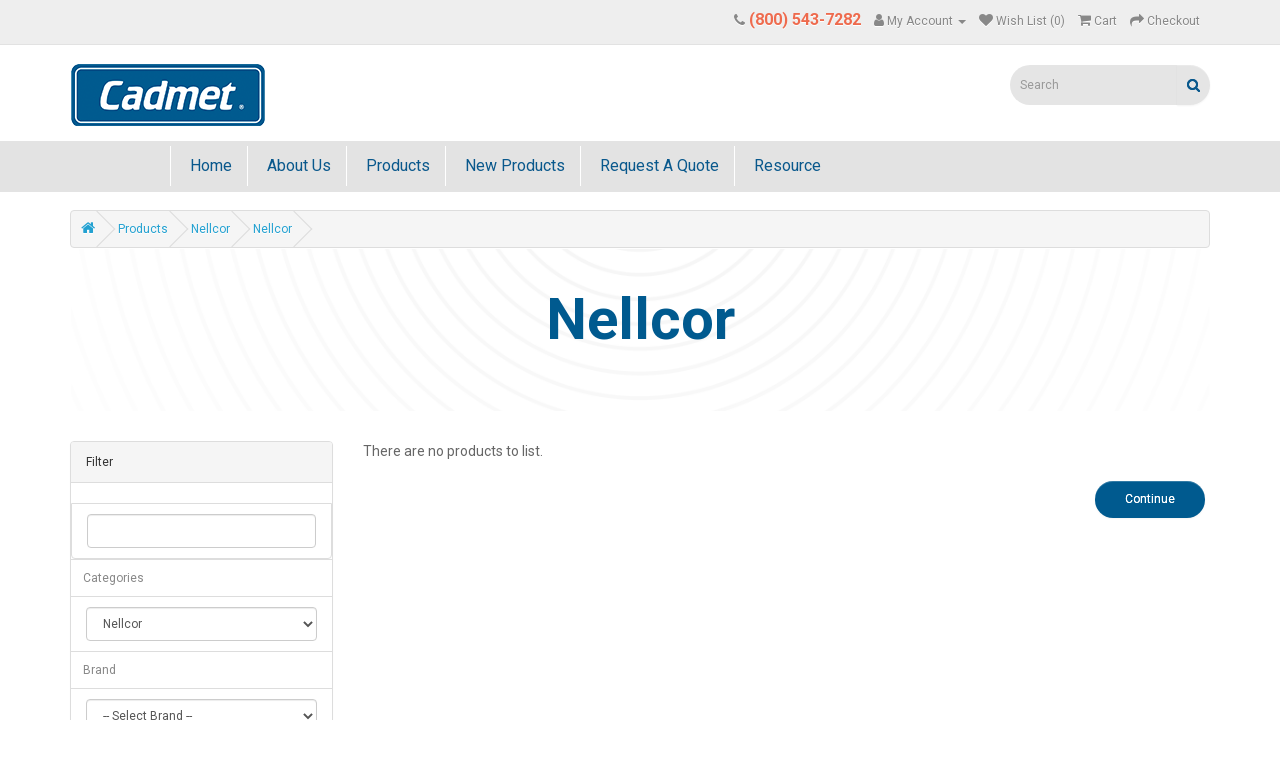

--- FILE ---
content_type: text/html; charset=utf-8
request_url: https://cadmet.com/359-nellcor
body_size: 9567
content:
<!DOCTYPE html>
<!--[if IE]><![endif]-->
<!--[if IE 8 ]><html dir="ltr" lang="en" class="ie8"><![endif]-->
<!--[if IE 9 ]><html dir="ltr" lang="en" class="ie9"><![endif]-->
<!--[if (gt IE 9)|!(IE)]><!-->
<html class="responsive" dir="ltr" lang="en">
<!--<![endif]-->
<head>
<meta charset="UTF-8" />
<meta name="viewport" content="width=device-width, initial-scale=1">
<meta http-equiv="X-UA-Compatible" content="IE=edge">
<title>Nellcor</title>
<base href="https://cadmet.com/" />
<meta name="description" content="Nellcor" />
<meta name="keywords" content="Nellcor" />
<script src="catalog/view/javascript/jquery/jquery-3.7.0.min.js" type="text/javascript"></script>
<link href="catalog/view/javascript/bootstrap/css/bootstrap.min.css" rel="stylesheet" media="screen" />
<script src="catalog/view/javascript/bootstrap/js/bootstrap.min.js" type="text/javascript"></script>
<link href="catalog/view/javascript/font-awesome/css/font-awesome.min.css" rel="stylesheet" type="text/css" />
<link href="//fonts.googleapis.com/css?family=Open+Sans:400,400i,300,700" rel="stylesheet" type="text/css" />
<link href="https://fonts.googleapis.com/css2?family=Open+Sans:ital,wght@0,300..800;1,300..800&display=swap" rel="stylesheet">
<link href="https://fonts.googleapis.com/css2?family=Roboto:ital,wght@0,100;0,300;0,400;0,500;0,700;0,900;1,100;1,300;1,400;1,500;1,700;1,900&display=swap" rel="stylesheet">
<link href="catalog/view/theme/default/stylesheet/stylesheet.css" rel="stylesheet">
<link href="catalog/view/javascript/atqatc.css?vr=381291132" type="text/css" rel="stylesheet" media="screen" />
<link href="https://cdnjs.cloudflare.com/ajax/libs/bootstrap-datetimepicker/3.1.3/css/bootstrap-datetimepicker.min.css" type="text/css" rel="stylesheet" media="screen" />
<script src="catalog/view/javascript/atqatc.js?vr=1016213108" type="text/javascript"></script>
<script src="https://cdnjs.cloudflare.com/ajax/libs/moment.js/2.18.1/moment.min.js" type="text/javascript"></script>
<script src="https://cdnjs.cloudflare.com/ajax/libs/bootstrap-datetimepicker/3.1.3/js/bootstrap-datetimepicker.min.js" type="text/javascript"></script>
<script src="catalog/view/javascript/common.js" type="text/javascript"></script>
<link href="https://cadmet.com/359-nellcor" rel="canonical" />
<link href="https://cadmet.com/image/catalog/favicon.png" rel="icon" />

<script type="text/javascript">(function(d, s, id) {var js, fjs = d.getElementsByTagName(s)[0];if (d.getElementById(id)){ return; }js = d.createElement(s); js.id = id;js.async = true;js.src="//alive5.com/js/a5app.js";js.setAttribute("data-widget_code_id", "3d914975-1e12-45a5-910a-6a5a337636d5");fjs.parentNode.insertBefore(js, fjs);}(document, "script", "a5widget"));</script>
<!--mega menu file-->
			<script type="text/javascript" src="catalog/view/theme/default/megamenu/megamenu.js"></script>
			<link rel="stylesheet" type="text/css" href="catalog/view/theme/default/megamenu/menu.css">
			<script type="text/javascript">
					var responsive_design = 'yes';
			</script>
						<!--mega menu file-->
<!-- Google Tag Manager -->
<script>(function(w,d,s,l,i){w[l]=w[l]||[];w[l].push({'gtm.start':
new Date().getTime(),event:'gtm.js'});var f=d.getElementsByTagName(s)[0],
j=d.createElement(s),dl=l!='dataLayer'?'&l='+l:'';j.async=true;j.src=
'https://www.googletagmanager.com/gtm.js?id='+i+dl;f.parentNode.insertBefore(j,f);
})(window,document,'script','dataLayer','GTM-MHCC5BBP');</script>
<!-- End Google Tag Manager -->

</head>
<body>
<!-- Google Tag Manager (noscript) -->
<noscript><iframe src="https://www.googletagmanager.com/ns.html?id=GTM-MHCC5BBP"
height="0" width="0" style="display:none;visibility:hidden"></iframe></noscript>
<!-- End Google Tag Manager (noscript) -->

  <div id="myHeader">
<nav id="top">
  <div class="container">
      
    <div id="top-links" class="nav pull-right">
      <ul class="list-inline">
        <li class="phone"><a href="tel:(800) 543-7282"><i class="fa fa-phone"></i></a> <span class="hidden-xs hidden-sm hidden-md">(800) 543-7282</span></li>
        <li class="dropdown"><a href="https://cadmet.com/index.php?route=account/account" title="My Account" class="dropdown-toggle" data-toggle="dropdown"><i class="fa fa-user"></i> <span class="hidden-xs hidden-sm hidden-md">My Account</span> <span class="caret"></span></a>
          <ul class="dropdown-menu dropdown-menu-right">
                        <li><a href="https://cadmet.com/index.php?route=account/register">Register</a></li>
            <li><a href="https://cadmet.com/index.php?route=account/login">Login</a></li>
                      </ul>
        </li>
        <li><a href="https://cadmet.com/index.php?route=account/wishlist" id="wishlist-total" title="Wish List (0)"><i class="fa fa-heart"></i> <span class="hidden-xs hidden-sm hidden-md">Wish List (0)</span></a></li>
        <li><a href="https://cadmet.com/index.php?route=checkout/cart" title="Cart"><i class="fa fa-shopping-cart"></i> <span class="hidden-xs hidden-sm hidden-md">Cart</span></a></li>
        <li><a href="https://cadmet.com/index.php?route=checkout/checkout" title="Checkout"><i class="fa fa-share"></i> <span class="hidden-xs hidden-sm hidden-md">Checkout</span></a></li>
      </ul>
    </div>
  </div>
</nav>
<header>
  <div class="container">
    <div class="row">
      <div class="col-sm-12">
        <div id="logo"><a href="https://cadmet.com/"><img src="https://cadmet.com/image/catalog/Cadmet-small.png" title="Cadmet" alt="Cadmet" class="img-responsive" /></a></div>
          <div id="search" class="input-group">
  <input type="text" name="search" value="" placeholder="Search" class="form-control input-lg" />
  <input type="hidden" name="description" value="1" id="description" >
  <span class="input-group-btn">
    <button type="button" class="btn btn-default btn-lg"><i class="fa fa-search"></i></button>
  </span>
</div>
 
      </div>
    </div>
  </div>
  <script type="text/javascript">
        var _ss = _ss || [];
    _ss.push(['_setDomain', 'https://koi-3SJ5AS3TEC.marketingautomation.services/net']);
    _ss.push(['_setAccount', 'KOI-2VYE3X47H5SL2A']);
    _ss.push(['_trackPageView']);
(function() {
    var ss = document.createElement('script');
    ss.type = 'text/javascript'; ss.async = true;
    ss.src = ('https:' == document.location.protocol ? 'https://' : 'http://') + 'koi-3SJ5AS3TEC.marketingautomation.services/client/ss.js?ver=2.4.0';
    var scr = document.getElementsByTagName('script')[0];
    scr.parentNode.insertBefore(ss, scr);
})();
</script>
</header>
<div id="mega_menu">
		<nav id="menu" class="">
					<div class="container">
				<div class="container-megamenu horizontal padd0">
			<div class="megaMenuToggle visible-xs">				
				<button type="button" class="btn btn-navbar navbar-toggle" data-toggle="collapse" data-target=".navbar-ex1-collapse"><i class="fa fa-bars"></i></button>
				<span id="category">Categories</span>
			</div>
			<div class="megamenu-wrapper">
				<ul class="megamenu slide">
					
										<li class="with-sub-menu hover" >
													<a class="menutitle" href="https://cadmet.com/"  >
									
								<i class="fa  fonticon" aria-hidden="true"></i> Home</a>
													</li>
										
									
						
					<li class="with-sub-menu hover">
					<p class="close-menu"></p>
					<p class="open-menu"></p>
										<a class="menutitle" href=""  class="clearfix">
												<i class="fa  fonticon" aria-hidden="true"></i> About Us</a>
										
												<div class="sub-menu single" style="left:auto">
										
							 
						<div class="content"  style="background:" > 
						
											
						<div class="mobile-enabled">
				<div class="row">
					<div class="col-sm-12 hover-menu">
						<div class="menu">		
																	
										
																					<ul class="list-unstyled main_li">
										
																			
																					<li class="information">
													
																					<div class="main_link">
																									<div class="catemenu1">
																							
																																							<h3 class="subtitle1">
																																				
												<a href="why-cadmet">Why Cadmet</a>
												
																								
												</h3>
													
												
												<!--manfact imgae work-->
													
				
												 <!--manfact imgae work-->
											<!-- extra subcategory -->
											<!--new code subcate limit-->
																						<!--new code subcate limit-->
												
													
											<!-- extra subcategory -->
											</div>
															
																										</div>
																				
									<!-- extra products -->
									<!--new code product limit-->
																		<!--new code product limit-->
																				<!-- extra products -->
										</li>
																		
																					<li class="information">
													
																					<div class="main_link">
																									<div class="catemenu1">
																							
																																							<h3 class="subtitle1">
																																				
												<a href="history-cadmet">History</a>
												
																								
												</h3>
													
												
												<!--manfact imgae work-->
													
				
												 <!--manfact imgae work-->
											<!-- extra subcategory -->
											<!--new code subcate limit-->
																						<!--new code subcate limit-->
												
													
											<!-- extra subcategory -->
											</div>
															
																										</div>
																				
									<!-- extra products -->
									<!--new code product limit-->
																		<!--new code product limit-->
																				<!-- extra products -->
										</li>
																		
																					<li class="information">
													
																					<div class="main_link">
																									<div class="catemenu1">
																							
																																							<h3 class="subtitle1">
																																				
												<a href="testimonials">Testimonials</a>
												
																								
												</h3>
													
												
												<!--manfact imgae work-->
													
				
												 <!--manfact imgae work-->
											<!-- extra subcategory -->
											<!--new code subcate limit-->
																						<!--new code subcate limit-->
												
													
											<!-- extra subcategory -->
											</div>
															
																										</div>
																				
									<!-- extra products -->
									<!--new code product limit-->
																		<!--new code product limit-->
																				<!-- extra products -->
										</li>
																		
																					<li class="information">
													
																					<div class="main_link">
																									<div class="catemenu1">
																							
																																							<h3 class="subtitle1">
																																				
												<a href="6-meet-the-people">Meet the People</a>
												
																								
												</h3>
													
												
												<!--manfact imgae work-->
													
				
												 <!--manfact imgae work-->
											<!-- extra subcategory -->
											<!--new code subcate limit-->
																						<!--new code subcate limit-->
												
													
											<!-- extra subcategory -->
											</div>
															
																										</div>
																				
									<!-- extra products -->
									<!--new code product limit-->
																		<!--new code product limit-->
																				<!-- extra products -->
										</li>
															</ul>
																						
												
									</div>
								</div>
							</div>
						</div>
					<!--content close-->
					</div>
					<!--content close-->
					
											</div>
											
					</li>
										
									
						
					<li class="with-sub-menu hover">
					<p class="close-menu"></p>
					<p class="open-menu"></p>
										<a class="menutitle" href="products"  class="clearfix">
												<i class="fa  fonticon" aria-hidden="true"></i> Products</a>
										
												<div class="sub-menu single" style="left:auto">
										
							 
						<div class="content"  style="background:" > 
						
											
						<div class="mobile-enabled">
				<div class="row">
					<div class="col-sm-12 hover-menu">
						<div class="menu">		
																	
										
																					<ul class="list-unstyled main_li">
										
																			
																					<li class="information">
													
																					<div class="main_link">
																									<div class="catemenu1">
																							
																																							<h3 class="subtitle1">
																																				
												<a href="https://cadmet.com/13-print-media">Print Media &amp; Printers</a>
												
												 
													<div class="arrowiocn pull-right">
													<!-- update code -->
													<i class="fa fa-caret-down hidden-xs" aria-hidden="true"></i>
													<!-- update code -->
													<i class="fa fa-caret-down visible-xs" aria-hidden="true"></i>
													</div>
																								
												</h3>
													
												
												<!--manfact imgae work-->
													
													
												
							
				
												 <!--manfact imgae work-->
											<!-- extra subcategory -->
											<!--new code subcate limit-->
																						<!--new code subcate limit-->
																																			<ul class="list-unstyled subcategory subcatcols">
													
																																									
																												
														<li  class="subtitle2">
														<!--4th Level Start Here update-->		
														<div class="newhover">
														<!--4th Level Start Here update-->
														<a href="https://cadmet.com/13-print-media/28-color-media" class="">Color Media</a>	
																														
														<!--sub sub category start 6-7-2018-->	
																												
														<div class="arrowiocn pull-right">
														<i class="fa fa-caret-down hidden-xs" aria-hidden="true"></i>
														<i class="fa fa-caret-down visible-xs" aria-hidden="true"></i>
														</div>
														
																												<!--4th Level Start Here update-->		
														</div>
														<!--4th Level Start Here update-->
																
													<ul class="list-unstyled subcategory subcatcols subcate3">
																												
																												
																												
																												<li  class="subcategory3">
														<!--4th Level Start Here update-->
														<div class="newhover">
														<!--4th Level Start Here update-->
														<a href="https://cadmet.com/13-print-media/16-sony-color-media ">Sony Color Media</a>
														
														
												<!--4th Level Start Here-->
																								<!--4th Level Start Here update-->
												</div>	
												<!--4th Level Start Here update-->												
																								<!--4th Level End Here-->
												</li>
																										
																												
																												<li  class="subcategory3">
														<!--4th Level Start Here update-->
														<div class="newhover">
														<!--4th Level Start Here update-->
														<a href="https://cadmet.com/13-print-media/43-mitsubishi-color-media ">Mitsubishi Color Media</a>
														
														
												<!--4th Level Start Here-->
																								<!--4th Level Start Here update-->
												</div>	
												<!--4th Level Start Here update-->												
																								<!--4th Level End Here-->
												</li>
																							
												</ul>
																								
												<!--sub sub category end 6-7-2018-->	
											
												
											</li>
														<!--new code subcate limit-->
																												<!--new code subcate limit-->
												
																																									
																												
														<li  class="subtitle2">
														<!--4th Level Start Here update-->		
														<div class="newhover">
														<!--4th Level Start Here update-->
														<a href="https://cadmet.com/13-print-media/29-bw-thermal-media" class="">B&amp;W Thermal Media</a>	
																														
														<!--sub sub category start 6-7-2018-->	
																												
														<div class="arrowiocn pull-right">
														<i class="fa fa-caret-down hidden-xs" aria-hidden="true"></i>
														<i class="fa fa-caret-down visible-xs" aria-hidden="true"></i>
														</div>
														
																												<!--4th Level Start Here update-->		
														</div>
														<!--4th Level Start Here update-->
																
													<ul class="list-unstyled subcategory subcatcols subcate3">
																												
																												
																												
																												<li  class="subcategory3">
														<!--4th Level Start Here update-->
														<div class="newhover">
														<!--4th Level Start Here update-->
														<a href="https://cadmet.com/13-print-media/67-sony-bw-thermal-media ">Sony B&amp;W Thermal Media</a>
														
														
												<!--4th Level Start Here-->
																								<!--4th Level Start Here update-->
												</div>	
												<!--4th Level Start Here update-->												
																								<!--4th Level End Here-->
												</li>
																										
																												
																												<li  class="subcategory3">
														<!--4th Level Start Here update-->
														<div class="newhover">
														<!--4th Level Start Here update-->
														<a href="https://cadmet.com/13-print-media/68-mitsubishi-bw-thermal-media ">Mitsubishi B&amp;W Thermal Media</a>
														
														
												<!--4th Level Start Here-->
																								<!--4th Level Start Here update-->
												</div>	
												<!--4th Level Start Here update-->												
																								<!--4th Level End Here-->
												</li>
																										
																												
																												<li  class="subcategory3">
														<!--4th Level Start Here update-->
														<div class="newhover">
														<!--4th Level Start Here update-->
														<a href="https://cadmet.com/13-print-media/66-generic-bw-thermal-media ">Generic B&amp;W Thermal Media</a>
														
														
												<!--4th Level Start Here-->
																								<!--4th Level Start Here update-->
												</div>	
												<!--4th Level Start Here update-->												
																								<!--4th Level End Here-->
												</li>
																							
												</ul>
																								
												<!--sub sub category end 6-7-2018-->	
											
												
											</li>
														<!--new code subcate limit-->
																												<!--new code subcate limit-->
												
																																									
																												
														<li  class="subtitle2">
														<!--4th Level Start Here update-->		
														<div class="newhover">
														<!--4th Level Start Here update-->
														<a href="https://cadmet.com/13-print-media/77-film-media" class="">Film Media</a>	
																														
														<!--sub sub category start 6-7-2018-->	
																												
														<div class="arrowiocn pull-right">
														<i class="fa fa-caret-down hidden-xs" aria-hidden="true"></i>
														<i class="fa fa-caret-down visible-xs" aria-hidden="true"></i>
														</div>
														
																												<!--4th Level Start Here update-->		
														</div>
														<!--4th Level Start Here update-->
																
													<ul class="list-unstyled subcategory subcatcols subcate3">
																												
																												
																												
																												<li  class="subcategory3">
														<!--4th Level Start Here update-->
														<div class="newhover">
														<!--4th Level Start Here update-->
														<a href="https://cadmet.com/13-print-media/223-sony-film ">Sony Film</a>
														
														
												<!--4th Level Start Here-->
																								<!--4th Level Start Here update-->
												</div>	
												<!--4th Level Start Here update-->												
																								<!--4th Level End Here-->
												</li>
																										
																												
																												<li  class="subcategory3">
														<!--4th Level Start Here update-->
														<div class="newhover">
														<!--4th Level Start Here update-->
														<a href="https://cadmet.com/13-print-media/224-codonics-film ">Codonics Film</a>
														
														
												<!--4th Level Start Here-->
																								<!--4th Level Start Here update-->
												</div>	
												<!--4th Level Start Here update-->												
																								<!--4th Level End Here-->
												</li>
																							
												</ul>
																								
												<!--sub sub category end 6-7-2018-->	
											
												
											</li>
														<!--new code subcate limit-->
																												<!--new code subcate limit-->
												
																																									
																												
														<li  class="subtitle2">
														<!--4th Level Start Here update-->		
														<div class="newhover">
														<!--4th Level Start Here update-->
														<a href="https://cadmet.com/13-print-media/78-bw-media" class="">B&amp;W Media</a>	
																														
														<!--sub sub category start 6-7-2018-->	
																												<!--4th Level Start Here update-->		
														</div>
														<!--4th Level Start Here update-->
																									
												<!--sub sub category end 6-7-2018-->	
											
												
											</li>
														<!--new code subcate limit-->
																												<!--new code subcate limit-->
												
																																									
																												
														<li  class="subtitle2">
														<!--4th Level Start Here update-->		
														<div class="newhover">
														<!--4th Level Start Here update-->
														<a href="https://cadmet.com/13-print-media/220-equipment-parts-accessories" class="">Equipment Parts &amp; Accessories</a>	
																														
														<!--sub sub category start 6-7-2018-->	
																												
														<div class="arrowiocn pull-right">
														<i class="fa fa-caret-down hidden-xs" aria-hidden="true"></i>
														<i class="fa fa-caret-down visible-xs" aria-hidden="true"></i>
														</div>
														
																												<!--4th Level Start Here update-->		
														</div>
														<!--4th Level Start Here update-->
																
													<ul class="list-unstyled subcategory subcatcols subcate3">
																												
																												
																												
																												<li  class="subcategory3">
														<!--4th Level Start Here update-->
														<div class="newhover">
														<!--4th Level Start Here update-->
														<a href="https://cadmet.com/13-print-media/173-color-printer-parts--accessories ">Color Printer Parts &amp; Accessories</a>
														
														
												<!--4th Level Start Here-->
																								<!--4th Level Start Here update-->
												</div>	
												<!--4th Level Start Here update-->												
																								<!--4th Level End Here-->
												</li>
																										
																												
																												<li  class="subcategory3">
														<!--4th Level Start Here update-->
														<div class="newhover">
														<!--4th Level Start Here update-->
														<a href="https://cadmet.com/13-print-media/179-bw-printer-parts--accessories ">B&amp;W Printer Parts &amp; Accessories</a>
														
														
												<!--4th Level Start Here-->
																								<!--4th Level Start Here update-->
												</div>	
												<!--4th Level Start Here update-->												
																								<!--4th Level End Here-->
												</li>
																										
																												
																												<li  class="subcategory3">
														<!--4th Level Start Here update-->
														<div class="newhover">
														<!--4th Level Start Here update-->
														<a href="https://cadmet.com/13-print-media/178-display-stands--accessories ">Display Stands &amp; Accessories</a>
														
														
												<!--4th Level Start Here-->
																								<!--4th Level Start Here update-->
												</div>	
												<!--4th Level Start Here update-->												
																								<!--4th Level End Here-->
												</li>
																										
																												
																												<li  class="subcategory3">
														<!--4th Level Start Here update-->
														<div class="newhover">
														<!--4th Level Start Here update-->
														<a href="https://cadmet.com/13-print-media/79-video-cables ">Video Cables</a>
														
														
												<!--4th Level Start Here-->
																								<!--4th Level Start Here update-->
												</div>	
												<!--4th Level Start Here update-->												
																								<!--4th Level End Here-->
												</li>
																							
												</ul>
																								
												<!--sub sub category end 6-7-2018-->	
											
												
											</li>
														<!--new code subcate limit-->
																												<!--new code subcate limit-->
												
																																									
																												
														<li  class="subtitle2">
														<!--4th Level Start Here update-->		
														<div class="newhover">
														<!--4th Level Start Here update-->
														<a href="https://cadmet.com/13-print-media/211-printers" class="">Printers</a>	
																														
														<!--sub sub category start 6-7-2018-->	
																												
														<div class="arrowiocn pull-right">
														<i class="fa fa-caret-down hidden-xs" aria-hidden="true"></i>
														<i class="fa fa-caret-down visible-xs" aria-hidden="true"></i>
														</div>
														
																												<!--4th Level Start Here update-->		
														</div>
														<!--4th Level Start Here update-->
																
													<ul class="list-unstyled subcategory subcatcols subcate3">
																												
																												
																												
																												<li  class="subcategory3">
														<!--4th Level Start Here update-->
														<div class="newhover">
														<!--4th Level Start Here update-->
														<a href="https://cadmet.com/13-print-media/39-bw-printers ">B&amp;W Printers</a>
														
														
												<!--4th Level Start Here-->
																								<!--4th Level Start Here update-->
												</div>	
												<!--4th Level Start Here update-->												
																								<!--4th Level End Here-->
												</li>
																										
																												
																												<li  class="subcategory3">
														<!--4th Level Start Here update-->
														<div class="newhover">
														<!--4th Level Start Here update-->
														<a href="https://cadmet.com/13-print-media/38-color-printers ">Color Printers</a>
														
														
												<!--4th Level Start Here-->
																								<!--4th Level Start Here update-->
												</div>	
												<!--4th Level Start Here update-->												
																								<!--4th Level End Here-->
												</li>
																							
												</ul>
																								
												<!--sub sub category end 6-7-2018-->	
											
												
											</li>
														<!--new code subcate limit-->
																												<!--new code subcate limit-->
												
																																									
																												
														<li  class="subtitle2">
														<!--4th Level Start Here update-->		
														<div class="newhover">
														<!--4th Level Start Here update-->
														<a href="https://cadmet.com/13-print-media/inkjet-toner-cartridges" class="">Inkjet &amp; Toner Cartridges</a>	
																														
														<!--sub sub category start 6-7-2018-->	
																												
														<div class="arrowiocn pull-right">
														<i class="fa fa-caret-down hidden-xs" aria-hidden="true"></i>
														<i class="fa fa-caret-down visible-xs" aria-hidden="true"></i>
														</div>
														
																												<!--4th Level Start Here update-->		
														</div>
														<!--4th Level Start Here update-->
																
													<ul class="list-unstyled subcategory subcatcols subcate3">
																												
																												
																												
																												<li  class="subcategory3">
														<!--4th Level Start Here update-->
														<div class="newhover">
														<!--4th Level Start Here update-->
														<a href="https://cadmet.com/13-print-media/codonics-ink-cartridges ">Codonics Ink Cartridges</a>
														
														
												<!--4th Level Start Here-->
																								<!--4th Level Start Here update-->
												</div>	
												<!--4th Level Start Here update-->												
																								<!--4th Level End Here-->
												</li>
																										
																												
																												<li  class="subcategory3">
														<!--4th Level Start Here update-->
														<div class="newhover">
														<!--4th Level Start Here update-->
														<a href="https://cadmet.com/13-print-media/202-dell-inkjet--toner ">Dell Inkjet &amp; Toner</a>
														
														
												<!--4th Level Start Here-->
																								<!--4th Level Start Here update-->
												</div>	
												<!--4th Level Start Here update-->												
																								<!--4th Level End Here-->
												</li>
																										
																												
																												<li  class="subcategory3">
														<!--4th Level Start Here update-->
														<div class="newhover">
														<!--4th Level Start Here update-->
														<a href="https://cadmet.com/13-print-media/69-hp-inkjet-toner ">HP Inkjet &amp; Toner</a>
														
														
												<!--4th Level Start Here-->
																								<!--4th Level Start Here update-->
												</div>	
												<!--4th Level Start Here update-->												
																								<!--4th Level End Here-->
												</li>
																										
																												
																												<li  class="subcategory3">
														<!--4th Level Start Here update-->
														<div class="newhover">
														<!--4th Level Start Here update-->
														<a href="https://cadmet.com/13-print-media/50-kodak-inkjet-toner ">Kodak Inkjet &amp; Toner</a>
														
														
												<!--4th Level Start Here-->
																								<!--4th Level Start Here update-->
												</div>	
												<!--4th Level Start Here update-->												
																								<!--4th Level End Here-->
												</li>
																										
																												
																												<li  class="subcategory3">
														<!--4th Level Start Here update-->
														<div class="newhover">
														<!--4th Level Start Here update-->
														<a href="https://cadmet.com/13-print-media/49-xerox-inkjet-toner ">Xerox Inkjet &amp; Toner</a>
														
														
												<!--4th Level Start Here-->
																								<!--4th Level Start Here update-->
												</div>	
												<!--4th Level Start Here update-->												
																								<!--4th Level End Here-->
												</li>
																							
												</ul>
																								
												<!--sub sub category end 6-7-2018-->	
											
												
											</li>
														<!--new code subcate limit-->
																												<!--new code subcate limit-->
												
																																									</ul> 
															
													
													
											<!-- extra subcategory -->
											</div>
															
																										</div>
																				
									<!-- extra products -->
									<!--new code product limit-->
																		<!--new code product limit-->
																				<!-- extra products -->
										</li>
																		
																					<li class="information">
													
																					<div class="main_link">
																									<div class="catemenu1">
																							
																																							<h3 class="subtitle1">
																																				
												<a href="https://cadmet.com/12-specialty-bulbs">Specialty Replacement Bulbs</a>
												
												 
													<div class="arrowiocn pull-right">
													<!-- update code -->
													<i class="fa fa-caret-down hidden-xs" aria-hidden="true"></i>
													<!-- update code -->
													<i class="fa fa-caret-down visible-xs" aria-hidden="true"></i>
													</div>
																								
												</h3>
													
												
												<!--manfact imgae work-->
													
													
												
							
				
												 <!--manfact imgae work-->
											<!-- extra subcategory -->
											<!--new code subcate limit-->
																						<!--new code subcate limit-->
																																			<ul class="list-unstyled subcategory subcatcols">
													
																																									
																												
														<li  class="subtitle2">
														<!--4th Level Start Here update-->		
														<div class="newhover">
														<!--4th Level Start Here update-->
														<a href="https://cadmet.com/12-specialty-bulbs/88-xenon-bulbs-drop-in-solutions" class="">Xenon Bulbs &amp; Drop-in Solutions</a>	
																														
														<!--sub sub category start 6-7-2018-->	
																												
														<div class="arrowiocn pull-right">
														<i class="fa fa-caret-down hidden-xs" aria-hidden="true"></i>
														<i class="fa fa-caret-down visible-xs" aria-hidden="true"></i>
														</div>
														
																												<!--4th Level Start Here update-->		
														</div>
														<!--4th Level Start Here update-->
																
													<ul class="list-unstyled subcategory subcatcols subcate3">
																												
																												
																												
																												<li  class="subcategory3">
														<!--4th Level Start Here update-->
														<div class="newhover">
														<!--4th Level Start Here update-->
														<a href="https://cadmet.com/12-specialty-bulbs/87-excelitas-cermax-bulbs ">Excelitas Cermax Bulbs</a>
														
														
												<!--4th Level Start Here-->
																								<!--4th Level Start Here update-->
												</div>	
												<!--4th Level Start Here update-->												
																								<!--4th Level End Here-->
												</li>
																										
																												
																												<li  class="subcategory3">
														<!--4th Level Start Here update-->
														<div class="newhover">
														<!--4th Level Start Here update-->
														<a href="https://cadmet.com/12-specialty-bulbs/89-excelitas-cermax-drop-in ">Excelitas Cermax Drop-in</a>
														
														
												<!--4th Level Start Here-->
																								<!--4th Level Start Here update-->
												</div>	
												<!--4th Level Start Here update-->												
																								<!--4th Level End Here-->
												</li>
																										
																												
																												<li  class="subcategory3">
														<!--4th Level Start Here update-->
														<div class="newhover">
														<!--4th Level Start Here update-->
														<a href="https://cadmet.com/12-specialty-bulbs/35-luxtel-ceralux-bulbs ">LuxteL CeraLux Bulbs</a>
														
														
												<!--4th Level Start Here-->
																								<!--4th Level Start Here update-->
												</div>	
												<!--4th Level Start Here update-->												
																								<!--4th Level End Here-->
												</li>
																										
																												
																												<li  class="subcategory3">
														<!--4th Level Start Here update-->
														<div class="newhover">
														<!--4th Level Start Here update-->
														<a href="https://cadmet.com/12-specialty-bulbs/170-luxtel-ceralux-drop-in ">LuxteL CeraLux Drop-in</a>
														
														
												<!--4th Level Start Here-->
																								<!--4th Level Start Here update-->
												</div>	
												<!--4th Level Start Here update-->												
																								<!--4th Level End Here-->
												</li>
																										
																												
																												<li  class="subcategory3">
														<!--4th Level Start Here update-->
														<div class="newhover">
														<!--4th Level Start Here update-->
														<a href="https://cadmet.com/12-specialty-bulbs/200-ushio-ceramic-xenon ">Ushio Ceramic Xenon</a>
														
														
												<!--4th Level Start Here-->
																								<!--4th Level Start Here update-->
												</div>	
												<!--4th Level Start Here update-->												
																								<!--4th Level End Here-->
												</li>
																							
												</ul>
																								
												<!--sub sub category end 6-7-2018-->	
											
												
											</li>
														<!--new code subcate limit-->
																												<!--new code subcate limit-->
												
																																									
																												
														<li  class="subtitle2">
														<!--4th Level Start Here update-->		
														<div class="newhover">
														<!--4th Level Start Here update-->
														<a href="https://cadmet.com/12-specialty-bulbs/86-time-meters-parts" class="">Time Meters &amp; Parts</a>	
																														
														<!--sub sub category start 6-7-2018-->	
																												<!--4th Level Start Here update-->		
														</div>
														<!--4th Level Start Here update-->
																									
												<!--sub sub category end 6-7-2018-->	
											
												
											</li>
														<!--new code subcate limit-->
																												<!--new code subcate limit-->
												
																																									
																												
														<li  class="subtitle2">
														<!--4th Level Start Here update-->		
														<div class="newhover">
														<!--4th Level Start Here update-->
														<a href="https://cadmet.com/12-specialty-bulbs/20-specialty-bulbs" class="">Specialty Surgical Bulbs</a>	
																														
														<!--sub sub category start 6-7-2018-->	
																												<!--4th Level Start Here update-->		
														</div>
														<!--4th Level Start Here update-->
																									
												<!--sub sub category end 6-7-2018-->	
											
												
											</li>
														<!--new code subcate limit-->
																												<!--new code subcate limit-->
												
																																									
																												
														<li  class="subtitle2">
														<!--4th Level Start Here update-->		
														<div class="newhover">
														<!--4th Level Start Here update-->
														<a href="https://cadmet.com/12-specialty-bulbs/236-uvauvb-germicidal-bulbs" class="">UVA/UVB Germicidal Bulbs</a>	
																														
														<!--sub sub category start 6-7-2018-->	
																												<!--4th Level Start Here update-->		
														</div>
														<!--4th Level Start Here update-->
																									
												<!--sub sub category end 6-7-2018-->	
											
												
											</li>
														<!--new code subcate limit-->
																												<!--new code subcate limit-->
												
																																									
																												
														<li  class="subtitle2">
														<!--4th Level Start Here update-->		
														<div class="newhover">
														<!--4th Level Start Here update-->
														<a href="https://cadmet.com/12-specialty-bulbs/18-short-arc-bulbs" class="">Short Arc Bulbs</a>	
																														
														<!--sub sub category start 6-7-2018-->	
																												<!--4th Level Start Here update-->		
														</div>
														<!--4th Level Start Here update-->
																									
												<!--sub sub category end 6-7-2018-->	
											
												
											</li>
														<!--new code subcate limit-->
																												<!--new code subcate limit-->
												
																																									
																												
														<li  class="subtitle2">
														<!--4th Level Start Here update-->		
														<div class="newhover">
														<!--4th Level Start Here update-->
														<a href="https://cadmet.com/12-specialty-bulbs/234-cdm-bulbs" class="">CDM Bulbs</a>	
																														
														<!--sub sub category start 6-7-2018-->	
																												<!--4th Level Start Here update-->		
														</div>
														<!--4th Level Start Here update-->
																									
												<!--sub sub category end 6-7-2018-->	
											
												
											</li>
														<!--new code subcate limit-->
																												<!--new code subcate limit-->
												
																																									
																												
														<li  class="subtitle2">
														<!--4th Level Start Here update-->		
														<div class="newhover">
														<!--4th Level Start Here update-->
														<a href="https://cadmet.com/12-specialty-bulbs/19-projector-bulbs" class="">Projector Bulbs</a>	
																														
														<!--sub sub category start 6-7-2018-->	
																												<!--4th Level Start Here update-->		
														</div>
														<!--4th Level Start Here update-->
																									
												<!--sub sub category end 6-7-2018-->	
											
												
											</li>
														<!--new code subcate limit-->
																												<!--new code subcate limit-->
												
																																									</ul> 
															
													
													
											<!-- extra subcategory -->
											</div>
															
																										</div>
																				
									<!-- extra products -->
									<!--new code product limit-->
																		<!--new code product limit-->
																				<!-- extra products -->
										</li>
																		
																					<li class="information">
													
																					<div class="main_link">
																									<div class="catemenu1">
																							
																																							<h3 class="subtitle1">
																																				
												<a href="https://cadmet.com/patient-monitors-accessories">Patient Monitors &amp; Accessories</a>
												
												 
													<div class="arrowiocn pull-right">
													<!-- update code -->
													<i class="fa fa-caret-down hidden-xs" aria-hidden="true"></i>
													<!-- update code -->
													<i class="fa fa-caret-down visible-xs" aria-hidden="true"></i>
													</div>
																								
												</h3>
													
												
												<!--manfact imgae work-->
													
													
												
							
				
												 <!--manfact imgae work-->
											<!-- extra subcategory -->
											<!--new code subcate limit-->
																						<!--new code subcate limit-->
																																			<ul class="list-unstyled subcategory subcatcols">
													
																																									
																												
														<li  class="subtitle2">
														<!--4th Level Start Here update-->		
														<div class="newhover">
														<!--4th Level Start Here update-->
														<a href="https://cadmet.com/patient-monitors-accessories/376-patient-monitoring-systems" class="">Patient Monitoring Systems</a>	
																														
														<!--sub sub category start 6-7-2018-->	
																												<!--4th Level Start Here update-->		
														</div>
														<!--4th Level Start Here update-->
																									
												<!--sub sub category end 6-7-2018-->	
											
												
											</li>
														<!--new code subcate limit-->
																												<!--new code subcate limit-->
												
																																									
																												
														<li  class="subtitle2">
														<!--4th Level Start Here update-->		
														<div class="newhover">
														<!--4th Level Start Here update-->
														<a href="https://cadmet.com/patient-monitors-accessories/90-patient-monitoring-accessories" class="">Patient Monitors &amp; Accessories</a>	
																														
														<!--sub sub category start 6-7-2018-->	
																												
														<div class="arrowiocn pull-right">
														<i class="fa fa-caret-down hidden-xs" aria-hidden="true"></i>
														<i class="fa fa-caret-down visible-xs" aria-hidden="true"></i>
														</div>
														
																												<!--4th Level Start Here update-->		
														</div>
														<!--4th Level Start Here update-->
																
													<ul class="list-unstyled subcategory subcatcols subcate3">
																												
																												
																												
																												<li  class="subcategory3">
														<!--4th Level Start Here update-->
														<div class="newhover">
														<!--4th Level Start Here update-->
														<a href="https://cadmet.com/index.php?route=product/category&amp;path=378_384 ">Water Traps</a>
														
														
												<!--4th Level Start Here-->
																								<!--4th Level Start Here update-->
												</div>	
												<!--4th Level Start Here update-->												
																								<!--4th Level End Here-->
												</li>
																										
																												
																												<li  class="subcategory3">
														<!--4th Level Start Here update-->
														<div class="newhover">
														<!--4th Level Start Here update-->
														<a href="https://cadmet.com/patient-monitors-accessories/251-ecg ">ECG</a>
														
														
												<!--4th Level Start Here-->
																								
												<div class="arrowiocn pull-right">
												<i class="fa fa-caret-down hidden-xs" aria-hidden="true"></i>
												<i class="fa fa-caret-down visible-xs" aria-hidden="true"></i>
												</div>
												
																								<!--4th Level Start Here update-->
												</div>	
												<!--4th Level Start Here update-->												
															
													<ul class="list-unstyled subcatcols4 subcategory">
																												
																												
																												
																												
														<li  class="subcategory3">
														<a href="https://cadmet.com/patient-monitors-accessories/269-ecg-direct-connect ">ECG direct-connect</a>
														
																												</li>
																												
																												
																												
														<li  class="subcategory3">
														<a href="https://cadmet.com/patient-monitors-accessories/270-ecg-disposable-leadwires ">ECG disposable leadwires</a>
														
																												</li>
																												
																												
																												
														<li  class="subcategory3">
														<a href="https://cadmet.com/patient-monitors-accessories/271-ecg-leadwire ">ECG leadwire</a>
														
																												</li>
																												
																												
																												
														<li  class="subcategory3">
														<a href="https://cadmet.com/patient-monitors-accessories/272-ecg-telemetry ">ECG telemetry</a>
														
																												</li>
																												
																												
																												
														<li  class="subcategory3">
														<a href="https://cadmet.com/patient-monitors-accessories/273-ecg-trunk-cable ">ECG trunk cable</a>
														
																												</li>
																									
													</ul>
																								<!--4th Level End Here-->
												</li>
																										
																												
																												<li  class="subcategory3">
														<!--4th Level Start Here update-->
														<div class="newhover">
														<!--4th Level Start Here update-->
														<a href="https://cadmet.com/patient-monitors-accessories/254-ekg ">EKG</a>
														
														
												<!--4th Level Start Here-->
																								
												<div class="arrowiocn pull-right">
												<i class="fa fa-caret-down hidden-xs" aria-hidden="true"></i>
												<i class="fa fa-caret-down visible-xs" aria-hidden="true"></i>
												</div>
												
																								<!--4th Level Start Here update-->
												</div>	
												<!--4th Level Start Here update-->												
															
													<ul class="list-unstyled subcatcols4 subcategory">
																												
																												
																												
																												
														<li  class="subcategory3">
														<a href="https://cadmet.com/patient-monitors-accessories/274-ekg-adapters ">EKG adapters</a>
														
																												</li>
																												
																												
																												
														<li  class="subcategory3">
														<a href="https://cadmet.com/patient-monitors-accessories/275-ekg-direct-connect ">EKG direct-connect</a>
														
																												</li>
																												
																												
																												
														<li  class="subcategory3">
														<a href="https://cadmet.com/patient-monitors-accessories/276-ekg-leadwire ">EKG leadwire</a>
														
																												</li>
																												
																												
																												
														<li  class="subcategory3">
														<a href="https://cadmet.com/patient-monitors-accessories/277-ekg-trunk-cable ">EKG trunk cable</a>
														
																												</li>
																									
													</ul>
																								<!--4th Level End Here-->
												</li>
																										
																												
																												<li  class="subcategory3">
														<!--4th Level Start Here update-->
														<div class="newhover">
														<!--4th Level Start Here update-->
														<a href="https://cadmet.com/patient-monitors-accessories/etco2 ">EtCO2</a>
														
														
												<!--4th Level Start Here-->
																								<!--4th Level Start Here update-->
												</div>	
												<!--4th Level Start Here update-->												
																								<!--4th Level End Here-->
												</li>
																										
																												
																												<li  class="subcategory3">
														<!--4th Level Start Here update-->
														<div class="newhover">
														<!--4th Level Start Here update-->
														<a href="https://cadmet.com/patient-monitors-accessories/eus ">EUS</a>
														
														
												<!--4th Level Start Here-->
																								<!--4th Level Start Here update-->
												</div>	
												<!--4th Level Start Here update-->												
																								<!--4th Level End Here-->
												</li>
																										
																												
																												<li  class="subcategory3">
														<!--4th Level Start Here update-->
														<div class="newhover">
														<!--4th Level Start Here update-->
														<a href="https://cadmet.com/patient-monitors-accessories/278-ibp ">IBP</a>
														
														
												<!--4th Level Start Here-->
																								<!--4th Level Start Here update-->
												</div>	
												<!--4th Level Start Here update-->												
																								<!--4th Level End Here-->
												</li>
																										
																												
																												<li  class="subcategory3">
														<!--4th Level Start Here update-->
														<div class="newhover">
														<!--4th Level Start Here update-->
														<a href="https://cadmet.com/patient-monitors-accessories/279-nibp ">NIBP</a>
														
														
												<!--4th Level Start Here-->
																								<!--4th Level Start Here update-->
												</div>	
												<!--4th Level Start Here update-->												
																								<!--4th Level End Here-->
												</li>
																										
																												
																												<li  class="subcategory3">
														<!--4th Level Start Here update-->
														<div class="newhover">
														<!--4th Level Start Here update-->
														<a href="https://cadmet.com/patient-monitors-accessories/283-o2-oxygen-sensors ">O2</a>
														
														
												<!--4th Level Start Here-->
																								<!--4th Level Start Here update-->
												</div>	
												<!--4th Level Start Here update-->												
																								<!--4th Level End Here-->
												</li>
																										
																												
																												<li  class="subcategory3">
														<!--4th Level Start Here update-->
														<div class="newhover">
														<!--4th Level Start Here update-->
														<a href="https://cadmet.com/patient-monitors-accessories/250-spo2 ">SpO2</a>
														
														
												<!--4th Level Start Here-->
																								<!--4th Level Start Here update-->
												</div>	
												<!--4th Level Start Here update-->												
																								<!--4th Level End Here-->
												</li>
																										
																												
																												<li  class="subcategory3">
														<!--4th Level Start Here update-->
														<div class="newhover">
														<!--4th Level Start Here update-->
														<a href="https://cadmet.com/patient-monitors-accessories/286-temperature-adapters-and-probes ">Temperature adapters and probes</a>
														
														
												<!--4th Level Start Here-->
																								<!--4th Level Start Here update-->
												</div>	
												<!--4th Level Start Here update-->												
																								<!--4th Level End Here-->
												</li>
																										
																												
																												<li  class="subcategory3">
														<!--4th Level Start Here update-->
														<div class="newhover">
														<!--4th Level Start Here update-->
														<a href="https://cadmet.com/patient-monitors-accessories/22-chart-papers ">Chart Papers</a>
														
														
												<!--4th Level Start Here-->
																								<!--4th Level Start Here update-->
												</div>	
												<!--4th Level Start Here update-->												
																								<!--4th Level End Here-->
												</li>
																										
																												
																												<li  class="subcategory3">
														<!--4th Level Start Here update-->
														<div class="newhover">
														<!--4th Level Start Here update-->
														<a href="https://cadmet.com/patient-monitors-accessories/242-electrodes ">Electrodes</a>
														
														
												<!--4th Level Start Here-->
																								<!--4th Level Start Here update-->
												</div>	
												<!--4th Level Start Here update-->												
																								<!--4th Level End Here-->
												</li>
																							
												</ul>
																								
												<!--sub sub category end 6-7-2018-->	
											
												
											</li>
														<!--new code subcate limit-->
																												<!--new code subcate limit-->
												
																																									</ul> 
															
													
													
											<!-- extra subcategory -->
											</div>
															
																										</div>
																				
									<!-- extra products -->
									<!--new code product limit-->
																		<!--new code product limit-->
																				<!-- extra products -->
										</li>
																		
																					<li class="information">
													
																					<div class="main_link">
																									<div class="catemenu1">
																							
																																							<h3 class="subtitle1">
																																				
												<a href="https://cadmet.com/hd-3d-4K-surgical-displays">HD, 3D, &amp; 4K Surgical Displays</a>
												
												 
													<div class="arrowiocn pull-right">
													<!-- update code -->
													<i class="fa fa-caret-down hidden-xs" aria-hidden="true"></i>
													<!-- update code -->
													<i class="fa fa-caret-down visible-xs" aria-hidden="true"></i>
													</div>
																								
												</h3>
													
												
												<!--manfact imgae work-->
													
													
												
							
				
												 <!--manfact imgae work-->
											<!-- extra subcategory -->
											<!--new code subcate limit-->
																						<!--new code subcate limit-->
																																			<ul class="list-unstyled subcategory subcatcols">
													
																																									
																												
														<li  class="subtitle2">
														<!--4th Level Start Here update-->		
														<div class="newhover">
														<!--4th Level Start Here update-->
														<a href="https://cadmet.com/hd-3d-4K-surgical-displays/81-medical-monitorsdisplays" class="">Medical Monitors/Displays</a>	
																														
														<!--sub sub category start 6-7-2018-->	
																												
														<div class="arrowiocn pull-right">
														<i class="fa fa-caret-down hidden-xs" aria-hidden="true"></i>
														<i class="fa fa-caret-down visible-xs" aria-hidden="true"></i>
														</div>
														
																												<!--4th Level Start Here update-->		
														</div>
														<!--4th Level Start Here update-->
																
													<ul class="list-unstyled subcategory subcatcols subcate3">
																												
																												
																												
																												<li  class="subcategory3">
														<!--4th Level Start Here update-->
														<div class="newhover">
														<!--4th Level Start Here update-->
														<a href="https://cadmet.com/hd-3d-4K-surgical-displays/174-sony-displays ">Sony Displays</a>
														
														
												<!--4th Level Start Here-->
																								<!--4th Level Start Here update-->
												</div>	
												<!--4th Level Start Here update-->												
																								<!--4th Level End Here-->
												</li>
																										
																												
																												<li  class="subcategory3">
														<!--4th Level Start Here update-->
														<div class="newhover">
														<!--4th Level Start Here update-->
														<a href="https://cadmet.com/hd-3d-4K-surgical-displays/175-nds-displays ">NDS Displays</a>
														
														
												<!--4th Level Start Here-->
																								
												<div class="arrowiocn pull-right">
												<i class="fa fa-caret-down hidden-xs" aria-hidden="true"></i>
												<i class="fa fa-caret-down visible-xs" aria-hidden="true"></i>
												</div>
												
																								<!--4th Level Start Here update-->
												</div>	
												<!--4th Level Start Here update-->												
															
													<ul class="list-unstyled subcatcols4 subcategory">
																												
																												
																												
																												
														<li  class="subcategory3">
														<a href="https://cadmet.com/hd-3d-4K-surgical-displays/260-video-processing-with-nds ">Video Processing with NDS</a>
														
																												</li>
																												
																												
																												
														<li  class="subcategory3">
														<a href="https://cadmet.com/hd-3d-4K-surgical-displays/231-nds-zerowire ">NDS ZeroWire</a>
														
																												</li>
																												
																												
																												
														<li  class="subcategory3">
														<a href="https://cadmet.com/hd-3d-4K-surgical-displays/266-nds-display-accessories ">NDS Display Accessories</a>
														
																												</li>
																									
													</ul>
																								<!--4th Level End Here-->
												</li>
																										
																												
																												<li  class="subcategory3">
														<!--4th Level Start Here update-->
														<div class="newhover">
														<!--4th Level Start Here update-->
														<a href="https://cadmet.com/hd-3d-4K-surgical-displays/240-eizo ">EIZO</a>
														
														
												<!--4th Level Start Here-->
																								<!--4th Level Start Here update-->
												</div>	
												<!--4th Level Start Here update-->												
																								<!--4th Level End Here-->
												</li>
																										
																												
																												<li  class="subcategory3">
														<!--4th Level Start Here update-->
														<div class="newhover">
														<!--4th Level Start Here update-->
														<a href="https://cadmet.com/hd-3d-4K-surgical-displays/225-elo-displays ">ELO Displays</a>
														
														
												<!--4th Level Start Here-->
																								<!--4th Level Start Here update-->
												</div>	
												<!--4th Level Start Here update-->												
																								<!--4th Level End Here-->
												</li>
																										
																												
																												<li  class="subcategory3">
														<!--4th Level Start Here update-->
														<div class="newhover">
														<!--4th Level Start Here update-->
														<a href="https://cadmet.com/hd-3d-4K-surgical-displays/177-tatung-displays ">Tatung Displays</a>
														
														
												<!--4th Level Start Here-->
																								<!--4th Level Start Here update-->
												</div>	
												<!--4th Level Start Here update-->												
																								<!--4th Level End Here-->
												</li>
																							
												</ul>
																								
												<!--sub sub category end 6-7-2018-->	
											
												
											</li>
														<!--new code subcate limit-->
																												<!--new code subcate limit-->
												
																																									
																												
														<li  class="subtitle2">
														<!--4th Level Start Here update-->		
														<div class="newhover">
														<!--4th Level Start Here update-->
														<a href="https://cadmet.com/hd-3d-4K-surgical-displays/64-medical-display-screen-protectors" class="">Medical Display Screen Protectors</a>	
																														
														<!--sub sub category start 6-7-2018-->	
																												<!--4th Level Start Here update-->		
														</div>
														<!--4th Level Start Here update-->
																									
												<!--sub sub category end 6-7-2018-->	
											
												
											</li>
														<!--new code subcate limit-->
																												<!--new code subcate limit-->
												
																																									</ul> 
															
													
													
											<!-- extra subcategory -->
											</div>
															
																										</div>
																				
									<!-- extra products -->
									<!--new code product limit-->
																		<!--new code product limit-->
																				<!-- extra products -->
										</li>
																		
																					<li class="information">
													
																					<div class="main_link">
																									<div class="catemenu1">
																							
																																							<h3 class="subtitle1">
																																				
												<a href="https://cadmet.com/381-additional-products">Additional Products</a>
												
												 
													<div class="arrowiocn pull-right">
													<!-- update code -->
													<i class="fa fa-caret-down hidden-xs" aria-hidden="true"></i>
													<!-- update code -->
													<i class="fa fa-caret-down visible-xs" aria-hidden="true"></i>
													</div>
																								
												</h3>
													
												
												<!--manfact imgae work-->
													
													
												
							
				
												 <!--manfact imgae work-->
											<!-- extra subcategory -->
											<!--new code subcate limit-->
																						<!--new code subcate limit-->
																																			<ul class="list-unstyled subcategory subcatcols">
													
																																									
																												
														<li  class="subtitle2">
														<!--4th Level Start Here update-->		
														<div class="newhover">
														<!--4th Level Start Here update-->
														<a href="https://cadmet.com/381-additional-products/83-probe-covers-camera-sheaths" class="">Probe Covers &amp; Camera Sheaths</a>	
																														
														<!--sub sub category start 6-7-2018-->	
																												<!--4th Level Start Here update-->		
														</div>
														<!--4th Level Start Here update-->
																									
												<!--sub sub category end 6-7-2018-->	
											
												
											</li>
														<!--new code subcate limit-->
																												<!--new code subcate limit-->
												
																																									
																												
														<li  class="subtitle2">
														<!--4th Level Start Here update-->		
														<div class="newhover">
														<!--4th Level Start Here update-->
														<a href="https://cadmet.com/381-additional-products/171-fiber-optic-light-guidescables" class="">Fiber Optic Light Guides/Cables</a>	
																														
														<!--sub sub category start 6-7-2018-->	
																												<!--4th Level Start Here update-->		
														</div>
														<!--4th Level Start Here update-->
																									
												<!--sub sub category end 6-7-2018-->	
											
												
											</li>
														<!--new code subcate limit-->
																												<!--new code subcate limit-->
												
																																									
																												
														<li  class="subtitle2">
														<!--4th Level Start Here update-->		
														<div class="newhover">
														<!--4th Level Start Here update-->
														<a href="https://cadmet.com/381-additional-products/57-man-machine-keyboards-mice" class="">Man &amp; Machine Keyboards &amp; Mice</a>	
																														
														<!--sub sub category start 6-7-2018-->	
																												
														<div class="arrowiocn pull-right">
														<i class="fa fa-caret-down hidden-xs" aria-hidden="true"></i>
														<i class="fa fa-caret-down visible-xs" aria-hidden="true"></i>
														</div>
														
																												<!--4th Level Start Here update-->		
														</div>
														<!--4th Level Start Here update-->
																
													<ul class="list-unstyled subcategory subcatcols subcate3">
																												
																												
																												
																												<li  class="subcategory3">
														<!--4th Level Start Here update-->
														<div class="newhover">
														<!--4th Level Start Here update-->
														<a href="https://cadmet.com/381-additional-products/60-premium-medical-grade-sealed-mice ">Premium Medical Grade™ &amp; Sealed Mice</a>
														
														
												<!--4th Level Start Here-->
																								<!--4th Level Start Here update-->
												</div>	
												<!--4th Level Start Here update-->												
																								<!--4th Level End Here-->
												</li>
																										
																												
																												<li  class="subcategory3">
														<!--4th Level Start Here update-->
														<div class="newhover">
														<!--4th Level Start Here update-->
														<a href="https://cadmet.com/381-additional-products/59-premium-medical-grade-sealed-keyboards ">Premium Medical Grade™ &amp; Sealed Keyboards</a>
														
														
												<!--4th Level Start Here-->
																								<!--4th Level Start Here update-->
												</div>	
												<!--4th Level Start Here update-->												
																								<!--4th Level End Here-->
												</li>
																										
																												
																												<li  class="subcategory3">
														<!--4th Level Start Here update-->
														<div class="newhover">
														<!--4th Level Start Here update-->
														<a href="https://cadmet.com/381-additional-products/208-washable-keyboards ">Washable Keyboards</a>
														
														
												<!--4th Level Start Here-->
																								<!--4th Level Start Here update-->
												</div>	
												<!--4th Level Start Here update-->												
																								<!--4th Level End Here-->
												</li>
																										
																												
																												<li  class="subcategory3">
														<!--4th Level Start Here update-->
														<div class="newhover">
														<!--4th Level Start Here update-->
														<a href="https://cadmet.com/381-additional-products/268-washable-mice ">Washable Mice</a>
														
														
												<!--4th Level Start Here-->
																								<!--4th Level Start Here update-->
												</div>	
												<!--4th Level Start Here update-->												
																								<!--4th Level End Here-->
												</li>
																										
																												
																												<li  class="subcategory3">
														<!--4th Level Start Here update-->
														<div class="newhover">
														<!--4th Level Start Here update-->
														<a href="https://cadmet.com/381-additional-products/62-keyboard-drapes ">Keyboard Drapes</a>
														
														
												<!--4th Level Start Here-->
																								<!--4th Level Start Here update-->
												</div>	
												<!--4th Level Start Here update-->												
																								<!--4th Level End Here-->
												</li>
																							
												</ul>
																								
												<!--sub sub category end 6-7-2018-->	
											
												
											</li>
														<!--new code subcate limit-->
																												<!--new code subcate limit-->
												
																																									
																												
														<li  class="subtitle2">
														<!--4th Level Start Here update-->		
														<div class="newhover">
														<!--4th Level Start Here update-->
														<a href="https://cadmet.com/381-additional-products/ultrasound-supplies-probe-covers-cameras" class="">Ultrasound Supplies, Probe Covers &amp; Cameras</a>	
																														
														<!--sub sub category start 6-7-2018-->	
																												
														<div class="arrowiocn pull-right">
														<i class="fa fa-caret-down hidden-xs" aria-hidden="true"></i>
														<i class="fa fa-caret-down visible-xs" aria-hidden="true"></i>
														</div>
														
																												<!--4th Level Start Here update-->		
														</div>
														<!--4th Level Start Here update-->
																
													<ul class="list-unstyled subcategory subcatcols subcate3">
																												
																												
																												
																												<li  class="subcategory3">
														<!--4th Level Start Here update-->
														<div class="newhover">
														<!--4th Level Start Here update-->
														<a href="https://cadmet.com/381-additional-products/32-ultrasound-supplies ">Ultrasound Supplies</a>
														
														
												<!--4th Level Start Here-->
																								<!--4th Level Start Here update-->
												</div>	
												<!--4th Level Start Here update-->												
																								<!--4th Level End Here-->
												</li>
																										
																												
																												<li  class="subcategory3">
														<!--4th Level Start Here update-->
														<div class="newhover">
														<!--4th Level Start Here update-->
														<a href="https://cadmet.com/381-additional-products/233-protek-probe-covers ">Protek Probe Covers</a>
														
														
												<!--4th Level Start Here-->
																								<!--4th Level Start Here update-->
												</div>	
												<!--4th Level Start Here update-->												
																								<!--4th Level End Here-->
												</li>
																							
												</ul>
																								
												<!--sub sub category end 6-7-2018-->	
											
												
											</li>
														<!--new code subcate limit-->
																												<!--new code subcate limit-->
												
																																									
																												
														<li  class="subtitle2">
														<!--4th Level Start Here update-->		
														<div class="newhover">
														<!--4th Level Start Here update-->
														<a href="https://cadmet.com/381-additional-products/infection-control" class="">Infection Control</a>	
																														
														<!--sub sub category start 6-7-2018-->	
																												
														<div class="arrowiocn pull-right">
														<i class="fa fa-caret-down hidden-xs" aria-hidden="true"></i>
														<i class="fa fa-caret-down visible-xs" aria-hidden="true"></i>
														</div>
														
																												<!--4th Level Start Here update-->		
														</div>
														<!--4th Level Start Here update-->
																
													<ul class="list-unstyled subcategory subcatcols subcate3">
																												
																												
																												
																												<li  class="subcategory3">
														<!--4th Level Start Here update-->
														<div class="newhover">
														<!--4th Level Start Here update-->
														<a href="https://cadmet.com/381-additional-products/82-infection-control ">Infection Control</a>
														
														
												<!--4th Level Start Here-->
																								<!--4th Level Start Here update-->
												</div>	
												<!--4th Level Start Here update-->												
																								<!--4th Level End Here-->
												</li>
																										
																												
																												<li  class="subcategory3">
														<!--4th Level Start Here update-->
														<div class="newhover">
														<!--4th Level Start Here update-->
														<a href="https://cadmet.com/381-additional-products/375-uvc-disinfection-light-sources ">UVC Disinfection Light Sources</a>
														
														
												<!--4th Level Start Here-->
																								<!--4th Level Start Here update-->
												</div>	
												<!--4th Level Start Here update-->												
																								<!--4th Level End Here-->
												</li>
																							
												</ul>
																								
												<!--sub sub category end 6-7-2018-->	
											
												
											</li>
														<!--new code subcate limit-->
																												<!--new code subcate limit-->
												
																																									</ul> 
															
													
													
											<!-- extra subcategory -->
											</div>
															
																										</div>
																				
									<!-- extra products -->
									<!--new code product limit-->
																		<!--new code product limit-->
																				<!-- extra products -->
										</li>
															</ul>
																						
												
									</div>
								</div>
							</div>
						</div>
					<!--content close-->
					</div>
					<!--content close-->
					
											</div>
											
					</li>
										
										<li class="with-sub-menu hover" >
													<a class="menutitle" href="new-products"  >
									
								<i class="fa  fonticon" aria-hidden="true"></i> New Products</a>
													</li>
										
										<li class="with-sub-menu hover" >
													<a class="menutitle" href="8-request-a-quote"  >
									
								<i class="fa  fonticon" aria-hidden="true"></i> Request A Quote</a>
													</li>
										
									
						
					<li class="with-sub-menu hover">
					<p class="close-menu"></p>
					<p class="open-menu"></p>
										<a class="menutitle" href=""  class="clearfix">
												<i class="fa  fonticon" aria-hidden="true"></i> Resource</a>
										
												<div class="sub-menu single" style="left:auto">
										
							 
						<div class="content"  style="background:" > 
						
											
						<div class="mobile-enabled">
				<div class="row">
					<div class="col-sm-12 hover-menu">
						<div class="menu">		
																	
										
																					<ul class="list-unstyled main_li">
										
																			
																					<li class="information">
													
																					<div class="main_link">
																									<div class="catemenu1">
																							
																																							<h3 class="subtitle1">
																																				
												<a href="https://cadmet.com/upcoming-events">Upcoming Events</a>
												
																								
												</h3>
													
												
												<!--manfact imgae work-->
													
				
												 <!--manfact imgae work-->
											<!-- extra subcategory -->
											<!--new code subcate limit-->
																						<!--new code subcate limit-->
												
													
											<!-- extra subcategory -->
											</div>
															
																										</div>
																				
									<!-- extra products -->
									<!--new code product limit-->
																		<!--new code product limit-->
																				<!-- extra products -->
										</li>
																		
																					<li class="information">
													
																					<div class="main_link">
																									<div class="catemenu1">
																							
																																							<h3 class="subtitle1">
																																				
												<a href="https://cadmet.com/product-cards">Product Cards</a>
												
																								
												</h3>
													
												
												<!--manfact imgae work-->
													
				
												 <!--manfact imgae work-->
											<!-- extra subcategory -->
											<!--new code subcate limit-->
																						<!--new code subcate limit-->
												
													
											<!-- extra subcategory -->
											</div>
															
																										</div>
																				
									<!-- extra products -->
									<!--new code product limit-->
																		<!--new code product limit-->
																				<!-- extra products -->
										</li>
															</ul>
																						
												
									</div>
								</div>
							</div>
						</div>
					<!--content close-->
					</div>
					<!--content close-->
					
											</div>
											
					</li>
													</ul>
			</div>	
		
		</div>
		
					</div>
			</nav>
	</div>
<style>
#menu{background:#e3e3e3!important;}
.with-sub-menu{background:!important;}
.menutitle{color:;!important;font-size:16px!important}
ul.megamenu > li > a{color: !important;}
ul.megamenu > li .open-menu{color: !important;}
.with-sub-menu:hover{background:#09588c!important;}
.subtitle{color:!important;}
.subtitle:hover{color:#ffffff!important;}
.product-detail li{color:#09588c!important;font-size:13px!important}
.subcategory li a{color:#09588c!important;font-size:13px!important}
.product-detail li:hover,.extra_products li h3:hover{color:#ffffff!important;}

.catemenu1 h3 a:hover{color:#ffffff!important;}
.fonticon{color:}
.dropdown-menu p{color:!important;}
.navbar-header{background:#e3e3e3!important;border-color:#e3e3e3!important;}
#mega_menu #category{color:;!important;}
#mega_menu .btn-navbar{background:#e3e3e3!important; border-color:!important; color:!important;}

#mega_menu ul.megamenu > li > .sub-menu.single .content ul .main_link h3 a{font-size:13px!important; color:#09588c!important;font-weight:normal!important;}

#mega_menu ul .subcatcols{background:!important;}

#mega_menu .fa-caret-right {color:#09588c!important; font-size:13px !important;}

.extra_products h3{font-size:13px!important;}

#mega_menu ul.megamenu > li > a{text-transform:capitalize!important;}
#mega_menu ul.megamenu > li > a:hover{color:#ffffff!important;}

.toplable::before{background-color:#ffffff!important;}

.toplable{background-color:#ffffff!important; color:#09588c!important;}
    
#mega_menu .catemenu2 .subtitle, #mega_menu .catemenu2 .producthover{font-size:16px!important;font-weight:normal!important;text-transform:capitalize!important;}

.subcategory li a:hover{color:#ffffff!important;}
    
#mega_menu .catemenu a:hover, #mega_menu .producthover a:hover{color:#ffffff!important;}
    
#mega_menu ul.megamenu > li > .sub-menu.single .content ul .main_link h3 a:hover{color:#ffffff!important;}
    
#mega_menu ul.megamenu > li > .sub-menu.single .content ul li:hover .subtitle1 a, #mega_menu ul.megamenu > li > .sub-menu.single .content ul li:hover .producthover{color:#ffffff!important;}

#mega_menu ul.megamenu > li > .sub-menu.single .content ul li:hover .subcategory .subtitle2:hover .subcategory3:hover .subcatcols4 .subcategory3:hover a,#mega_menu ul.megamenu > li > .sub-menu.single .content ul li:hover .subcategory .subtitle2:hover .subcategory3:hover .fa-caret-down,#mega_menu ul.megamenu > li > .sub-menu.single .content ul li:hover h3 .fa-caret-down,#mega_menu ul.megamenu > li > .sub-menu.single .content ul li:hover h3 .fa-caret-right,#mega_menu ul.megamenu > li > .sub-menu.single .content ul li .subcategory li:hover .fa-caret-down,#mega_menu ul.megamenu > li > .sub-menu.single .content ul li .subcategory li:hover .fa-caret-right,#mega_menu .single .main_li li .subcategory li:hover a ,    #mega_menu ul.megamenu > li > .sub-menu.single .content ul li .subcategory li .subcategory .subcategory3 a:hover,#mega_menu .single .main_li li .subcategory li:hover .subtitle2:hover a,#mega_menu ul.megamenu > li > .sub-menu.single .content ul li:hover .subcategory li:hover .subcategory3 .fa-caret-right{color:#ffffff!important;}

#mega_menu .subtitle a{font-size:16px!important;font-weight:normal!important;text-transform:capitalize!important;color:#09588c!important}

#mega_menu .subtitle1 a {font-size:16px!important;font-weight:normal!important;text-transform:capitalize!important;}

#mega_menu .catemenu a:hover, #mega_menu .producthover a:hover{color:#ffffff!important;}
#mega_menu .subtitle2 a{font-weight:normal!important;}

#mega_menu .single .main_li li .subcategory li:hover .subtitle2 a{
   color:#09588c!important;
}

#mega_menu ul.megamenu > li > .sub-menu.single .content ul li:hover .subcategory .subtitle2:hover .subcategory3:hover .subcatcols4 .subcategory3 a,#mega_menu ul.megamenu > li > .sub-menu.single .content ul li:hover .subcategory .subtitle2:hover .subcategory3 .fa-caret-down,#mega_menu ul.megamenu > li > .sub-menu.single .content ul li .subcategory li .subcategory .subcategory3 a,
#mega_menu ul.megamenu > li > .sub-menu.single .content ul li:hover .subcategory .fa-caret-down,#mega_menu ul.megamenu > li > .sub-menu.single .content ul li:hover .subcategory .fa-caret-right {color:#09588c!important;}
#mega_menu ul.megamenu > li > .sub-menu.single .content ul li .subcategory li .subcategory .subcategory3:hover a{color:#ffffff!important;} 
 ul.megamenu li .single .content{background:#e3e3e3!important;}  
#mega_menu ul .subcatcols, #mega_menu ul .subcatcols, #mega_menu ul .subcatcols4{background:#e3e3e3!important;}
.catedesc{
	clear:both;
	font-size:13px!important; color:#09588c!important;
} 
</style>

<script type="text/javascript">
  $(window).on('load',function(){
      var css_tpl = '<style type="text/css">';
      css_tpl += 'ul.megamenu li .sub-menu .content {';
      css_tpl += '-webkit-transition: all 500ms ease-out !important;';
      css_tpl += '-moz-transition: all 500ms ease-out !important;';
      css_tpl += '-o-transition: all 500ms ease-out !important;';
      css_tpl += '-ms-transition: all 500ms ease-out !important;';
      css_tpl += 'transition: all 500ms ease-out !important;';
      css_tpl += '}</style>'
    $("head").append(css_tpl);
  });
</script>


 
</div>

<div id="product-category" >
  <div class="container">
  <ul class="breadcrumb">
        <li><a href="https://cadmet.com/index.php?route=common/home"><i class="fa fa-home"></i></a></li>
        <li><a href="76-products">Products</a></li>
        <li><a href="https://cadmet.com/359-nellcor">Nellcor</a></li>
        <li><a href="https://cadmet.com/359-nellcor">Nellcor</a></li>
      </ul>
</div>
<div class="container">

<h1 class="maintitle" style="border-bottom: 0">Nellcor</h1>

  <div class="row">
      <aside id="column-left" class="col-sm-3">

    <div id="sidebar-wrapper" class="sidebar">
        <div class="page-sidebar-close">
			<a href="javascript:void(0)" class="close-sidebar">&times;</a>
	  </div>
	  
         <div class="panel panel-default">
      <div class="panel-heading">Filter</div>
      <div id="filter-group1">
      <label class="control-label" for="input-search"></label>
      <div class="list-group-item">
      <input type="text" name="search" value="" placeholder="" id="input-search" class="form-control" />
      </div>
      </div>
      <div class="list-group">  <a class="list-group-item">Categories</a>
      <div class="list-group-item">
       <div id="filter-group1"> 
          
      <select name="category_id" class="form-control">
            
            <option value="359">Nellcor</option>
            
          </select>
          
      </div>
          </div>
      
    <div class="list-group">
            <a class="list-group-item">Brand</a>
            <div class="list-group-item">
              <select name="manufacturer" id="manufacturer" class="form-control">
                <option value="">-- Select Brand --</option>
                                  <option value="59">3M</option>
                                  <option value="5">Alternative</option>
                                  <option value="29">BAMED</option>
                                  <option value="30">Boehm</option>
                                  <option value="8">Canon</option>
                                  <option value="31">Carley</option>
                                  <option value="54">China</option>
                                  <option value="4">Codonics</option>
                                  <option value="32">Dell</option>
                                  <option value="76">Dr. Fischer</option>
                                  <option value="84">Draeger</option>
                                  <option value="33">Duracell</option>
                                  <option value="34">Durico</option>
                                  <option value="74">Eiko</option>
                                  <option value="79">EIZO</option>
                                  <option value="58">Epson</option>
                                  <option value="57">Excelitas</option>
                                  <option value="35">Fujifilm</option>
                                  <option value="36">GCX</option>
                                  <option value="73">GE</option>
                                  <option value="80">GE Healthcare</option>
                                  <option value="18">Graphic Controls</option>
                                  <option value="66">Heine</option>
                                  <option value="77">Higuchi</option>
                                  <option value="67">Hikari</option>
                                  <option value="22">Hitachi</option>
                                  <option value="6">HP -  Hewlett Packard</option>
                                  <option value="75">Hybec</option>
                                  <option value="12">Imation</option>
                                  <option value="55">Japan</option>
                                  <option value="16">JVC</option>
                                  <option value="68">Keeler</option>
                                  <option value="60">Kendall</option>
                                  <option value="7">Kodak</option>
                                  <option value="37">Lexmark</option>
                                  <option value="25">LuxteL</option>
                                  <option value="52">Man & Machine</option>
                                  <option value="86">Masimo</option>
                                  <option value="13">Maxell</option>
                                  <option value="49">Medi</option>
                                  <option value="81">Mindray</option>
                                  <option value="2">Mitsubishi</option>
                                  <option value="56">NDS National Display Systems Inc</option>
                                  <option value="85">Nellcor</option>
                                  <option value="82">Nihon Kohden</option>
                                  <option value="38">Olympus</option>
                                  <option value="21">Osram</option>
                                  <option value="17">Panasonic</option>
                                  <option value="47">Parker Laboratories</option>
                                  <option value="50">PDI</option>
                                  <option value="39">Philips</option>
                                  <option value="61">Physio Control</option>
                                  <option value="15">Pioneer</option>
                                  <option value="40">Polaroid</option>
                                  <option value="41">Protek</option>
                                  <option value="10">Remanufactured</option>
                                  <option value="24">Sanyo</option>
                                  <option value="42">Scrubbles</option>
                                  <option value="63">Seiko</option>
                                  <option value="19">Skintact</option>
                                  <option value="65">Skytron</option>
                                  <option value="69">Solarc</option>
                                  <option value="3">Sony</option>
                                  <option value="83">Spacelabs</option>
                                  <option value="78">Sunoptic Technologies</option>
                                  <option value="43">Taiyo Yuden</option>
                                  <option value="44">Tatung</option>
                                  <option value="48">TDK</option>
                                  <option value="45">Tidi</option>
                                  <option value="1">Toshiba</option>
                                  <option value="51">TVA</option>
                                  <option value="46">Ushio</option>
                                  <option value="20">Various</option>
                                  <option value="14">Verbatim</option>
                                  <option value="23">Viewsonic</option>
                                  <option value="70">Welch Allyn</option>
                                  <option value="9">Xerox</option>
                                  <option value="87">YSI</option>
                                  <option value="88">Zoll</option>
                              </select>
            </div>
          </div>
      <div class="panel-footer text-right">
        <button type="button" id="button-filter" class="btn btn-primary">Refine Search</button>
      </div>
    </div>


   </div>
   </div>
 <!-- Overlay -->
<div id="sidebar-overlay"></div>

<script>
$(document).ready(function () {
    // Function to get URL parameters
    function getUrlParameter(name) {
        let searchParams = new URLSearchParams(window.location.search);
        return searchParams.get(name);
    }

    // Retrieve and apply manufacturer_id from URL
    let manufacturerId = getUrlParameter('manufacturer_id');
    if (manufacturerId) {
        $('select[name="manufacturer"]').val(manufacturerId); // Set selected manufacturer
    }

    // Retrieve and apply category_id from URL
    let categoryId = getUrlParameter('category_id');
    if (categoryId) {
        $('select[name="category_id"]').val(categoryId); // Set selected category
    }

    // Retrieve and apply search text from URL
    let searchText = getUrlParameter('search');
    if (searchText) {
        $('#input-search').val(searchText); // Set search text
    }

    // Filter button click event
    $('#button-filter').on('click', function () {
        let searchText = $('#input-search').val().trim(); // Get search text
        let manufacturerId = $('select[name="manufacturer"]').val(); // Get selected manufacturer
        let categoryId = $('select[name="category_id"]').val(); // Get selected category

        // Enforce search text requirement
        if (!searchText) {
            alert("Please enter a Search Keyword.");
            return;
        }

        let url = 'index.php?route=product/search';

        url += '&search=' + encodeURIComponent(searchText); // Search is now required

        if (manufacturerId) {
            url += '&manufacturer_id=' + encodeURIComponent(manufacturerId);
        }

        if (categoryId && categoryId !== "0") {
            url += '&category_id=' + encodeURIComponent(categoryId);
        }

        location.href = url; // Redirect to the generated URL
    });

    // Sidebar toggle functionality
    $('.sidebar-toggle').click(function () {
        $('#sidebar-wrapper, #sidebar-overlay').addClass('sidebar-open');
    });

    $('.close-sidebar, #sidebar-overlay').click(function () {
        $('#sidebar-wrapper, #sidebar-overlay').removeClass('sidebar-open');
    });
});
</script>
</aside>
    
    
                <div id="content" class="col-sm-9">
      
      
      
        
                              <p>There are no products to list.</p>
      <div class="buttons">
        <div class="pull-right"><a href="https://cadmet.com/index.php?route=common/home" class="btn btn-primary">Continue</a></div>
      </div>
            
    </div>
    </div>
  </div>
</div>

<footer>
  <div class="container">
    <div class="row">
      <div class="col-sm-4">
        <p><img src="/image/catalog/Cadmet-small.png" title="Cadmet" alt="Cadmet" class="img-responsive" /></p>
        <p>Cadmet INC.<br>
P.O. Box 24 Malvern, PA 19355</p>
<p class="fullow">Follow Us On: <a href="https://www.linkedin.com/company/cadmet-inc" target="_blank"><i class="fa fa-linkedin" aria-hidden="true"></i></a></p>
      </div>
      <div class="col-sm-8 text-right">
        <p class="call-text">CALL US NOW!<br>
        <a href="tel:8005437282"><span>800.543.7282</span></a></p>
        <p class="clickhere"><a href="/8-request-a-quote">Click Here</a> to Start<br>
          Your Quote Now
        </p>
        <p>Direct Dial: <a href="tel:8005437282">(800) 543-7282</a><br>
           Email: <a href="mailto:orders@cadmet.com">orders@cadmet.com</a></p>
      </div>
    </div>
    <div class="row" style="display: none;">
            <div class="col-sm-3">
        <h5>Information</h5>
        <ul class="list-unstyled">
                   <li><a href="https://cadmet.com/delivery">Delivery Information</a></li>
                    <li><a href="https://cadmet.com/privacy">Privacy Policy</a></li>
                    <li><a href="https://cadmet.com/terms">Terms &amp; Conditions</a></li>
                  </ul>
      </div>
            <div class="col-sm-3">
        <h5>Customer Service</h5>
        <ul class="list-unstyled">
          <li><a href="https://cadmet.com/index.php?route=information/contact">Contact Us</a></li>
          <li><a href="https://cadmet.com/index.php?route=account/return/add">Returns</a></li>
          <li><a href="https://cadmet.com/index.php?route=information/sitemap">Site Map</a></li>
        </ul>
      </div>
      <div class="col-sm-3">
        <h5>Extras</h5>
        <ul class="list-unstyled">
          <li><a href="https://cadmet.com/index.php?route=product/manufacturer">Brands</a></li>
          <li><a href="https://cadmet.com/index.php?route=account/voucher">Gift Certificates</a></li>
          <li><a href="https://cadmet.com/index.php?route=affiliate/login">Affiliate</a></li>
          <li><a href="https://cadmet.com/index.php?route=product/special">Specials</a></li>
        </ul>
      </div>
      <div class="col-sm-3">
        <h5>My Account</h5>
        <ul class="list-unstyled">
          <li><a href="https://cadmet.com/index.php?route=account/account">My Account</a></li>
          <li><a href="https://cadmet.com/index.php?route=account/order">Order History</a></li>
          <li><a href="https://cadmet.com/index.php?route=account/wishlist">Wish List</a></li>
          <li><a href="https://cadmet.com/index.php?route=account/newsletter">Newsletter</a></li>
        </ul>
      </div>
    </div>
    <hr>
    <div class="copyright">Cadmet &copy; 2026. In. All Rights Reserved.</div>
    <ul class="privacy-policy">
      <li><a href="/sitemap">Site Map</a></li>
      <li><a href="/privacy">Privacy Policy</a></li>
      <li><a href="/terms">Terms & Conditions</a></li>
    </ul>
  </div>
</footer>

<script type="text/javascript">
window.onscroll = function() {myFunction()};

var header = document.getElementById("myHeader");
var sticky = header.offsetTop;

function myFunction() {
  if (window.pageYOffset > sticky) {
    header.classList.add("sticky");
  } else {
    header.classList.remove("sticky");
  }
}


$(document).ready(function() {
  $('#quote-carousel').carousel({
    pause: true, interval: 10000,
  });
});
</script>

<!--
OpenCart is open source software and you are free to remove the powered by OpenCart if you want, but its generally accepted practise to make a small donation.
Please donate via PayPal to donate@opencart.com
//-->
<script>
function sendmail(){
  e = document.getElementById("SR");
 var whoto=e.value;
 
 location="mailto:" + whoto ;
}

function postYourAdd () {
    var iframe = $("#a5-widget-iframe");
    iframe.attr("src", iframe.data("src")); 
}

document.querySelectorAll('a').forEach(anchor => {
  if (anchor.getAttribute('href') === '') {
    anchor.removeAttribute('href');
  }
});
</script>
</body></html>
 


--- FILE ---
content_type: text/css
request_url: https://cadmet.com/catalog/view/theme/default/stylesheet/stylesheet.css
body_size: 7885
content:
body {
	font-family: "Roboto", sans-serif;
	font-weight: 400;
	color: #666;
	font-size: 12px;
	line-height: 20px;
	width: 100%;
    padding-top: 195px;
}
h1, h2, h3, h4, h5, h6 {
	color: #444;
}
/* default font size */
.fa {
	font-size: 14px;
}
/* Override the bootstrap defaults */
h1 {
	font-size: 33px;
}
h2 {
	font-size: 27px;
}
h3 {
	font-size: 21px;
}
h4 {
	font-size: 15px;
}
h5 {
	font-size: 12px;
}
h6 {
	font-size: 10.2px;
}
a {
	color: #23a1d1;
}
a:hover {
	text-decoration: none;
}
legend {
	font-size: 18px;
	padding: 7px 0px
}
label {
	font-size: 12px;
	font-weight: normal;
}
select.form-control, textarea.form-control, input[type="text"].form-control, input[type="password"].form-control, input[type="datetime"].form-control, input[type="datetime-local"].form-control, input[type="date"].form-control, input[type="month"].form-control, input[type="time"].form-control, input[type="week"].form-control, input[type="number"].form-control, input[type="email"].form-control, input[type="url"].form-control, input[type="search"].form-control, input[type="tel"].form-control, input[type="color"].form-control {
	font-size: 12px;
}
.input-group input, .input-group select, .input-group .dropdown-menu, .input-group .popover {
	font-size: 12px;
}
.input-group .input-group-addon {
	font-size: 12px;
	height: 30px;
}
/* Fix some bootstrap issues */
span.hidden-xs, span.hidden-sm, span.hidden-md, span.hidden-lg {
	display: inline;
}

.nav-tabs {
	margin-bottom: 15px;
}
div.required .control-label:before {
	content: '* ';
	color: #F00;
	font-weight: bold;
}
img {
    vertical-align: middle;
    max-width: 100%;
}
.line-orange{
    clear: both; margin: 15px 0; display: block;border: 5px solid #ee6b4e;
}
.features-list {
    line-height: 20px;
    width: 48%;
}
.features-list li {
    padding: 5px;
}

.left-text {
    width: 50%;
    display: block;
}
.right-text {
    width: 50%;
    display: block;
}

span.disclaimer-text {
    font-size: 14px;
    color: #000;
    font-weight: normal;
}

/* Gradent to all drop down menus */
.dropdown-menu li > a:hover {
	text-decoration: none;
	color: #ffffff;
	background-color: #229ac8;
	background-image: linear-gradient(to bottom, #23a1d1, #1f90bb);
	background-repeat: repeat-x;
}
/* top */
#top {
	background-color: #EEEEEE;
	border-bottom: 1px solid #e2e2e2;
	padding: 4px 0px 3px 0;
	margin: 0 0 10px 0;
	min-height: 40px;
}
#top .container {
	padding: 0 20px;
}
#top #form-currency .currency-select,
#top #form-language .language-select {
	text-align: left;
}
#top #form-currency .currency-select:hover,
#top #form-language .language-select:hover {
	text-shadow: none;
	color: #ffffff;
	background-color: #229ac8;
	background-image: linear-gradient(to bottom, #23a1d1, #1f90bb);
	background-repeat: repeat-x;
}
#top .btn-link, #top-links li, #top-links a {
	color: #888;
	text-shadow: 0 1px 0 #FFF;
	text-decoration: none;
}
#top .btn-link:hover, #top-links a:hover {
	color: #444;
}
#top-links .dropdown-menu a {
	text-shadow: none;
}
#top-links .dropdown-menu a:hover {
	color: #FFF;
}
#top .btn-link strong {
	font-size: 14px;
        line-height: 14px;
}
#top-links {
	padding-top: 6px;
}
#top-links a + a {
	margin-left: 15px;
}
/* logo */
#logo {
    margin: 0 0;
    float: left;
    width: 50%;
    padding-right: 15px;
}
#logo a {
    display: inline-block;
}
#logo img {
    max-width: 100%;
}
#myHeader {
    position: absolute;
    width: 100%;
    top: 0;
    z-index: 1;
}

/* search */
#search {
    float: right;
    max-width: 200px;
    margin: 10px 0;
    width: 50%;
}
#search .input-lg {
    height: 40px;
    line-height: 20px;
    padding: 0 10px;
    background: #e5e5e5;
    border: 0;
    color: #09588c;
    -webkit-border-top-left-radius: 30px;
    -webkit-border-bottom-left-radius: 30px;
    -moz-border-radius-topleft: 30px;
    -moz-border-radius-bottomleft: 30px;
    border-top-left-radius: 30px;
    border-bottom-left-radius: 30px;
    box-shadow: 0 0 0;
}
#search .btn-lg {
    font-size: 15px;
    line-height: 18px;
    padding: 0 10px;
    text-shadow: 0 0 0;
    background: none;
    border: 0;
    -webkit-border-top-right-radius: 30px;
    -webkit-border-bottom-right-radius: 30px;
    -moz-border-radius-topright: 30px;
    -moz-border-radius-bottomright: 30px;
    border-top-right-radius: 30px;
    border-bottom-right-radius: 30px;
    background: #e5e5e5;
    height: 40px;
    color: #09588c;
}


/* cart */
#cart {
	margin-bottom: 10px;
}
#cart > .btn {
    font-size: 12px;
    line-height: 18px;
    color: #FFF;
    background: #005a8f;
    border: 0;
    text-shadow: 0 0 0;
}
#cart > .btn:hover{
	background: #ee6b4e;
}
#cart.open > .btn {
	background-image: none;
	background-color: #FFFFFF;
	border: 1px solid #E6E6E6;
	color: #666;
	box-shadow: none;
	text-shadow: none;
}
#cart.open > .btn:hover {
	color: #444;
}
#cart .dropdown-menu {
	background: #eee;
	z-index: 1001;
}
#cart .dropdown-menu {
	min-width: 100%;
	overflow-y: auto;
	max-height: 800px;
	scrollbar-width: thin;
	overflow-x: hidden;
}
@media (max-width: 478px) {
	#cart .dropdown-menu {
		width: 100%;
	}
}
#cart .dropdown-menu table {
	margin-bottom: 10px;
}
#cart .dropdown-menu li > div {
	min-width: 427px;
	padding: 0 10px;
}
@media (max-width: 478px) {
	#cart .dropdown-menu li > div {
		min-width: 100%;
	}
}
#cart .dropdown-menu li p {
	margin: 20px 0;
}
/* menu */
#mega_menu ul.megamenu > li {
    float: left;
    width: auto;
    padding: 10px;
    border-left: 1px solid #fff;
}
#mega_menu ul.megamenu > li > a {
    color: #09588c;
}
#mega_menu ul.megamenu > li > a:hover{
	color: #fff;
}
#mega_menu .megamenu {
    padding: 5px 0 0px 100px;
    display: inline-block;
}
#mega_menu ul.megamenu > li > .sub-menu.single {
    width: 260px;
    min-width: 120px;
    max-width: 40%;
}
#mega_menu ul.megamenu li .sub-menu .content .hover-menu .menu ul {
    min-width: 250px;
        padding: 0 !important;
}
body #mega_menu ul.megamenu > li.active > .sub-menu > .content {
    background-image: none !important;
    background-color: #e3e3e3 !important;
}
#mega_menu ul.megamenu .with-sub-menu:hover a{
	color: #fff;
}

body #mega_menu ul.megamenu > li > .sub-menu.single .content ul .main_link h3:hover{
	background: #6b6b6b;
	color: #fff;
    padding: 0 0 3px;
}
body #mega_menu ul.megamenu > li > .sub-menu.single .content ul li .newhover:hover{
	background: #6b6b6b;
	color: #fff;
}
body #mega_menu ul.megamenu > li > .sub-menu.single .content ul .main_link h3 {
    padding: 0 0 3px;
    margin: 0;
    border: none;
}
body #mega_menu ul.megamenu > li > .sub-menu.single .content ul li .newhover a{
	padding: 2px 0;	
	color: #fff;
} 

body #mega_menu ul.megamenu > li > .sub-menu.single .content ul li .subcategory3 a{
	padding: 7px;	
	color: #fff;
}
body #mega_menu ul.megamenu > li > .sub-menu.single .content ul li .subcategory3:hover{
	background: #6b6b6b;
	color: #fff;
}

body #mega_menu ul.megamenu li .sub-menu .content .hover-menu .menu ul li {
    border-bottom: 1px solid #ccc;
    padding: 0 0 0 10px;
    position: relative;
}
body #mega_menu ul.megamenu li .sub-menu .content .hover-menu .menu ul li .arrowiocn {
    position: absolute;
    top: 0;
    right: 0;
}
body #mega_menu ul.megamenu > li > .sub-menu.single .content ul .main_link h3 a {
    padding: 0;
}
#menu {
	background-color: #e3e3e3;
	background-image: linear-gradient(to bottom, #e3e3e3, #e3e3e3);
	background-repeat: repeat-x;
	border-color: #e3e3e3 #e3e3e3 #e3e3e3;
	min-height: 40px;
}
#menu .nav > li > a {
	color: #fff;
	text-shadow: 0 -1px 0 rgba(0, 0, 0, 0.25);
	padding: 10px 15px 10px 15px;
	min-height: 15px;
	background-color: transparent;
}
#menu .nav > li > a:hover, #menu .nav > li.open > a {
	background-color: rgba(0, 0, 0, 0.1);
}
#menu .dropdown-menu {
	padding-bottom: 0;
}
#menu .dropdown-inner {
	display: table;
}
#menu .dropdown-inner ul {
	display: table-cell;
}
#menu .dropdown-inner a {
	min-width: 160px;
	display: block;
	padding: 3px 20px;
	clear: both;
	line-height: 20px;
	color: #333333;
	font-size: 12px;
}
#menu .dropdown-inner li a:hover {
	color: #FFFFFF;
}
#menu .see-all {
	display: block;
	margin-top: 0.5em;
	border-top: 1px solid #DDD;
	padding: 3px 20px;
	-webkit-border-radius: 0 0 4px 4px;
	-moz-border-radius: 0 0 4px 4px;
	border-radius: 0 0 3px 3px;
	font-size: 12px;
}
#menu .see-all:hover, #menu .see-all:focus {
	text-decoration: none;
	color: #ffffff;
	background-color: #229ac8;
	background-image: linear-gradient(to bottom, #23a1d1, #1f90bb);
	background-repeat: repeat-x;
}
#menu #category {
	float: left;
	padding-left: 15px;
	font-size: 16px;
	font-weight: 700;
	line-height: 40px;
	color: #fff;
	text-shadow: 0 1px 0 rgba(0, 0, 0, 0.2);
}
#menu .btn-navbar {
	font-size: 15px;
	font-stretch: expanded;
	color: #FFF;
	padding: 2px 18px;
	float: right;
	background-color: #229ac8;
	background-image: linear-gradient(to bottom, #23a1d1, #1f90bb);
	background-repeat: repeat-x;
	border-color: #1f90bb #1f90bb #145e7a;
}
#menu .btn-navbar:hover, #menu .btn-navbar:focus, #menu .btn-navbar:active, #menu .btn-navbar.disabled, #menu .btn-navbar[disabled] {
	color: #ffffff;
	background-color: #229ac8;
}
@media (min-width: 768px) {
	#menu .dropdown:hover .dropdown-menu {
		display: block;
	}
}
@media (max-width: 767px) {
	#mega_menu .megamenu{
		padding-left: 0;
	}
	#menu {
		border-radius: 4px;
	}
	#menu div.dropdown-inner > ul.list-unstyled {
		display: block;
	}
	#menu div.dropdown-menu {
		margin-left: 0 !important;
		padding-bottom: 10px;
		background-color: rgba(0, 0, 0, 0.1);
	}
	#menu .dropdown-inner {
		display: block;
	}
	#menu .dropdown-inner a {
		width: 100%;
		color: #fff;
	}
	#menu .dropdown-menu a:hover,
	#menu .dropdown-menu ul li a:hover {
		background: rgba(0, 0, 0, 0.1);
	}
	#menu .see-all {
		margin-top: 0;
		border: none;
		border-radius: 0;
		color: #fff;
	}
}

h3.product-title {
    color: #005b8f;
    font-size: 26px;
    font-weight: bold;
    border-bottom: 2px solid #ccc;
    padding-bottom: 10px;
}

.product-list-text {
    font-size: 23px;
    line-height: 30px;
    color: #101010;
}
.product-list-text strong {
    color: #005b8f;
}
.foruse {
    font-size: 23px;
    line-height: 30px;
    color: #005b8f;
    font-weight: bold;
    margin: 0;
}
#top-links li.phone {
    font-size: 16px;
    font-weight: bold;
    color: #ee6b4e;
}
.phone span {
    color: #ee6b4e;
}
/* content */

#content {
	min-height: 600px;
}
#product-category #content, #product-product #tab-description, #information-information #content {
	font-size: 14px;
}
#product-category #content ul {
    margin: 0;
    padding: 0 0 0 15px;
}
.carousel.swiper-viewport {
    border: 0;
    box-shadow: 0 0 0;
    text-align: center;
    margin: 0 0 30px;
}
.carousel.swiper-viewport .swiper-slide {
    text-align: center;
    display: inline-block;
} 
.carousel.swiper-viewport .swiper-slide img.img-responsive {
    display: inline-block;
}
.swiper-pagination {
    display: none;
}

.topsliderostbg {
    background-image: url(../image/home-title-bg.jpg);
    background-position: bottom center;
    background-repeat: no-repeat;
    background-size: cover;
    margin-bottom: 30px;
    padding-bottom: 24px;
}

body .topsliderostbg h1.heading {
    background-image: none !important;
    padding: 40px 250px;
}
/*.topsliderost {
    background: rgb(238,107,78);
    background: linear-gradient(0deg, rgba(238,107,78,1) 0%, rgba(238,107,78,1) 50%, rgba(255,255,255,1) 50%, rgba(255,255,255,1) 100%);
    padding: 0 0 20px;
    text-align: center;
    margin-bottom: 30px;
}*/
.topsliderost {
    position: relative;
    z-index: 0;
    top: 0;
    text-align: center;
}
.topsliderost img {
    margin: 0 2% 15px;
    width: 100%;
    max-width: 15%;
    transition-duration: .3s;
    transition-property: transform;
}
.topsliderost img:hover {
    position: relative;
    transform: scale(1.1);
}

#column-left .checkbox {
    text-transform: uppercase;
}

#content h1.heading {
    font-size: 48px;
    font-weight: bold;
    max-width: 100%;
    color: #005a8f;
    margin: 0 auto;
    line-height: 58px;
    border: 0;
    /* background: none; */
    padding: 40px 250px 0;
    height: 215px;
    position: relative;
    z-index: 0;
}

h2.heading2 {
    font-weight: bold;
    color: #ee6b4e;
    margin: 0 0 30px;
    text-transform: uppercase;
}

.instockordrs {
    padding: 0 30px 30px;
    text-align: center;
}
.instockordrs h2 {
    font-size: 32px;
    font-weight: bold;
    margin: 0 auto 10px;
    color: #ee6b4e;
        line-height: 42px;
}
span.available24 {
    font-size: 25px;
    color: #09588c;
    text-transform: uppercase;
    display: inline-flex;
    max-width: 252px;
    text-align: left;
    line-height: 25px;
    border-right: 1px solid #ccc;
    font-weight: bold;
    display: none;
}
span.talktext {
    display: inline-flex;
    max-width: 252px;
    text-align: left;
    padding: 0 0 0 15px;
}

.slideshow.swiper-viewport {
    background: #e3e3e3;
    border: 0;
    box-shadow: 0 0 0;
    padding: 30px;
}

.slideshow.swiper-viewport .swiper-slide {
    display: inline-block;
}
.slideshow.swiper-viewport .swiper-slide img.img-responsive {
    display: inline-block;
    box-shadow: 0px 10px 10px rgba(0,0,0,0.3);
}
body .slideshow.swiper-viewport .swiper-button-next {
    opacity: 0;
    right: 50px;
} 
body .slideshow.swiper-viewport:hover .swiper-button-next {
    opacity: 0.7;
    right: 75px;
}
.maintitle {
    text-align: center;
    font-size: 58px;
    font-weight: bold;
    color: #005a8f;
    border-bottom: 10px solid #ee6b4e;
    padding: 40px 0 60px;
    margin-bottom: 30px;
    background-image: url(../image/heading-bg.png);
    background-position: 0 0;
    background-size: cover;
    margin-top: 0;
}
#content h1 {
    text-align: center;
    font-size: 58px;
    font-weight: bold;
    color: #005a8f;
    border-bottom: 10px solid #ee6b4e;
    padding: 40px 0 60px;
    margin-bottom: 30px;
    background-image: url(../image/heading-bg.png);
    background-position: 0 0;
    background-size: cover;
    margin-top: 0;
    text-transform: capitalize;
}

.contact-text {
    font-size: 24px;
    line-height: 34px;
    color: #000;
    max-width: 80%;
    margin: 0 auto 20px;
    text-align: center;
}
.contact-form-title {
    text-align: center;
    font-size: 28px;
    max-width: 80%;
    margin: 20px auto;
    line-height: 38px;
    color: #005a8f;
    font-weight: bold;
}
.contact-form-title span {
    color: #ee6b4e;
}

.contactform {
    max-width: 100%;
    width: 600px;
    padding: 30px;
    background: #e3e3e3;
    margin: 0 auto 30px;
}
.contactform legend {
    display: none;
}
.contactform label.col-sm-2.control-label {
    width: 100%;
    text-align: left;
    padding: 5px 15px;
    color: #005b8f;
    font-size: 16px;
    font-weight: bold;
}

.contactform .col-sm-10 {
    width: 100%;
}
.contactform .form-control {
    border-radius: 0;
    border: 1px solid #3a3a3a;
    background: #fff;
}

.contactform .buttons {
    margin: 1em 0;
    display: inline-block;
}


#common-home {
    width: 100%;
    padding: 0;
    margin: 0;
    overflow: hidden;
}
#account-login .breadcrumb, 
#account-account .breadcrumb,
#account-password .breadcrumb,
#account-address .breadcrumb,
#account-wishlist .breadcrumb,
#account-order .breadcrumb,
#account-download .breadcrumb,
#account-edit .breadcrumb {
    margin: 0 0 15px 0;
}
/*

#information-information, 
#product-category, 
#information-contact, 
#account-login, 
#account-account,
#account-password, 
#account-address,
#account-wishlist,
#account-order,
#account-edit {
    margin: 200px auto 0;
    overflow: hidden;
}*/
ul.sitemaplist {
    margin: 0 0 30px;
    padding: 0;
    list-style: none;
}
ul.sitemaplist h2 {
    margin: 0 0 10px;
    padding: 0;
    font-size: 20px;
    color: #000;
}
ul.sitemaplist h2 a{
   color: #000;
}
ul.sitemaplist li ul {
    margin-bottom: 15px;
}
ul.sitemaplist li ul li {
    padding: 2px 0;
}
ul.sitemaplist li ul li a {
    text-transform: capitalize;
}
ul.sitemaplist li ul li a:hover {
    text-decoration: underline;
}

div#slideshow0 {
    width: 60%;
}
.topsliderost1 {
    width: 60%;
}

table.tablegrid {
    margin: 0 0 30px;
    width: 100%;
}

table.tablegrid td {
    padding: 10px;
    text-align: center;
}
table.tablegrid td strong {
    display: inline-block;
    width: 100%;
}
/* testimonial */
.testimonial {
    padding-top: 30px;
}
.testimonial .box {
    background: #005b8f;
    padding: 15px 30px;
    border-radius: 10px;
    color: #fff;
    display: inline-block;
        text-align: center;
            min-height: 160px;
    margin-bottom: 30px;
    position: relative;
    width: 100%;
}
.testimonial .box img.comaleft {
    position: absolute;
    left: -10px;
    top: -10px;
}
.testimonial .box img.comaright {
    position: absolute;
    bottom: -10px;
    right: -10px;
}
.testimonial .box .img {
    float: left;
    width: 25%;
}
.testimonial .box .text {
    float: left;
    width: 75%;
}

.testimonialsdiv {
    display: inline-block;
    width: 100%;
    background: #09588c;
    padding: 40px;
    color: #ffffff;
}
.testimonialsdiv h2 {
    font-weight: normal;
    text-transform: uppercase;
    color: #fff;
}
/* carousel */
#quote-carousel {
  padding: 0 10px 30px 10px;
  margin-top: 30px;
  text-align:center;
}
/* indicator position */
#quote-carousel .carousel-indicators {
  right: 50%;
  top: auto;
  bottom: -10px;
  margin-right: -19px;
  color:#60dfe5;
}
/* indicator color */
#quote-carousel .carousel-indicators li {
  background: #333333;
  height:4px;
  width:50px;
}
/* active indicator */
#quote-carousel .carousel-indicators .active {
  background: #60dfe5;
  height:4px;
  width:50px;
  margin-bottom:1px;
}
a.left.carousel-control {
    background: none;
    top: 36%;
} 
a.right.carousel-control {
    background: none;
    top: 36%;
}

ul.events {
    float: left;
    width: 100%;
    margin: 0;
    padding: 0;
}
ul.events li {
    padding: 0;
    list-style: none;
    display: inline-block;
    width: 30%;
    margin: 1.5%;
}
ul.events li img {
    float: left;
    margin: 0;
    width: 100%;
}
ul.events li .event-text {
    float: left;
    width: 100%;
    color: #005b8f;
    font-weight: bold;
    background: #e3e3e3;
}
ul.events li .event-text p{
	padding:0 15px;
	font-size: 24px;
	color: #005a8f;
}
ul.events li .event-text p.date {
    background: #005a8f;
    color: #fff;
    text-align: center;
    font-size: 26px;
    line-height: 50px;
    height: 50px;
}
ul.events li .event-text p.name{
	color: #474b4e;
}

a.viewall {
    color: #fff;
    text-decoration: underline;
    margin: 30px 0 0;
    display: inline-block;
}
a.viewall:hover {
    text-decoration: none;
}

p.prod-text {
    font-size: 24px;
    line-height: 34px;
    color: #000;
    margin: 0 auto 20px;
    text-align: left;
}
p.prod-subtext {
    background: #005a8f url(../image/products-phone-bg.png); 
    background-size: cover;
    background-position: top center;
    padding: 30px;
    color: #fff;
    text-align: left;
    font-size: 24px;
    line-height: 30px;
    margin-bottom: 30px;
}
#myHeader.sticky {
    position: fixed;
    top: 0;
    width: 100%;
    z-index: 9;
    background: #fff;
  animation: smoothScroll 5s forwards;
}

#product-product {
    width: 100%;
    overflow: hidden;
}
#product-product .topsliderost {
    margin: 0;
    padding-top: 30px;
}
.beradcrumbbg {
    background: #005b8f;
    text-align: center; 
    margin-top: 15px;
    margin-bottom: 30px;
}
.beradcrumbbg ul.breadcrumb {
    background: none;
    border: 0;
    margin: 0 !important;
}
.beradcrumbbg ul.breadcrumb li {
    box-shadow: 0 0 0;
    text-shadow: 0 0 0;
}
.beradcrumbbg ul.breadcrumb li a {
    color: #fff;
}
/*.beradcrumbbg ul.breadcrumb > li:after{
    display: none;
}*/
a.viewmyquote {
    float: right;
    font-size: 23px;
    color: #005b8f;
    font-weight: bold;
}
a.sendtofriend {
    float: left;
    font-size: 23px;
    color: #005b8f;
    font-weight: bold;
    clear: both;
    margin-bottom: 15px;
}
a.sendtofriend .fa {
    font-size: 24px;
    margin-right: 10px;
}
a.print{
    float: left;
    font-size: 23px;
    color: #005b8f;
    font-weight: bold;
    clear: both;
    margin-bottom: 15px;
}
a.print .fa {
    font-size: 24px;
    margin-right: 10px;
}

.peoples-list {
    background: #e3e3e3;
    border-radius: 15px;
    padding: 15px;
    text-align: center;
    min-height: 340px;
    margin-bottom: 30px;
    position: relative;
    overflow: hidden;
}
.peoples-list .peoples-text {
    display: none;
}
.peoples-list:hover{
    background: #005b8f;
}
.peoples-list:hover .peoples-text {
    position: absolute;
    width: 100%;
    height: 100%;
    color: #fff;
    top: 0;
    left: 0;
    z-index: 1;
    background: #005b8f;
    display: block;
    padding: 30px;
}
.peoples-list:hover .peoples-text h2 {
    color: #fff;
    border-bottom: 4px solid #ee6b4e;
    padding: 0 0 10px;
    margin: 0 0 15px;
}
.peoples-thumb {
    text-align: center;
    width: 120px;
    height: 120px;
    border: 4px solid #005b8f;
    border-radius: 300px;
    overflow: hidden;
    display: inline-block;
}
.peoples-caption {
    text-align: center;
    font-size: 19px;
    color: #005b8f;
    display: inline-block;
    width: 100%;
}
.peoples-caption p{
    text-align: center;
    font-size: 19px;
}
.peoples-caption h2 {
    color: #005b8f;
    border-bottom: 4px solid #ee6b4e;
    padding: 10px;
    margin: 0;
    font-size: 34px;
    font-weight: bold;
}
.peoples-caption h3 {
    margin: 10px 0 10px 0;
    color: #ee6b4e;
    font-size: 22px;
    font-weight: bold;
}

.title2 {
    font-size: 52px;
    font-weight: bold;
    color: #005b8f;
    font-family: 'Roboto';
}

/* footer */
footer {
    margin-top: 0;
    padding-top: 30px;
    background-color: #e3e3e3;
    border-top: 1px solid #eee;
    color: #005a8f;
    padding-bottom: 15px;
}
footer p {
        line-height: 24px;
}

footer p.call-text {
    font-size: 20px;
    font-weight: bold;
}
footer p.call-text span {
    display: block;
    color: #ee6b4e;
}
footer p.clickhere {
    font-size: 20px;
    font-weight: bold;
}
footer p.clickhere a {
    text-transform: uppercase;
    text-decoration: underline;
}
footer p.clickhere a:hover {
    text-decoration: none;
    color: #ee6b4e;
}

footer p.fullow {
    font-size: 18px;
    font-weight: bold;
}
footer p.fullow a {
    width: 40px;
    height: 40px;
    background: #ee6b4e;
    border-radius: 50px;
    display: inline-block;
    line-height: 40px;
    text-align: center;
    color: #fff;
}
footer p.fullow a .fa {
    font-size: 20px;
}
footer hr {
	border-top: none;
	border-bottom: 1px solid #6090af;
}
footer .copyright {
    float: left;
    width: 40%;
    font-size: 12px;
}
footer .privacy-policy {
    float: right;
    width: auto;
    margin: 0;
    padding: 0;
}
footer .privacy-policy li {
    float: left;
    list-style: none;
    padding: 0 0 0 20px;
}
footer .privacy-policy li a {
    font-size: 12px;
}
footer .privacy-policy li a:hover{
	color: #ee6b4e;
}
footer a {
	color: #005a8f;
	font-size: 14px;
}
footer a:hover {
	color: #005a8f;
}
footer h5 {
	font-family: 'Open Sans', sans-serif;
	font-size: 13px;
	font-weight: bold;
	color: #005a8f;
}
/* alert */
.alert {
    padding: 8px 14px 8px 14px;
    margin: 15px 15px 0;
}
/* breadcrumb */
.breadcrumb {
	margin: 15px 0 0 0;
	padding: 8px 0;
	border: 1px solid #ddd;
}
.breadcrumb i {
	font-size: 15px;
}
.breadcrumb > li {
	text-shadow: 0 1px 0 #FFF;
	padding: 0 10px;
	position: relative;
	white-space: nowrap;
    text-transform: capitalize;
}
.breadcrumb > li + li:before {
	content: '';
	padding: 0;
}
.breadcrumb > li:after {
	content: '';
	display: block;
	position: absolute;
	top: -3px;
	right: -5px;
	width: 26px;
	height: 26px;
	border-right: 1px solid #DDD;
	border-bottom: 1px solid #DDD;
	-webkit-transform: rotate(-45deg);
	-moz-transform: rotate(-45deg);
	-o-transform: rotate(-45deg);
	transform: rotate(-45deg);
}
html[dir=rtl] .breadcrumb > li::after {
  top: -3px;
  left: -5px;
  width: 26px;
  height: 26px;
  border-left: 1px solid #DDD;
  border-top: 1px solid #DDD;
  right: unset;
  border-right: unset;
  border-bottom:unset;

}
.pagination {
	margin: 0;
}
/* buttons */
.buttons {
	margin: 1em 0;
}
.btn {
	padding: 7.5px 12px;
	font-size: 12px;
	border: 1px solid #cccccc;
	border-radius: 4px;
	box-shadow: inset 0 1px 0 rgba(255,255,255,.2), 0 1px 2px rgba(0,0,0,.05);
}
.btn-xs {
	font-size: 9px;
}
.btn-sm {
	font-size: 10.2px;
}
.btn-lg {
	padding: 10px 16px;
	font-size: 15px;
}
.btn-group > .btn, .btn-group > .dropdown-menu, .btn-group > .popover {
	font-size: 12px;
}
.btn-group > .btn-xs {
	font-size: 9px;
}
.btn-group > .btn-sm {
	font-size: 10.2px;
}
.btn-group > .btn-lg {
	font-size: 15px;
}
.btn-default {
	color: #777;
	text-shadow: 0 1px 0 rgba(255, 255, 255, 0.5);
	background-color: #e7e7e7;
	background-image: linear-gradient(to bottom, #eeeeee, #dddddd);
	background-repeat: repeat-x;
	border-color: #dddddd #dddddd #b3b3b3 #b7b7b7;
}
.btn-primary {
	color: #ffffff;
	text-shadow: 0 -1px 0 rgba(0, 0, 0, 0.25);
	background-color: #229ac8;
	background-image: linear-gradient(to bottom, #23a1d1, #1f90bb);
	background-repeat: repeat-x;
	border-color: #1f90bb #1f90bb #145e7a;
}
.btn-primary:hover, .btn-primary:active, .btn-primary.active, .btn-primary.disabled, .btn-primary[disabled] {
	background-color: #1f90bb;
	background-position: 0 -15px;
}
.btn-warning {
	color: #ffffff;
	text-shadow: 0 -1px 0 rgba(0, 0, 0, 0.25);
	background-color: #faa732;
	background-image: linear-gradient(to bottom, #fbb450, #f89406);
	background-repeat: repeat-x;
	border-color: #f89406 #f89406 #ad6704;
}
.btn-warning:hover, .btn-warning:active, .btn-warning.active, .btn-warning.disabled, .btn-warning[disabled] {
	box-shadow: inset 0 1000px 0 rgba(0, 0, 0, 0.1);
}
.btn-danger {
	color: #ffffff;
	text-shadow: 0 -1px 0 rgba(0, 0, 0, 0.25);
	background-color: #da4f49;
	background-image: linear-gradient(to bottom, #ee5f5b, #bd362f);
	background-repeat: repeat-x;
	border-color: #bd362f #bd362f #802420;
}
.btn-danger:hover, .btn-danger:active, .btn-danger.active, .btn-danger.disabled, .btn-danger[disabled] {
	box-shadow: inset 0 1000px 0 rgba(0, 0, 0, 0.1);
}
.btn-success {
	color: #ffffff;
	text-shadow: 0 -1px 0 rgba(0, 0, 0, 0.25);
	background-color: #5bb75b;
	background-image: linear-gradient(to bottom, #62c462, #51a351);
	background-repeat: repeat-x;
	border-color: #51a351 #51a351 #387038;
}
.btn-success:hover, .btn-success:active, .btn-success.active, .btn-success.disabled, .btn-success[disabled] {
	box-shadow: inset 0 1000px 0 rgba(0, 0, 0, 0.1);
}
.btn-info {
	color: #ffffff;
	text-shadow: 0 -1px 0 rgba(0, 0, 0, 0.25);
	background-color: #df5c39;
	background-image: linear-gradient(to bottom, #e06342, #dc512c);
	background-repeat: repeat-x;
	border-color: #dc512c #dc512c #a2371a;
}
.btn-info:hover, .btn-info:active, .btn-info.active, .btn-info.disabled, .btn-info[disabled] {
	background-image: none;
	background-color: #df5c39;
}
.btn-link {
	border-color: rgba(0, 0, 0, 0);
	cursor: pointer;
	color: #23A1D1;
	border-radius: 0;
}
.btn-link, .btn-link:active, .btn-link[disabled] {
	background-color: rgba(0, 0, 0, 0);
	background-image: none;
	box-shadow: none;
}
.btn-inverse {
	color: #ffffff;
	text-shadow: 0 -1px 0 rgba(0, 0, 0, 0.25);
	background-color: #363636;
	background-image: linear-gradient(to bottom, #444444, #222222);
	background-repeat: repeat-x;
	border-color: #222222 #222222 #000000;
}
.btn-inverse:hover, .btn-inverse:active, .btn-inverse.active, .btn-inverse.disabled, .btn-inverse[disabled] {
	background-color: #222222;
	background-image: linear-gradient(to bottom, #333333, #111111);
}
/* list group */
.list-group a {
	border: 1px solid #DDDDDD;
	color: #888888;
	padding: 8px 12px;
}
.list-group a.active, .list-group a.active:hover, .list-group a:hover {
	color: #444444;
	background: #eeeeee;
	border: 1px solid #DDDDDD;
	text-shadow: 0 1px 0 #FFF;
}
/* carousel */
.carousel-caption {
	color: #FFFFFF;
	text-shadow: 0 1px 0 #000000;
}
.carousel-control .icon-prev:before {
	content: '\f053';
	font-family: FontAwesome;
}
.carousel-control .icon-next:before {
	content: '\f054';
	font-family: FontAwesome;
}
/* product list */
.product-thumb {
	border: 1px solid #ddd;
	margin-bottom: 20px;
	overflow: auto;
}
.product-thumb .image {
	text-align: center;
}
.product-thumb .image a {
	display: block;
}
.product-thumb .image a:hover {
	opacity: 0.8;
}
.product-thumb .image img {
	margin-left: auto;
	margin-right: auto;
}
.product-grid .product-thumb .image {
	float: none;
}
@media (min-width: 767px) {
.product-list .product-thumb .image {
	float: left;
	padding: 0 15px;
}
}
.product-thumb h4 {
	font-weight: bold;
}
.product-thumb .caption {
	padding: 0 20px;
	min-height: 180px;
}
.product-list .product-thumb .caption {
	margin-left: 230px;
}
@media (max-width: 1200px) {
.product-grid .product-thumb .caption {
	min-height: 210px;
	padding: 0 10px;
}
}
@media (max-width: 767px) {
.product-list .product-thumb .caption {
	min-height: 0;
	margin-left: 0;
	padding: 0 10px;
}
.product-grid .product-thumb .caption {
	min-height: 0;
}
}
.product-thumb .rating {
	padding-bottom: 10px;
}
.rating .fa-stack {
	font-size: 8px;
}
.rating .fa-star-o {
	color: #999;
	font-size: 15px;
}
.rating .fa-star {
	color: #FC0;
	font-size: 15px;
}
.rating .fa-star + .fa-star-o {
	color: #E69500;
}
h2.price {
	margin: 0;
}
.product-thumb .price {
	color: #444;
}
.product-thumb .price-new {
	font-weight: 600;
}
.product-thumb .price-old {
	color: #999;
	text-decoration: line-through;
	margin-left: 10px;
}
.product-thumb .price-tax {
	color: #999;
	font-size: 12px;
	display: block;
}
.product-thumb .button-group {
	border-top: 1px solid #ddd;
	background-color: #eee;
	overflow: auto;
}
.product-list .product-thumb .button-group {
	border-left: 1px solid #ddd;
}
@media (max-width: 768px) {
	.product-list .product-thumb .button-group {
		border-left: none;
	}
}
.product-thumb .button-group button {
	width: 60%;
	border: none;
	display: inline-block;
	float: left;
	background-color: #eee;
	color: #888;
	line-height: 38px;
	font-weight: bold;
	text-align: center;
	text-transform: uppercase;
}
.product-thumb .button-group button + button {
	width: 20%;
	border-left: 1px solid #ddd;
}
.product-thumb .button-group button:hover {
	color: #444;
	background-color: #ddd;
	text-decoration: none;
	cursor: pointer;
}
@media (max-width: 1200px) {
	.product-thumb .button-group button, .product-thumb .button-group button + button {
		width: 33.33%;
	}
}
@media (max-width: 767px) {
	.product-thumb .button-group button, .product-thumb .button-group button + button {
		width: 33.33%;
	}
}
.thumbnails {
	overflow: auto;
	clear: both;
	list-style: none;
	padding: 0;
	margin: 0;
}
.thumbnails > li {
	margin-left: 20px;
    position: relative;
}
.thumbnails {
	margin-left: -20px;
}
.thumbnails > img {
	width: 100%;
}
.image-additional a {
	margin-bottom: 20px;
	padding: 5px;
	display: block;
	border: 1px solid #ddd;
}
.image-additional {
	max-width: 78px;
}
.thumbnails .image-additional {
	float: left;
	margin-left: 20px;
}
a.full-imglink {
    position: absolute;
    bottom: 10px;
    left: 50%;
    margin-left: -68px;
    display: block;
    padding: 10px 0;
    text-align: center;
    line-height: 22px;
    color: #777676;
    width: 136px;
    text-align: center;
    font-weight: 700;
    background: rgba(255,255,255,0.5);
    -webkit-box-shadow: 0 2px 8px rgba(0,0,0,0.16);
    -moz-box-shadow: 0 2px 8px rgba(0,0,0,0.16);
    box-shadow: 0 2px 8px rgba(0,0,0,0.16);
}

@media (min-width: 1200px) {
	#content .col-lg-2:nth-child(6n+1),
	#content .col-lg-3:nth-child(4n+1),
	#content .col-lg-4:nth-child(3n+1),
	#content .col-lg-6:nth-child(2n+1) {
		clear:left;
	}
}
@media (min-width: 992px) and (max-width: 1199px) {
	#content .col-md-2:nth-child(6n+1),
	#content .col-md-3:nth-child(4n+1),
	#content .col-md-4:nth-child(3n+1),
	#content .col-md-6:nth-child(2n+1) {
		clear:left;
	}
}
@media (min-width: 768px) and (max-width: 991px) {
	#content .col-sm-2:nth-child(6n+1),
	#content .col-sm-3:nth-child(4n+1),
	#content .col-sm-4:nth-child(3n+1),
	#content .col-sm-6:nth-child(2n+1) {
		clear:left;
	}
}

/* fixed colum left + content + right*/
@media (min-width: 768px) {
    #column-left  .product-layout .col-md-3 {
       width: 100%;
    }

	#column-left + #content .product-layout .col-md-3 {
       width: 50%;
    }

	#column-left + #content + #column-right .product-layout .col-md-3 {
       width: 100%;
    }

    #content + #column-right .product-layout .col-md-3 {
       width: 100%;
    }
}

/* fixed product layouts used in left and right columns */
#column-left .product-layout, #column-right .product-layout {
	width: 100%;
}

/* fixed mobile cart quantity input */
.input-group .form-control[name^=quantity] {
	min-width: 50px;
}

/* Missing focus and border color to overwrite bootstrap */
.btn-info:hover, .btn-info:active, .btn-info.active, .btn-info.disabled, .btn-info[disabled] {
    background-image: none;
    background-color: #df5c39;
}
html[dir=rtl] .checkbox input[type="checkbox"],
html[dir=rtl] .checkbox-inline input[type="checkbox"],
html[dir=rtl] .radio input[type="radio"],
html[dir=rtl] .radio-inline input[type="radio"] {
    position: absolute;
    margin-top: 4px;
    margin-right: -20px;
      margin-left: unset;
}
html[dir=rtl] .input-group-btn:last-child > .btn {
    border-top-right-radius: 0;
    border-bottom-right-radius: 0;
    border-top-left-radius: 5px;
    border-bottom-left-radius: 5px;
}
html[dir=rtl] .input-group .form-control:first-child {
    border-top-right-radius: 5px;
    border-bottom-right-radius: 5px;
    border-top-left-radius: unset;
    border-bottom-left-radius: unset;
}
html[dir=rtl] .container .row:first-child  .col-sm-4, html[dir=rtl] .container .row:first-child  .col-sm-5 {
  float: right;

}
html[dir=rtl] #cart .dropdown-menu {
  left: 0;
  right: auto;

}
@media (min-width: 768px) {
   
    html[dir=rtl] .navbar-nav {
        float: right;
        margin: 0;
    }
    
    html[dir=rtl] .navbar-nav > li {
        float: right;
    }
   
}
.btn-primary {
    background: #005a8f;
    border: 0;
    text-shadow: 0 0 0;
    background-image: none;
    margin: 0 5px;
    border-radius: 20px;
    padding: 10px 30px;
}
p.link { color: #005a8f;}
p.link a {
    color: #ee6b4e;
    text-decoration: underline;
}
p.link a:hover {
    text-decoration: none;
}
p {
    font-size: 14px;
    margin: 0 0 20px;
    line-height: 20px;
}
td, th {
    padding: 3px;
}
p.banner-img img {
    max-width: 100%;
}
.photo-img {
    display: inline-block;
    vertical-align: bottom;
}
.t-text {
    display: inline-block;
    padding-left: 15px;
}

#product-category {
    width: 100%;
    overflow: hidden;
}

.cart-box  {
    display: inline-block;
    width: 100%;
    background: #e3e3e3;
    padding: 30px;
    margin-bottom: 30px;
    text-align: center;
}
.cart-box .form-group {
    margin: 0;
}
.cart-box label.control-label {
    display: inline-block;
    width: auto;
    color: #005b8f;
    font-size: 23px;
    font-weight: bold;
    padding: 0 10px;
}
.cart-box input#input-quantity {
    display: inline-block;
    width: 240px;
    background: #fff;
    border: 1px solid #000;
    border-radius: 0;
    height: 50px;
    font-size: 20px;
}
.cart-box button#button-cart {
    font-size: 26px;
    display: inline-block;
    width: 300px;
    border-radius: 70px;
    font-weight: 600;
}
.right-text {
    font-size: 20px;
    line-height: 26px;
}
.nav-tabs>li>a {
    margin-right: 2px;
    line-height: 1.42857143;
    border: 1px solid transparent;
    border-radius: 4px 4px 0 0;
    background: #005b8f;
    color: #fff;
    font-size: 14px;
}
.nav-tabs>li>a:hover {
    color: #005b8f;
}
.nav-tabs {
    margin-bottom: 0;
}
.tab-content {
    border-right: 1px solid #ddd;
    border-left: 1px solid #ddd;
    border-bottom: 1px solid #ddd;
    padding: 15px;
    margin-bottom: 30px;
}

.modal-content .modal-body {
    position: relative;
    padding: 15px;
    display: inline-block;
    width: 100%;
}
.modal-title {
    margin: 0;
    display: inline-block;
    font-size: 24px;
    text-transform: uppercase;
}
.modal-content .modal-body .thumb-pop {
    width: 50%;
    float: left;
}
.modal-content .modal-body .thumb-pop img {
    margin: 0 0 10px 0;
    border: 1px solid #d6d4d4;
}
.modal-content .modal-body #send_friend_form_content {
    float: left;
    width: 50%;
}
.modal-content .modal-body #send_friend_form_content .form_container {
    padding: 10px 15px;
    border: 1px solid #d6d4d4;
    background: #fbfbfb;
}
.modal-content .modal-body #send_friend_form_content .form_container input {
    width: 100%;
}

form.form-horizontal {
    max-width: 100%;
    background: #eee;
    padding: 15px;
    display: block;
}
form.form-horizontal .buttons {
    display: inline-block;
    width: 100%;
}   
.bio-detials {
    font-size: 18px;
    color: #000;
}
.bio-detials h3 {
    font-size: 27px;
    font-weight: bold;
    color: #ee6b4e;
    margin: 0 0 10px;
}
.bio-detials h2 {
    font-size: 44px;
    font-weight: bold;
    color: #005b8f;
    margin: 0 0 15px;
}
.bio-detials p.email-photo {
    margin: 15px 0;
    border-top: 2px solid #ee6b4e;
    border-bottom: 2px solid #ee6b4e;
    padding: 10px 0;
    color: #005b8f;
    font-size: 20px;
    font-weight: bold;
    line-height: 30px;
}
.bio-detials p {
    font-size: 18px;
    line-height: 28px;
}
.bio-photo img {
    width: 300px;
    border-radius: 1000px;
    height: 300px;
    border: 5px solid #005b8f;
    margin: 0 0 30px;
}
.peoples-list .peoples-text a {
    color: #ee6b4e;
}

.peoples-list .peoples-text a:hover {
    color: #fff;
    text-decoration: underline;
}
.sharediv {
    float: left;
    width: 100%;
}
.sharediv .fa-share-alt-square {
    font-size: 24px;
    color: #005b8f;
    margin-right: 10px;
    top: -8px;
    position: relative;
}
.sharediv .a2a_kit.a2a_kit_size_32.a2a_default_style {
    max-width: 50%;
    display: inline-block;
}


.input-group .form-control {
    z-index: 0;
}

.talktosomeone-mobile {
    display: none;
}
.talktosomeone-desktop {
    display: block;
}

@media (max-width: 1024px) {
    #content h1.heading {
    padding: 40px 90px 0;
}
}
@media (max-width: 992px) {
    #mega_menu .megamenu {
    padding: 5px 0 0px 30px;
    
}
}
@media (max-width: 1024px) {
body #mega_menu ul.megamenu li .sub-menu .content .hover-menu .menu ul li .arrowiocn {
    top: 8px;
}
#mega_menu ul.megamenu > li {
    border-left: 0;
    padding: 0;
}
#mega_menu #category {
    color: #09588c;
}

#mega_menu .btn-navbar i.fa.fa-bars {
    color: #09588c;
    font-size: 18px;
}
#mega_menu .megamenu {
    width: 100%;
    padding: 0;
}
body #mega_menu ul.megamenu > li > .sub-menu.single .content ul li .newhover a {
    padding: 5px !important;
    color: #fff;
}
body #mega_menu ul.megamenu li .sub-menu .content .hover-menu .menu ul li.information {
    margin-top: 0 !important;
}
body #mega_menu ul.megamenu li .sub-menu .content .hover-menu .menu ul li.information ul li {
    padding: 0;
}

body #mega_menu ul.megamenu li .sub-menu .content .hover-menu .menu ul li.information h3.subtitle1 {
    padding-bottom: 10px;
}
body #mega_menu ul.megamenu li .sub-menu .content .hover-menu .menu ul li.information h3.subtitle1 a {
    padding: 0 5px !important;
}

.visible-xs {
        display: block !important;
    }
.megamenu-wrapper {
        display: none;
    }
        .navbar-toggle {
        display: block;
    }
    i.fa.fa-caret-down.hidden-xs {
    display: none;
}
}
@media (max-width: 768px) {
    #mega_menu ul.megamenu > li > a {
    color: #09588c !important;
}

#mega_menu .btn-navbar i.fa.fa-bars {
    color: #09588c;
    font-size: 18px;
}
#mega_menu #category{
        color: #09588c;
    }
    #mega_menu .megamenu {
    width: 100%;
}
#mega_menu ul.megamenu > li {
    padding: 0;
    border-left: 0px solid #fff;
    line-height: 28px;
}
ul.events li .event-text p.date {
    font-size: 18px;
}
    ul.events li img {
    height: 80px !important;
}
    ul.events li .event-text p {
    font-size: 14px;
}
}
@media (max-width: 767px) {
ul.events li img {
    height: auto !important;
    width: 100% !important;
}
ul.events li .event-text p {
    font-size: 16px;
}
ul.events li {
    width: 97%;
}
.talktosomeone-desktop {
    display: none;
}
.talktosomeone-mobile {
    display: block;
}

.cart-box button#button-cart{
margin-top: 15px;}
a.viewmyquote {
    float: none;
    margin: 15px;
}
.rating {
    padding: 15px;
}
#search {
    max-width: 100%;
}
#mega_menu ul.megamenu > li > a {
    color: #09588c !important;
}

#mega_menu .btn-navbar i.fa.fa-bars {
    color: #09588c;
    font-size: 18px;
}
#mega_menu #category{
		color: #09588c;
	}
	#mega_menu .megamenu {
    width: 100%;
}
#mega_menu ul.megamenu > li {
    padding: 0;
    border-left: 0px solid #fff;
}
footer { text-align: center;}
footer .col-sm-8.text-right {
    text-align: center;
}
footer p img.img-responsive {
    display: inline-block;
}
footer .copyright { width: 100%;}
footer .privacy-policy {
    float: none;
    width: 100%;
    text-align: center;
}
#content h1.heading {
    font-size: 24px;
    max-width: 100%;
    margin: 0 0 20px 0;
    line-height: 30px;
    border: 0;
    padding: 0 26px;
    height: auto;
    background-position: center top;
}
.instockordrs h2 {
    font-size: 20px;
    max-width: 100%;
    margin: 0 auto 30px;
    line-height: 24px;
}
span.available24 {
    font-size: 16px;
    max-width: 100%;
    text-align: center;
    line-height: 25px;
    margin-bottom: 15px;
    border: 0;
}
span.talktext {
    display: inline-flex;
    max-width: 100%;
    text-align: center;
    padding: 0;
}
.slideshow.swiper-viewport {
    display: none;
}
.carousel.swiper-viewport {
       margin: 0 0 15px;
}
.testimonialsdiv {
    padding: 10px;
}
body .swiper-button-prev:before {
     font-size: 18px;
}
body .swiper-button-next:before {
    font-size: 18px;
}
a.right.carousel-control {
    right: -20px;
}
a.left.carousel-control {
    left: -20px;
}
h2.heading2 {
    margin: 0 0 10px;
    font-size: 20px;
}
.testimonialsdiv h2 {
  margin: 10px 0 10px;
    font-size: 20px;
}
#quote-carousel {
    padding: 0;
    margin-top: 10px;
}
.topsliderost {
    background: rgb(238,107,78);
    background: linear-gradient(0deg, rgba(238,107,78,1) 0%, rgba(238,107,78,1) 5%, rgba(255,255,255,1) 5%, rgba(255,255,255,1) 100%);
}
.topsliderost img {
    width: 220px;
    max-width: 100%;
}
}

.close-sidebar,
.sidebar-toggle{
    display:none;
}
@media (max-width: 768px) {
    .close-sidebar,
    .sidebar-toggle{
        display:block;
        margin-left: 0px;
        margin-bottom: 10px;
    }

    /* Sidebar Wrapper */
    #sidebar-wrapper {
        position: fixed;
        left: -250px;
        top: 0;
        width: 250px;
        height: 100vh;
        background: #fff;
        box-shadow: 2px 0 5px rgba(0, 0, 0, 0.2);
        transition: left 0.3s ease-in-out;
        z-index: 1050;
        padding: 15px;
    }

    /* Open Sidebar */
    .sidebar-open#sidebar-wrapper {
        left: 0;
        overflow: auto;
    }

    /* Overlay */
    #sidebar-overlay {
        position: fixed;
        top: 0;
        left: 0;
        width: 100%;
        height: 100vh;
        background: rgba(0, 0, 0, 0.5);
        z-index: 1040;
        display: none;
    }
    
    #sidebar-overlay.sidebar-open {
        display: block;
    }

    /* Show Overlay */
    .sidebar-open #sidebar-overlay {
        display: block;
    }

    /* Close Button */
    .close-sidebar {
        position: absolute;
        right: 10px;
        top: 10px;
        background: none;
        border: none;
        font-size: 36px;
        cursor: pointer;
    }
    .sidebar-open .panel-default {
      margin-top: 25px;
    }

	  #content h1, h1.maintitle {
		font-size: 36px;
		padding: 40px 0 40px 0;
        margin-bottom: 0;
	 }
	 #content #input-search {
      margin-bottom: 10px;
    }
 }


--- FILE ---
content_type: text/css
request_url: https://cadmet.com/catalog/view/javascript/atqatc.css?vr=381291132
body_size: 35
content:
[onclick*='cart.add'], [formaction*='checkout/cart.add'], [onclick*='addToCart'], #button-cart, .btn-1-extra, 
.price, #product .price-wrapper, #product ul.price, .col-sm-4 ul.list-unstyled, #product-info ul.list-unstyled{opacity:0;}

.atqatccaptcha iframe{border:0 !important;height:40px !important}

#pop-atqatc .modal-header h3{margin:8px;color:#fff}
#pop-atqatc .modal-header .close{margin-top:8px;opacity:1;color:#fff}
#pop-atqatc .modal-header i{font-size:20px;margin-right:8px;}
.modal-header-success { color:#fff; padding:9px 15px; border-bottom:1px solid #eee; background-color: #229ac8; -webkit-border-top-left-radius: 5px; -webkit-border-top-right-radius: 5px; -moz-border-radius-topleft: 5px; -moz-border-radius-topright: 5px;  border-top-left-radius: 5px; border-top-right-radius: 5px;}

.btnenqcart{margin-top:10px;}
.btnenqcart:hover .badge, .btnenqcart:focus .badge{background:#f90;color:#fff;}
.btnenqcart:hover, .btnenqcart:focus{color:#f90;}

.atqatc_prdbtn.btn-inverse:hover, .atqatc_prdbtn.btn-inverse:focus{color:#f90;}

.atqatc_grdbtn.btn-inverse:hover, .atqatc_grdbtn.btn-inverse:focus{color:#f90;}
.atqatc_grdbtn.btn-inverse{padding: 5px; background:#000; font-size: 12px;}
.datepicker {z-index:99999999 !important;}

--- FILE ---
content_type: text/css
request_url: https://cadmet.com/catalog/view/theme/default/megamenu/menu.css
body_size: 7462
content:
/* new code */
.main_link .product-detail{

	width:65%;

	display:inline-block!important;

	margin-left:10px;
}
.editpersent {width:60%;}
.main_link .thumb{

	float:right;

	display:inline-block;

	margin:0 0 10px !important;
	padding-left: 15px;
}
.main_link .thumb a{
	padding: 0 !important;
}
.single .main_link .thumb{
	float: left;
    display: block;
    margin: 0 0;
}
.main_li .catemenu1:hover .subcategory ul {
    display: none !important;
}
#mega_menu .fa-caret-down, #mega_menu .fa-caret-right {
    font-size: 16px!important;
}
#mega_menu .single .main_li li:active .subtitle1 .fa-caret-down.hidden-xs, #mega_menu .single .main_li li:hover .subtitle1 .fa-caret-down.hidden-xs {
    transform: rotate(-90deg);
    font-size: 16px!important;
}
/* update */
#mega_menu .single .main_li li .subcategory li:active .fa-caret-down.hidden-xs, #mega_menu .single .main_li li .subcategory .subtitle2 .newhover:hover .fa-caret-down.hidden-xs {
    transform: rotate(-90deg);
    font-size: 16px!important;
}
/* update */
#mega_menu .single .main_li li .subcategory li{
   
}
#mega_menu .single .main_li li .subcategory li a{
    display: block;
}
/* 4th Level code start here */
.subcatcols4{
	background: #fff none repeat scroll 0 0;
    border: 1px solid #e6e6e6;
    border-radius: 2px;
    left: 100%;
    position: absolute !important;
    z-index: 9999;
    padding: 0px 10px !important;
    top: auto;
    display: none !important;
    margin-top: -25px !important;
}
.main_li .catemenu1 .subcate3 li:hover .subcatcols4 {
    display: block !important;
}
.catemenu1 .producthover{
	display: flex;
    align-items: center;
}
.main_li .catemenu1 .subcategory li:hover .subcate3 {
    display: block !important;
}
/* 4th Level code End here */
/* new code */
.headermenu .sub1{
	min-width:940px;
	left:-56% !important;
	right:0 !important;
	width:100% !important;
}
@media(max-width:1000px){
	.sub1{
		min-width:720px;
	}
}
.sub1 .content{
	padding:15px 0 !important;
}
#menu {
	position: relative;
	overflow: visible;
	border-radius:0px;
	margin-bottom:20px;
	min-height:40px;
}
.padd0{
	padding:0px !important;
}
.megamenu{
   opacity: 1;
   margin: 0px;
   padding: 0px;
   list-style: none;
}
.subtitle{
	font-size:14px;
	margin:0 0 5px;
}
.catemenu2 .subtitle,.catemenu2 .producthover{
	margin-top:0;
	padding:5px;
	font-size:14px;
}
/*.multiple + .multiple{
	margin-left:2%;
}*/
.multiple{
	width:24% !important;
	padding:0 10px !important;
}
		
			
			ul.megamenu > li {
				float: left;
				width: auto;
				padding:10px 5px 10px 5px;
			}
			
			    
				ul.megamenu > li.pull-right {
					float: right;
					margin: 0px 0px 0px 10px;
				}
				
				ul.megamenu > li .close-menu,
				ul.megamenu > li .open-menu {
					display: none;
				}
				
				
				ul.megamenu > li > a {
					display: block;
					position: relative;
					font-size: 14px;
					height: auto;
					text-transform:capitalize;
				}
				     ul.megamenu > li.with-sub-menu > a strong:after {
				          content: "\f078";
				          display: inline-block;
				          font: normal normal normal 14px/1 FontAwesome;
				          font-size: 9px;
				          text-rendering: auto;
				          -webkit-font-smoothing: antialiased;
				          -moz-osx-font-smoothing: grayscale;
				          transition: all 0.2s ease-in-out;
				          -webkit-transition: all 0.2s ease-in-out;
				          -moz-transition: all 0.2s ease-in-out;
				          color: #d9121f;
				          vertical-align: top;
				          margin: 5px 0px 0px 12px;
				     }
				     
				      
					ul.megamenu > li > a strong {
						font-weight: 600;
					}
					
					ul.megamenu .megamenu-label {
					     position: absolute;
					     top: 5px;
					     left: -13px;
					     height: 16px;
					     padding: 4px 10px;
					     font-size: 9px;
					     line-height: 9px;
					     color: #fff;
					     font-weight: 600;
					     border-radius: 10px;
					     -webkit-border-radius: 10px;
					     -moz-border-radius: 10px;
					     font-family: Poppins;
					}
					
					
					     ul.megamenu ul .megamenu-label {
					          display: inline-block;
					          position: relative;
					          top: 2px;
					          vertical-align: top;
					          left: 10px;
					     }
					     
					ul.megamenu > li > a img {
						margin-right: 11px;
						margin-left: 14px;
						margin-bottom: 3px;
						vertical-align: middle;
					}
					
					ul.megamenu > li > .sub-menu.single .content ul .main_link h3{
						padding:2px 4px 6px 0px;
						margin:0;
						border:none;
					}
					ul.megamenu > li > .sub-menu.single .content ul .main_link h3 a{
						padding:10px 0px;
						font-size:16px;
					}
					ul.megamenu > li > .sub-menu.single .main_li{
						width:100%;
					}
					ul.megamenu > li > .sub-menu.single {
						width:185px;
						min-width:120px;
						max-width:20%;
					}
					ul.megamenu > li > .sub-menu.double .main_li{
						width:49% !important;
					}
					ul.megamenu > li > .sub-menu.double .content{
						padding:0 15px;
						margin:0 -15px;
					}
					ul.megamenu > li > .sub-menu.double {
						width:auto;
						min-width:50%;
						max-width:50%;
					}
					ul.megamenu > li > .sub-menu.triple .main_li{
						width:23% !important;
					}
					
					ul.megamenu > li > .sub-menu {
						position: absolute;
						z-index: -20;
						visibility: hidden;
						right: 0;
						left:0;
						width:100%;
						margin-top:10px;

					}
					
						ul.megamenu > li.active > .sub-menu {
							z-index: 20;
							right: auto;
							visibility: visible;
							margin: 10px -5px;
						}
					
						ul.megamenu > li > .sub-menu > .content {
							display: none;
						}
					
							ul.megamenu > li.active > .sub-menu > .content {
								display: block;
							}
							
							ul.megamenu > li > .sub-menu > .content > .arrow {
								position: absolute;
								left: 0;
								height: 1px;
							}
							
							     .megamenu-type-8 ul.megamenu > li > .sub-menu > .content > .arrow {
							          display: none;
							     }

							ul.megamenu > li > .sub-menu > .content > .arrow:after {
							  position: absolute;
							  margin-top: -40px;
							  margin-left: -20px;
							  display: inline-block;
							  border-right: 10px solid transparent;
							  border-bottom: 10px solid #fff;
							  border-left: 10px solid transparent;
							  content: '';
							  z-index: 30;
							}
							
						
						
						ul.megamenu.slide > li > .sub-menu > .content,ul.megamenu.slide > li > .sub-menu > .container > .content{
							display: block;
							opacity:0;
							min-height:150px;
							filter: alpha(opacity=0);
							visibility: hidden;
							-webkit-transform-origin: top;
							-moz-transform-origin: top;
							-o-transform-origin: top;
							-ms-transform-origin: top;
							transform-origin: top;
							
							-webkit-animation-fill-mode: forwards;
							-moz-animation-fill-mode: forwards;
							-ms-animation-fill-mode: forwards;
							-o-animation-fill-mode: forwards;
							animation-fill-mode: forwards;
							
							-webkit-transform: scale(1, 0);
							-moz-transform: scale(1, 0);
							-o-transform: scale(1, 0);
							-ms-transform: scale(1, 0);
							transform: scale(1, 0);
							
							-webkit-transition: all 0.2s ease-out;
							-moz-transition: all 0.2s ease-out;
							-o-transition: all 0.2s ease-out;
							-ms-transition: all 0.2s ease-out;
							transition: all 0.2s ease-out;
						}
						
							ul.megamenu.slide > li.active > .sub-menu > .content,ul.megamenu.slide > li.active > .sub-menu > .container > .content  {
								-webkit-transform: scale(1, 1);
								-moz-transform: scale(1, 1);
								-o-transform: scale(1, 1);
								-ms-transform: scale(1, 1);
								transform: scale(1, 1);
								opacity:1 !important;
								filter: alpha(opacity=100) !important;
								visibility: visible !important;
								border:solid 1px #ddd;
							} 
							
						
						
						ul.megamenu li .sub-menu .content {
							padding:10px 15px;
							background: #fff;
							
						}
						
						     
							ul.megamenu .sub-menu .content > .row {
								padding-top: 20px;
							}
							
							ul.megamenu .sub-menu .content > .border {
								display: none;
							}
							
								ul.megamenu .sub-menu .content > .row:first-of-type {
									padding: 0px;
								}
							
							
							ul.megamenu li .sub-menu .content .open-categories,
							ul.megamenu li .sub-menu .content .close-categories {
								display: none;
							}
							
							
							ul.megamenu li .sub-menu .content .hover-menu a.main-menu {
								display: block;
								position: relative;
								margin: 0px;
								padding: 10px 30px 8px 30px;
								font-size: 14px;
								font-weight: 600;
							}
							
							     ul.megamenu li .sub-menu .content .hover-menu .col-sm-12 a.main-menu,
							     ul.megamenu li .sub-menu .content .col-sm-12 .hover-menu a.main-menu {
							          
							     }
							
							     ul.megamenu li .sub-menu .content .hover-menu li:first-child a.main-menu {
							          background: none;
							     }
							     
							     ul.megamenu li .sub-menu .content .hover-menu .menu ul li:hover > a {
							          color: #d9121f;
							     }
							     
							     ul.megamenu li .sub-menu .content .hover-menu a.with-submenu {
							          overflow: hidden;
							          -webkit-transition: all 0.2s ease-out;
							          -moz-transition: all 0.2s ease-out;
							          -o-transition: all 0.2s ease-out;
							          -ms-transition: all 0.2s ease-out;
							          transition: all 0.2s ease-out;
							     }
							     
							          ul.megamenu li .sub-menu .content .hover-menu a.with-submenu:before {
							               display: block;
							               position: absolute;
							               top: 16px;
							               right: 20px;
							               font-family: FontAwesome;
							               cursor: pointer;
							               font-size: 9px;
							               line-height: 9px;
							               font-weight: 400;
							               -webkit-font-smoothing: antialiased;
							               -moz-osx-font-smoothing: grayscale;
							               content: "\f054";
							               color: #d9121f;
							               -webkit-transition: all 0.2s ease-out;
							               -moz-transition: all 0.2s ease-out;
							               -o-transition: all 0.2s ease-out;
							               -ms-transition: all 0.2s ease-out;
							               transition: all 0.2s ease-out;
							          }
							          
							               ul.megamenu li .sub-menu .content .hover-menu li:hover > a.with-submenu:before {
							                    right: 0px;
							                    color: #333;
							                    opacity: 0;
							               }
							               
							          ul.megamenu li .sub-menu .content .hover-menu a.with-submenu:after {
							               display: block;
							               position: absolute;
							               top: 16px;
							               left: 15px;
							               font-family: FontAwesome;
							               cursor: pointer;
							               font-size: 9px;
							               line-height: 9px;
							               font-weight: 400;
							               -webkit-font-smoothing: antialiased;
							               -moz-osx-font-smoothing: grayscale;
							               content: "\f054";
							               color: #333;
							               -webkit-transition: all 0.2s ease-out;
							               -moz-transition: all 0.2s ease-out;
							               -o-transition: all 0.2s ease-out;
							               -ms-transition: all 0.2s ease-out;
							               transition: all 0.2s ease-out;
							               opacity: 0;
							               visibility: hidden;
							          }
							          
							               ul.megamenu li .sub-menu .content .hover-menu li:hover > a.with-submenu:after {
							                    left: 30px;
							                    opacity: 1;
							                    visibility: visible;
							               }
							     
							          ul.megamenu li .sub-menu .content .hover-menu li:hover > a.with-submenu {
							               padding-left: 50px;
							          }
							
							ul.megamenu li .sub-menu .content .hover-menu .menu ul li ul{
								margin:0px;
							}
							ul.megamenu li .sub-menu .content .hover-menu .menu ul {
								list-style: none;
								/* margin: 0px 0px -15px 0; */
								padding: 0px;
								position: relative;
								vertical-align:top;
								min-width:170px;
							}
							 .subtitle a,.producthover a{
								cursor:pointer;
							}
								ul.megamenu li .sub-menu .content .hover-menu .menu ul li{
									clear:both;
								}
								
								ul.megamenu li .sub-menu .content .hover-menu .menu ul ul {
									display: none;
									width: auto;
									padding: 0px 0px 10px;
									position: relative;
									z-index: 10;
									-webkit-transition: all 0.2s ease-out;
									-moz-transition: all 0.2s ease-out;
									-o-transition: all 0.2s ease-out;
									-ms-transition: all 0.2s ease-out;
									transition: all 0.2s ease-out;
								}
								ul.megamenu li .triple .content .hover-menu .menu ul ul {
									padding: 0px 0px 2px;
								}
								
								     .dropdown-menu-type-2 ul.megamenu li .sub-menu .content .hover-menu .menu ul ul {
								          border-radius: 8px;
								          -webkit-border-radius: 8px;
								          -moz-border-radius: 8px;
								     }
								     
								     .dropdown-menu-type-3 ul.megamenu li .sub-menu .content .hover-menu .menu ul ul {
								          border-radius: 4px;
								          -webkit-border-radius: 4px;
								          -moz-border-radius: 4px;
								     }
								     
								     ul.megamenu li:hover .sub-menu .content .hover-menu .menu ul ul {
								          display: block;
								     }
								
									ul.megamenu li .sub-menu .content .hover-menu .menu ul ul.active {
										display: block;
										opacity: 1;
										filter: alpha(opacity=100);
										visibility: visible;
										margin-left: 0px;
									}
									
									/*ul.megamenu li .sub-menu .content .hover-menu .menu ul ul:after {
										position: absolute;
										display: block;
										border-color: transparent;
										border-style: solid;
										border-width: 10px;
										content: "";
										top: 24px;
										left: -10px;
										border-right-color: #fff;
										border-left-width: 0;
									}*/
								
									ul.megamenu li .sub-menu .content .hover-menu .menu .subcategory a{
										padding: 0px;
									}
									ul.megamenu li .sub-menu .content .hover-menu .menu ul ul li {
										position: relative;
									}
									ul.megamenu li .triple .content .hover-menu .menu ul ul li {
										padding-top: 10px;
									}
									
									     ul.megamenu li .sub-menu .content .hover-menu .menu ul ul li a {
									     	/*display: block;*/
									     	position: relative;
									     	margin: 0px;
									     	padding: 10px 10px 8px;
									     
									     	font-size: 14px;
									     	font-weight: 400;
									     }
									     
									          ul.megamenu li .sub-menu .content .hover-menu .menu ul ul li:first-child a {
									               background: none;
												  
									          }

  }  
@media (max-width: 1000px) {
	
	.responsive ul.megamenu > li.pull-right {
	     margin: 0px 0px 0px 10px;
	}
	
	
	
	.responsive #main .mega-menu-modules > div:last-child > div {
	     padding-left: 0px;
	}
	ul.megamenu > li {
				padding:25px 5px 0 !important;
				font-size:14px;
			}
	
	
}  

@media (max-width: 1024px) {
.bgcontent{
	background:#fff !important;
}
.producthover a{
	padding-left:0px !important;
}
ul.megamenu > li > .sub-menu.double .main_li,.multiple{
    width: 48% !important;
    min-width: inherit !important;
    text-align: center;
    display: inline-block !important;
}
ul.megamenu li .sub-menu .content .hover-menu .menu ul{
	min-width:auto;
}
ul.megamenu > li > .sub-menu.double .main_li, .multiple .pro-thumb img{
	margin: 0 auto;
    text-align: center;
}
ul.megamenu > li > .sub-menu.double .main_li, .multiple .pro-thumb{
	float: none;
    margin: 0 auto;
    text-align: center;
}
ul.megamenu > li > .sub-menu.triple .main_li{
	width:50% !important;
}
     .single,.double,.triple{
		 width:100% !important;
		 max-width:100% !important;
	 }
     .responsive ul.megamenu .sub-menu .content {
          padding: 10px 10px !important;
     }
	
	     .responsive .header-type-3 ul.megamenu .sub-menu .content {
	          padding: 20px 25px !important;
	     }
	     
	     .responsive .megamenu-type-6 ul.megamenu .sub-menu .content {
	          padding: 20px 25px !important;
	     }
	     
	     .responsive .megamenu-type-9 ul.megamenu .sub-menu .content {
	          padding: 20px 25px !important;
	     }
	     
	     .responsive .megamenu-type-19 ul.megamenu .sub-menu .content {
	          padding: 20px 25px !important;
	     }
	     
	     .responsive .megamenu-type-5 ul.megamenu .sub-menu .content {
	          padding: 20px 25px !important;
	     }
	
	.responsive ul.megamenu .sub-menu .content .border {
		display: none;
	}
	
	.responsive ul.megamenu .sub-menu .content .row {
		margin: 0px 0px;
		padding: 0px;
	}
	
	     .responsive .header-type-3 ul.megamenu .sub-menu .content .row {
	          margin: 0px -25px;
	     }
	
		.responsive ul.megamenu .sub-menu .content .row > div {
			margin-top: 20px;
			border-top: 1px solid #e6e6e6;
			padding-top: 20px;
			padding-left:0px;
			background: none !important;
			padding-right:0px;
		}
		
		     .responsive .header-type-3 ul.megamenu .sub-menu .content .row > div {
		          padding-left: 25px;
		          padding-right: 25px;
		     }
		
			.responsive ul.megamenu .sub-menu .content .row:first-of-type > div:first-child {
				margin-top: 0px;
				border-top: none;
				padding-top: 0px;
			}
			
			.responsive ul.megamenu .sub-menu .content .row:first-of-type > div.mobile-disabled + .mobile-enabled {
				margin-top: 0px;
				border-top: none;
				padding-top: 0px;
			}
			
			.responsive ul.megamenu .sub-menu .content .row:first-of-type > div.mobile-enabled + .mobile-disabled + .mobile-enabled,
			.responsive ul.megamenu .sub-menu .content .row:first-of-type > div.mobile-enabled + .mobile-disabled  + .mobile-disabled + .mobile-enabled,
			.responsive ul.megamenu .sub-menu .content .row:first-of-type > div.mobile-enabled + .mobile-disabled  + .mobile-disabled + .mobile-disabled + .mobile-enabled,
			.responsive ul.megamenu .sub-menu .content .row:first-of-type > div.mobile-enabled + .mobile-disabled  + .mobile-disabled + .mobile-disabled + .mobile-disabled + .mobile-enabled  {
				margin-top: 20px;
				border-top: 1px solid #e6e6e6;
				padding-top: 20px;
			}
			
	
	.responsive ul.megamenu li .menu > ul > li {
		position: relative;
		margin-top:10px !important;
	}
	
		.responsive ul.megamenu .menu > ul > li.active > .close-categories {
			display: block !important;
			position: absolute;
			top: 0;
			right: 14px;
			height: 45px;
			cursor: pointer;
		}
		
		     .responsive .megamenu-type-6 ul.megamenu .menu > ul > li > .close-categories {
		          right: 7px;
		     }
		     
		     .responsive .megamenu-type-9 ul.megamenu .menu > ul > li > .close-categories {
		          right: 7px;
		     }
		     
		     .responsive .megamenu-type-19 ul.megamenu .menu > ul > li > .close-categories {
		          right: 7px;
		     }
		     
		     .responsive .megamenu-type-5 ul.megamenu .menu > ul > li > .close-categories {
		          right: 7px;
		     }
		
		     .responsive .standard-body .fixed ul.megamenu .menu > ul > li.active > .close-categories {
		          right: 13px;
		     }
		     
		     .responsive .vertical ul.megamenu .menu > ul > li.active > .close-categories {
		          right: 5px;
		     }
		     
		     .responsive #main .header-type-3 ul.megamenu .menu > ul > li.active > .close-categories {
		          right: 7px;
		     }
		
			.responsive ul.megamenu .menu > ul > li.active > .close-categories:before {
				content: "-";
				font-family: Arial;
				font-weight: 300;
				font-size: 30px;
				line-height: 46px;
				padding: 0px 18px;
			}
		
		.responsive ul.megamenu .menu > ul > li > .open-categories {
			display: block !important;
			position: absolute;
			top: 0;
			right: 14px;
			height: 45px;
			cursor: pointer;
		}
		
		     .responsive .megamenu-type-6 ul.megamenu .menu > ul > li > .open-categories {
		          right: 7px;
		     }
		     
		     .responsive .megamenu-type-9 ul.megamenu .menu > ul > li > .open-categories {
		          right: 7px;
		     }
		     
		     .responsive .megamenu-type-19 ul.megamenu .menu > ul > li > .open-categories {
		          right: 7px;
		     }
		     
		     .responsive .megamenu-type-5 ul.megamenu .menu > ul > li > .open-categories {
		          right: 7px;
		     }
		
		     .responsive .standard-body .fixed ul.megamenu .menu > ul > li > .open-categories {
		          right: 13px;
		     }
		     
		     .responsive .vertical ul.megamenu .menu > ul > li > .open-categories {
		          right: 5px;
		     }
		     
		     .responsive #main .header-type-3 ul.megamenu .menu > ul > li > .open-categories {
		          right: 7px;
		     }
		
			.responsive ul.megamenu .menu > ul > li.active > .open-categories {
				display: none !important;
			}
		
			.responsive ul.megamenu li .open-categories:before {
				content: "+";
				font-family: Arial;
				font-weight: 300;
				font-size: 20px;
				line-height: 50px;
				padding: 0px 17px;
			}
			
			.responsive #main ul.megamenu li .menu > ul > li .visible,
			.responsive #main ul.megamenu li .menu > ul > li > ul {
				display: none;
			}
			
				.responsive #main ul.megamenu li .menu > ul > li.active .visible,
				.responsive #main ul.megamenu li .menu > ul > li.active > ul {
				}
				
	
	
	
	.responsive ul.megamenu li .sub-menu .content .hover-menu .menu,
	.responsive ul.megamenu li .sub-menu .content .static-menu .menu {
		position: relative;
		margin: 0;
	}     
	
	     .responsive .megamenu-type-6 ul.megamenu li .sub-menu .content .hover-menu .menu,
	     .responsive .megamenu-type-6 ul.megamenu li .sub-menu .content .static-menu .menu {
	          margin: -20px -25px;
	     }
	     
	     .responsive .megamenu-type-9 ul.megamenu li .sub-menu .content .hover-menu .menu,
	     .responsive .megamenu-type-9 ul.megamenu li .sub-menu .content .static-menu .menu {
	          margin: -20px -25px;
	     }
	     
	     .responsive .megamenu-type-19 ul.megamenu li .sub-menu .content .hover-menu .menu,
	     .responsive .megamenu-type-19 ul.megamenu li .sub-menu .content .static-menu .menu {
	          margin: -20px -25px;
	     }
	     
	     .responsive .megamenu-type-5 ul.megamenu li .sub-menu .content .hover-menu .menu,
	     .responsive .megamenu-type-5 ul.megamenu li .sub-menu .content .static-menu .menu {
	          margin: -20px -25px;
	     }

	     .responsive #main .header-type-3 ul.megamenu li .sub-menu .content .hover-menu .menu,
	     .responsive #main .header-type-3 ul.megamenu li .sub-menu .content .static-menu .menu {
	          margin: -20px -25px;
	     }
	
		.responsive ul.megamenu li .sub-menu .content .hover-menu .menu ul,
		.responsive ul.megamenu li .sub-menu .content .static-menu .menu ul {
			margin: 0px !important;
			padding: 0px !important;
			min-height: 0px !important;
		}
	
		.responsive ul.megamenu li .sub-menu .content .hover-menu .menu ul li,
		.responsive ul.megamenu li .sub-menu .content .static-menu .menu ul li {
			/*border-top: 1px solid #e5e5e5;*/
			margin: 0px;
			background: none;
			float: none;
		}
		
			.responsive ul.megamenu li .sub-menu .content .static-menu .menu ul li:before {
				display: none;
			}
		
			.responsive ul.megamenu li .sub-menu .content .hover-menu .menu > ul:first-child > li:first-child,
			.responsive ul.megamenu li .sub-menu .content .static-menu .menu > ul:first-child > li:first-child {
				border-top: none;
			}
			
			.responsive ul.megamenu li .sub-menu .content .hover-menu .menu ul li a,
			.responsive ul.megamenu li .sub-menu .content .static-menu .menu ul li a {
				/*display: block;*/
				padding: 7px 0px;
				font-size: 14px;
				font-weight: 300;
				background: transparent;
				font-family: Poppins;
			}
			.main_link .thumb{
				/*display: block;*/
				float:none !important;
				margin:0px;
			}

			.main_link .product-detail{
				position:relative !important;
			}
			
			     .responsive .megamenu-type-6 ul.megamenu li .sub-menu .content .hover-menu .menu ul li a,
			     .responsive .megamenu-type-6 ul.megamenu li .sub-menu .content .static-menu .menu ul li a  {
			          padding-left: 25px;
			          padding-right: 25px;
			     }
			     
			     .responsive .megamenu-type-9 ul.megamenu li .sub-menu .content .hover-menu .menu ul li a,
			     .responsive .megamenu-type-9 ul.megamenu li .sub-menu .content .static-menu .menu ul li a  {
			          padding-left: 25px;
			          padding-right: 25px;
			     }
			     
			     .responsive .megamenu-type-19 ul.megamenu li .sub-menu .content .hover-menu .menu ul li a,
			     .responsive .megamenu-type-19 ul.megamenu li .sub-menu .content .static-menu .menu ul li a  {
			          padding-left: 25px;
			          padding-right: 25px;
			     }
			     
			     .responsive .megamenu-type-5 ul.megamenu li .sub-menu .content .hover-menu .menu ul li a,
			     .responsive .megamenu-type-5 ul.megamenu li .sub-menu .content .static-menu .menu ul li a  {
			          padding-left: 25px;
			          padding-right: 25px;
			     }
			
			     .responsive .vertical ul.megamenu li .sub-menu .content .hover-menu .menu ul li a,
			     .responsive .vertical ul.megamenu li .sub-menu .content .static-menu .menu ul li a {
			          padding-left: 25px;
			          padding-right: 25px;
			     }
			     
			     .responsive .megamenu-background .vertical ul.megamenu li .sub-menu .content .hover-menu .menu ul li a,
			     .responsive .megamenu-background .vertical ul.megamenu li .sub-menu .content .static-menu .menu ul li a {
			          padding-left: 30px;
			          padding-right: 30px;
			     }

			     .responsive #main .header-type-3 ul.megamenu li .sub-menu .content .hover-menu .menu ul li a,
			     .responsive #main .header-type-3 ul.megamenu li .sub-menu .content .static-menu .menu ul li a {
			          padding: 11px 25px;
			     }
			
				.responsive ul.megamenu li .sub-menu .content .hover-menu .menu ul li ul li a,
				.responsive ul.megamenu li .sub-menu .content .static-menu .menu ul li ul li a {
					font-size: 13px;
				}

			
				.responsive #main ul.megamenu li .sub-menu .content .hover-menu .menu ul ul li a,
				.responsive #main ul.megamenu li .sub-menu .content .static-menu .menu ul ul li a {
					padding-left: 40px !important;
				}
				
					.responsive #main ul.megamenu li .sub-menu .content .hover-menu .menu ul ul ul li a,
					.responsive #main ul.megamenu li .sub-menu .content .static-menu .menu ul ul ul li a {
						padding-left: 60px !important;
					}
					
			.responsive ul.megamenu .sub-menu .content .static-menu .row > div {
				padding: 0px 20px !important;
			}
			
			.responsive .static-menu .visible {
				padding: 0px !important;
			}
			
			.responsive ul.megamenu li .sub-menu .content .static-menu > .menu > ul > li {
				padding: 0px;
			}
			
	ul.megamenu li .triple .content .hover-menu .menu ul .extra_products li {
    	padding: 10px 8px 0;
	}
	
	
}

@media (max-width: 1024px) {
.sub1{
	min-width:auto !important;
}
	.thumb a{
		padding:5px 0px;
	}
		.responsive .horizontal ul.megamenu > li {
			display: block;
			text-align: left;
			float: none !important;
			width: auto;
			background: none !important;
			border: none;
			border-top: 1px solid #404040;
			position: relative;
			margin: 0px !important;
			padding: 0px;
			transition: all 0.2s ease-in;
			-webkit-transition: all 0.2s ease-in;
			-moz-transition: all 0.2s ease-in;
			
		}
		
		    
		     .responsive #main .horizontal ul.megamenu > li {
		          border-left: none;
		          border-right: none;
		          border-bottom: none;
		     }
		
		     .responsive .horizontal ul.megamenu > li:first-child {
		          border: none !important;
		     }
		     
			

			.responsive .horizontal ul.megamenu > li > a {
				color: #fff;
				text-shadow: none;
				background: none !important;
				margin: 0px;
				padding: 14px 30px 13px 0px !important;
				height: auto !important;
				border: none;
			}
			
			     
			     .responsive .horizontal ul.megamenu .megamenu-label {
			          display: inline-block;
			          position: relative;
			          top: 2px;
			          vertical-align: top;
			          left: 10px;
			     }
			
				.responsive ul.megamenu > li > .sub-menu > .content > .arrow {
					display: none;
				}
			
				.responsive ul.megamenu > li:hover,
				/* .responsive ul.megamenu > li.active {
					background: #2d2d2d !important;
				} */
				
				.responsive ul.megamenu > li:hover .menutitle,
				.responsive ul.megamenu > li.active .menutitle{
					color: #000 !important;
				}
				.responsive ul.megamenu > li:hover .editorss,
				.responsive ul.megamenu > li.active .editorss{
					color: #000 !important;
					padding: 0;
				}
				.editorss .col-sm-7{
					padding-left:0px;
				}
				.responsive ul.megamenu > li.with-sub-menu .open-menu {
					display: flex;
					position: absolute;
					z-index: 10;
					top: 0px;
					right: 0px;
					width: 100%;
					height: 45px;
					padding: 0px 3px;
					text-align: center;
					cursor: pointer;
					color: #000;
					justify-content: end;
					align-items: center;
				}
				.responsive ul.megamenu > li:hover .open-menu,
				.responsive ul.megamenu > li.active .open-menu{
					color:#000;
				}
				
				     
								
					.responsive ul.megamenu > li.active .open-menu {
						display: none;
					}
					
						.responsive ul.megamenu > li.with-sub-menu .open-menu:before {
							content: "+";
							font-family: Arial;
							font-weight: 300;
							font-size: 20px;
						}
			
				.responsive ul.megamenu > li.active .close-menu {
					display: flex;
					position: absolute;
					z-index: 10;
					top: 0px;
					right: 0px;
					width: 100%;
					height: 45px;
					padding: 0px 3px;
					text-align: center;
					cursor: pointer;
					color: #ee6b4e;
					justify-content: end;
					align-items: center;
				}
				
				     
					.responsive ul.megamenu > li.active .close-menu:before {
						content: "-";
						font-family: Arial;
						font-weight: 300;
						font-size: 30px;
						line-height: 1.3;
					}
.multiple{
	width:100%;
}
			.responsive ul.megamenu.slide > li > .sub-menu > .content {
							overflow:visible;
							display: block;
							opacity:1 !important;
							min-height:auto;
							padding-bottom:20px;
							filter: alpha(opacity=1);
							visibility: visible !imporatnt;
							-webkit-transform-origin: none !important;
							-moz-transform-origin: none !important;
							-o-transform-origin: none !important;
							-ms-transform-origin: none !important;
							transform-origin: none !important;
							
							-webkit-animation-fill-mode: none !important;
							-moz-animation-fill-mode: none !important;
							-ms-animation-fill-mode: none !important;
							-o-animation-fill-mode: none !important;
							animation-fill-mode: none !important;
							
							-webkit-transform: none !important;
							-moz-transform: none !important;
							-o-transform: none !important;
							-ms-transform: none !important;
							transform: none !important;
							
							-webkit-transition: none !important;
							-moz-transition: none !important;
							-o-transition: none !important;
							-ms-transition:none !important;
							transition: none !important;
						}
						
							.responsive ul.megamenu.slide > li.active > .sub-menu > .content {
								-webkit-transform: none !important;
								-moz-transform: none !important;
								-o-transform:none !important;
								-ms-transform: none !important;
								transform: none !important;
								opacity:1 !important;
								filter: alpha(opacity=100) !important;
								visibility: visible !important;
							} 
							
						
						
						.responsive ul.megamenu li .sub-menu .content {
							padding:15px;
							background: #fff;
							
						}
			.responsive ul.megamenu > li > .sub-menu {
				width: 100% !important;
				padding-top: 0px;
				position: relative;
				display: none;
				-webkit-transition: none !important;
				-moz-transition: none !important;
				transition: none !important;
				z-index: 2 !important;
				visibility: visible !important;
				left: auto !important;
				top: 0 !important;
				margin: 0px 0 20px !important;
			}
			
	ul.megamenu.slide > li > .sub-menu > .content{
				transform-origin:none !important;
				transition:none !important;
				visibility:visible !important;
				transform:none !important;
			}			
				.responsive ul.megamenu li .sub-menu .content {
					box-shadow: none;
					-webkit-box-shadow: none;
					-moz-box-shadow: none;
					border: none;
					border-radius: 0px;
					-moz-border-radius: 0x;
					-webkit-border-radius: 0px;
					display: block !important;
					visibility: visible !important;
					opacity: 1 !important;
					filter: alpha(opacity=100) !important;
					margin-top: 0px !important;
					left: 0px !important;
					margin-left: 0px !important;
					-webkit-transition: none !important;
					-moz-transition: none !important;
					transition: none !important;
					-webkit-transform: none !important;
					-moz-transform: none !important; 
					-o-transform:none !important;
					-ms-transform: none !important;
					transform: none !important;
				}
					
				
				
				.responsive ul.megamenu li .sub-menu .content .hover-menu .menu ul ul,
				.responsive ul.megamenu li .sub-menu .content .static-menu .menu ul ul {
					opacity: 1 !important;
					filter: alpha(opacity=100);
					visibility: visible !important;
					-webkit-transition: none !important;
					-moz-transition: none !important;
					transition: none !important;
				}
				
				.responsive ul.megamenu li .sub-menu .content .hover-menu .menu ul ul {
					display: block;
					margin: 0px 10px 5px 10px;
					width: auto;
					padding: 0px;
					position: static;
					left: 0;
					background: none;
					border: none;
					border-radius:         0px;
					-moz-border-radius:    0px;
					-webkit-border-radius: 0px;
					box-shadow:            none;
					-moz-box-shadow:       none;
					-webkit-box-shadow:    none;
				}
				
					.responsive ul.megamenu li .sub-menu .content .hover-menu .menu ul ul:before {
						display: none;
					}
					
					.responsive ul.megamenu li .sub-menu .content .hover-menu .menu ul ul:after {
						display: none;
					}

					.responsive .visible {
					}
					
					.responsive .visible > div {
						margin: 0px !important;
						border: none !important;
						padding: 0px 0px 0px 10px !important;
					}
						
					/* #mega_menu .megamenu-wrapper {
					display: block !important;
					} */
						
				
}



@media (min-width: 1200px) {
	.headermenu .sub1{
		min-width:1140px;
		left:-47.5% !important;
		right:0 !important;
		width:100% !important;
	}
	
}

@media (min-width:2000px) {
	ul.megamenu > li > .sub-menu.double {
						width:auto;
						min-width:auto;
						max-width:50%;
					}
}
@media (min-width: 1025px) {
	.megamenu-wrapper{
		display:block !important;
	}
}
@media (max-width: 1024px) {
	.megamenu-wrapper {
		display: none;
		width: 100%;
	}
	
	
}



.computer-menu ul {
     list-style: none;
     padding: 2px 0px 0px 0px !important;
     margin: 0px !important;
     font-weight: 600;
     line-height: 30px;
}

     .computer-menu a {
          font-size: 14px;
     }
     
     .computer-menu li {
          margin: 0px !important;
          float: left;
          clear: both;
     }
     
.with-border-left {
     position: static;
}
     
     .with-border-left:before {
          content: '';
          position: absolute;
          width: 1px;
          top: -30px;
          bottom: -30px;
          margin-left: -31px;
     }
     
          .full-width-sub-menu .with-border-left:before {
               bottom: -40px;
          }
          
          @media (max-width: 1024px) {
               .responsive .with-border-left:before {
                    display: none;
               }
          }

/* @end */

/* @group flowers Menu */

.flowers-menu {
     margin: 0px 0px -9px 0px !important;
}

.flowers-menu ul {
     list-style: none;
     padding: 2px 0px 0px 0px !important;
     margin: 0px !important;
     font-weight: 600;
     line-height: 30px;
}

     .flowers-menu a {
          font-size: 13px;
     }
     
     .flowers-menu li {
          margin: 0px !important;
          float: left;
          clear: both;
     }
     
     @media (max-width: 1024px) {
		.megaMenuToggle{
		position:relative;
		min-height:50px;
		margin:0px;
		width: 100%;
		}
     }
 

.horizontal-type-3 {
     position: relative;
     background: #232323; /* Old browsers */
     background: -moz-linear-gradient(top,  #232323 0%, #181818 100%); /* FF3.6+ */
     background: -webkit-gradient(linear, left top, left bottom, color-stop(0%,#232323), color-stop(100%,#181818)); /* Chrome,Safari4+ */
     background: -webkit-linear-gradient(top,  #232323 0%,#181818 100%); /* Chrome10+,Safari5.1+ */
     background: -o-linear-gradient(top,  #232323 0%,#181818 100%); /* Opera 11.10+ */
     background: -ms-linear-gradient(top,  #232323 0%,#181818 100%); /* IE10+ */
     background: linear-gradient(to bottom,  #232323 0%,#181818 100%); /* W3C */
     filter: progid:DXImageTransform.Microsoft.gradient( startColorstr='#232323', endColorstr='#181818',GradientType=0 ); /* IE6-9 */
}

     .horizontal-type-3 .container,
     .horizontal-type-3.container {
          padding: 0px !important;
          margin: 0px !important;
          width: auto !important;
          max-width: none !important;
     }
     
     .horizontal-type-3 ul.megamenu {
     }
     
     .horizontal-type-3 ul.megamenu > li {
          float: none !important;
          margin: 0px !important;
          padding: 0px !important;
          display: table-cell !important;
          width: 196px !important;
          border-left: 1px solid rgba(255, 255, 255, .07) !important;
     }
     
          .horizontal-type-3 ul.megamenu > li > a {
               height: 110px !important;
               padding: 19px 20px 18px 20px !important;
               margin: 0px !important;
               background: none !important;
               text-align: center;
          }
          
               .horizontal-type-3 ul.megamenu > li > a:hover {
                    /* Permalink - use to edit and share this gradient: http://colorzilla.com/gradient-editor/#191919+0,0f0f0f+100 */
                    background: #191919 !important; /* Old browsers */
                    background: -moz-linear-gradient(top,  #191919 0%, #0f0f0f 100%) !important; /* FF3.6+ */
                    background: -webkit-gradient(linear, left top, left bottom, color-stop(0%,#191919), color-stop(100%,#0f0f0f)) !important; /* Chrome,Safari4+ */
                    background: -webkit-linear-gradient(top,  #191919 0%,#0f0f0f 100%) !important; /* Chrome10+,Safari5.1+ */
                    background: -o-linear-gradient(top,  #191919 0%,#0f0f0f 100%) !important; /* Opera 11.10+ */
                    background: -ms-linear-gradient(top,  #191919 0%,#0f0f0f 100%) !important; /* IE10+ */
                    background: linear-gradient(to bottom,  #191919 0%,#0f0f0f 100%) !important; /* W3C */
                    filter: progid:DXImageTransform.Microsoft.gradient( startColorstr='#191919', endColorstr='#0f0f0f',GradientType=0 ) !important; /* IE6-9 */
               }

          .horizontal-type-3 ul.megamenu > li:first-child {
               border: none !important;
          }
     
          .horizontal-type-3 ul.megamenu > li > a img {
               margin: 0px auto 5px auto;
               display: block;
          }
     
          .horizontal-type-3 ul.megamenu > li > a strong {
          }
          
               .horizontal-type-3 ul.megamenu > li > a strong:after {
                    display: none;
               }
               
          .horizontal-type-3 ul.megamenu li .sub-menu .content {
               box-shadow: none !important;
               -webkit-box-shadow: none !important;
               -moz-box-shadow: none !important;
          }
          
          .horizontal-type-3 ul.megamenu > li > .sub-menu > .content > .arrow:after {
               margin-left: -10px;
          }
          
     @media (max-width: 1098px) {
          .responsive .horizontal-type-3 ul.megamenu > li > a {
               padding: 20px 20px 18px 20px !important;
          }
     }
     
     @media (max-width: 991px) {
          .responsive .horizontal-type-3 .megaMenuToggle {
               display: none !important;
          }
          
          .responsive #main .horizontal-type-3 .megamenu-wrapper {
               display: block !important;
               background: none !important;
          }
          
          .responsive .horizontal-type-3 ul.megamenu {
               padding: 0px !important;
          }
          
          .responsive #main .horizontal-type-3 ul.megamenu > li {
               display: block !important;
               width: auto !important;
               border: none !important;
               border-top: 1px solid rgba(255, 255, 255, .07) !important;
               background: none !important;
          }
          
               .responsive #main .horizontal-type-3 ul.megamenu > li:first-child {
                    border: none !important;
               }
          
          .responsive #main .horizontal-type-3 ul.megamenu > li > a {
               padding: 18px 30px 17px 30px !important;
               text-align: left;
               color: #fff !important;
          }
          
               .responsive #main .horizontal-type-3 ul.megamenu > li > a img {
                    display: none !important;
               }
               
               .responsive .horizontal-type-3 ul.megamenu > li.with-sub-menu .open-menu, 
               .responsive .horizontal-type-3 ul.megamenu > li.with-sub-menu .close-menu {
                    color: #fff !important;
                    height: 53px;
                    top: 7px;
               }
     }

/* @end */

/* @group MegaMenu Type 23 Responsive */

@media (max-width: 1270px) {
     .responsive .megamenu-type-23 ul.megamenu > li > a {
          padding-left: 25px;
          padding-right: 25px;
     }
     
     .responsive .megamenu-type-23 ul.megamenu > li.pull-right > a {
          padding-right: 25px;
          padding-left: 10px;
     }
     
          .responsive .megamenu-type-23 #main ul.megamenu > li.pull-right:last-child > a {
                padding-left: 25px;    
                padding-right: 10px;
          }
          
          .responsive .megamenu-type-23 #main ul.megamenu > li.pull-right:nth-last-child(2) > a {
                padding-right: 10px;
          }
}

@media (max-width: 1098px) {
     .responsive .megamenu-type-23 #main ul.megamenu {
          margin: 0px -30px;
     }
     
     .responsive .megamenu-type-23 ul.megamenu > li > a {
          padding-left: 20px;
          padding-right: 20px;
     }
     
          .responsive .megamenu-type-23 ul.megamenu > li > a img {
               max-width: 21px;
               margin-top: 0px;
          }
     
     .responsive .megamenu-type-23 ul.megamenu > li.pull-right > a {
          padding-right: 15px;
          padding-left: 5px;
     }
     
          .responsive .megamenu-type-23 #main ul.megamenu > li.pull-right:last-child > a {
                padding-left: 15px;    
                padding-right: 5px;
          }
          
          .responsive .megamenu-type-23 #main ul.megamenu > li.pull-right:nth-last-child(2) > a {
                padding-right: 10px;
          }
          
     .responsive .megamenu-type-29 ul.megamenu > li > a {
          padding-left: 17px;
          padding-right: 17px;
     }
}

@media (max-width: 991px) {
     .responsive .megamenu-type-23 #main ul.megamenu {
          margin: 0px;
     }
     
          .responsive .megamenu-type-23 #main ul.megamenu li.pull-right {
               border-left: none;
          }
          
     .responsive .megamenu-type-27 #main ul.megamenu {
          margin: 0px;
     }
     
     .responsive .megamenu-type-31 #main ul.megamenu {
          margin: 0px;
     }
     
     .responsive .megamenu-type-30 #main ul.megamenu {
          margin: 0px;
     }
     
     .responsive .megamenu-type-29 #main ul.megamenu {
          padding: 0px;
     }
}
.hover-menu{padding-right:0px;}
#mega_menu .arrowiocn {padding-right:6px}
/*update */
#mega_menu ul .subcatcols, #mega_menu ul .subcatcols4{width: 99%;padding:0 0 0 12px!important;}
/*update */
#mega_menu .catemenu2 .producthover{padding: 8px 5px 5px 0px!important;}
.mobile-enabled a, h3{font-family:arial!important;}

.single .hover-menu{padding-right:0px;padding-left:0px;}
 #mega_menu ul.megamenu > li > .sub-menu.single .content ul .main_link h3 a{padding-left:15px;}
#mega_menu ul.megamenu > li > .sub-menu.single .content ul li a{padding:0px 10px 0;}
.subtitle2{padding:2px 4px 6px 0px;margin:0;border:none;
}
#mega_menu .subtitle2 a{display:inline-block!important;}
/* Megamenu */
@media(min-width:1001px) and (max-width:1025px){

	#mega_menu  .sub-menu .container{
		width:970px;
	}
}
#mega_menu {
	min-height: 40px;
	position:relative;
}
#mega_menu .nav > li > a {
	color: #000;
	text-shadow: 0 -1px 0 rgba(0, 0, 0, 0.25);
	padding: 10px 15px 10px 15px;
	min-height: 15px;
	background-color: transparent;
}

#mega_menu .main_menu{
	display:inline-block;
	color: #111;
	padding: 9px 10px;
	margin:3px 0;
}

#mega_menu .main_menu:hover .dropdown-menu{
	display:block;
}

#mega_menu .list_ul{
	margin:0;
}

#mega_menu .inner_menu{
	background: #fff;
	display: none;
	left: 0;
	position: absolute;
	width: 100%;
	z-index: 9999999;
}

#mega_menu .nav > li > a:hover, #mega_menu .nav > li.open > a {
	background-color: rgba(0, 0, 0, 0.1);
}

#mega_menu .dropdown-menu {
	left: 0;
	padding-bottom: 30px;
	top: 37px;
	width: 100%;
	background:;
	border-radius:0;
	height:auto;
	overflow:auto;
}

#mega_menu .dropdown-menu h3{
	font-size:15px;
	color:#fff;
}
#mega_menu .dropdown-inner {
	display: block;
}
#mega_menu .dropdown-inner ul {
	display: inline-block;
	vertical-align:top;
}

#mega_menu .dropdown-inner a {

	min-width: 160px;

	display: block;

	padding: 3px 20px;

	clear: both;

	line-height: 20px;

	color: #fff;

	font-size: 12px;

	text-align:left;

}

#mega_menu .dropdown-inner li a:hover {

	background:none;

}

.main_li .subcategory{
	background: #fff none repeat scroll 0 0;
    border: 1px solid #e6e6e6;
    border-radius: 2px;
 	left:100%;
	position: absolute !important;
    z-index: 9999;   
    padding:0px 10px;
    top: auto;
    display:none !important;
    margin-top:-25px !important;
}
.main_li .catemenu1:hover .subcategory{
	display:block !important;
}
.main_link .catemenu2 .subcategory li{
	padding:0px !important;
}
.main_link .catemenu .subcategory{
	display:inline-block !important;
	position:relative !important;
	background:transparent none repeat scroll 0 0;
	border:none;
	border-radius:0px;
	margin-top:0 !important;
	left:auto;
	padding:0px;
}
.toplable{
    background-color: #ff0000;
    display: inline-block;
    padding:0px 6px;
    position: relative;
    vertical-align: top;
    position: absolute;
    top: -28px;
    color:#000;
     z-index:12;
     font-weight:normal;
     font-size:10px;
     line-height:15px;
}

.toplable::before {
    background-color: #ff0000;
    content: "\00a0";
    display: block;
    height: 8px;
    position: absolute;
    top: 9px;
    transform:             rotate(48deg) skew(0deg);
        -moz-transform:    rotate(48deg) skew(0deg);
        -ms-transform:     rotate(48deg) skew(0deg);
        -o-transform:      rotate(48deg) skew(0deg);
        -webkit-transform: rotate(48deg) skew(0deg);
    width:  8px;
    z-index:-1;
}
.main_li .subcategory li{
	padding:0px 0;
}
.single .main_li .subcategory li{
	padding:5px 0;
}
.main_li:first-child{

	border:none;

}

.main_li{

	/*border-left:1px solid #ddd;*/

	width:23%;

	display:inline-block;

}


.extra_products .thumb{

	width:25%;

	display:inline-block;

}



.extra_products .product-detail{

	width:65%;

	display:inline-block !important;

	margin-left:10px;

}
.extra_products li a{
	padding:5px 0px !important;
	display:block !important;
}
.extra_products h3{
	margin:0;
}
.main_link{

	clear:both;

}

.main_link h3{

	border-bottom:1px solid #ddd;

	padding:10px 0;

}

#mega_menu .see-all {

	display: block;

	margin-top: 0.5em;

	border-top: 1px solid #DDD;

	padding: 3px 20px;

	-webkit-border-radius: 0 0 4px 4px;

	-moz-border-radius: 0 0 4px 4px;

	border-radius: 0 0 3px 3px;

	font-size: 12px;

}

#mega_menu .see-all:hover, #mega_menu .see-all:focus {

	text-decoration: none;

	color: #ffffff;

}

#mega_menu #category {

	float: right;

	padding-right: 10px;

	font-size: 16px;

	font-weight: 700;

	line-height: 40px;

	text-shadow: 0 1px 0 rgba(0, 0, 0, 0.2);

}

#mega_menu .btn-navbar {
    font-size: 20px;
    font-stretch: expanded;
    padding: 2px 18px;
    float: right;
    background-color: #229ac8;
    background-image: linear-gradient(to bottom, #23a1d1, #1f90bb);
    background-repeat: repeat-x;
    border-color: #1f90bb #1f90bb #145e7a;
}

#mega_menu .btn-navbar:hover, #mega_menu .btn-navbar:focus, #mega_menu .btn-navbar:active, #mega_menu .btn-navbar.disabled, #mega_menu .btn-navbar[disabled] {

	color: #ffffff;

	background-color: #229ac8;

}

@media (min-width: 768px) {

	#mega_menu .dropdown:hover .dropdown-menu {

		display: block;

	}

}

@media (max-width: 1024px) {
/* update
#mega_menu ul .subcatcols{
		padding:0px !important;
}
*/
.megamenu li .double .main_li{
	width:100% !important;
}
.subcategory li a{
		padding:0 !important;
}
ul.megamenu li .sub-menu .content{
	margin:0 !important;
}
#mega_menu ul.megamenu > li > .sub-menu.single .content ul .main_link h3 a{
	display:inline-block;
	font-family:arial;
	padding:0 !important;
}
	.toplable{
		display:none;
	}
	#mega_menu .subcategory{

		position:relative !important;

		width:100%;

		display:block;

	}

	#mega_menu {

		border-radius: 4px;

	}

	.fonticon{
		padding-right:15px;
		width:15px;
	}

	#mega_menu div.dropdown-inner > ul.list-unstyled {

		display: block;

	}

	#mega_menu div.dropdown-menu {

		margin-left: 0 !important;

		padding-bottom: 10px;

		background-color: rgba(0, 0, 0, 0.1);

	}

	#mega_menu .dropdown-inner {

		display: block;

	}

	#mega_menu .dropdown-inner a {

		width: 100%;

		color: #fff;

	}

	#mega_menu .dropdown-menu a:hover,

	#mega_menu .dropdown-menu ul li a:hover {

		background: rgba(0, 0, 0, 0.1);

	}

	#mega_menu .see-all {

		margin-top: 0;

		border: none;

		border-radius: 0;

		color: #fff;

	}
	#mega_menu #category{line-height:55px;}

}

@media(max-width:768px){
	.social_icons li a{
		padding: 7px 3px !important;
	}
	.manfact-thumb{
		padding-left:0 !important;
		padding-right:10px;
	}
	.editpersent{width:100%;}
	.sub-menu > .container{
		padding:0 !important;
	}
	.content.bgcontent{
		
	}
	#mega_menu .main_menu{display:block;}

	#mega_menu .dropdown-menu{

		left:auto;

		top:auto;

		width:auto;

		background-image:none !important;

	}

	.main_li{width:auto;display:block;}

	#mega_menu .main_menu:hover .dropdown-menu{opacity:0;}

	#mega_menu .open .dropdown-menu{display:block;opacity:1;}

	#mega_menu .open:hover .dropdown-menu{display:block;opacity:1;}

	
	#mega_menu .btn-navbar{margin-top:11px;margin-right:0;}
	#mega_menu #category{line-height:55px;}
	#mega_menu .catemenu2 .producthover{padding:5px;margin-bottom:0px;}
}

.editorss{padding:10px;display:block}

.menutitle{padding:0px 5px;}
/*manfact imgae work*/
.manfact-thumb a{
    padding: 0 !important;
}
.manfact-thumb{
    float: left;
    padding-left: 15px;
}
/*manfact imgae work*/
.pro-thumb{
	float:right;
}
ul.megamenu li .single .content .hover-menu .menu ul li ul, ul.megamenu li .single .content .hover-menu .menu ul ul.active{
	margin:0px 10px;
}
#mega_menu ul .subcatcols, #mega_menu ul .subcatcols, #mega_menu ul .subcatcols4{margin:0px;}
ul.megamenu li .single .content .hover-menu .menu ul li ul.product-detail{
	margin:0 !important;
}



--- FILE ---
content_type: application/javascript
request_url: https://cadmet.com/catalog/view/javascript/atqatc.js?vr=1016213108
body_size: 2607
content:
function OCTgeturlparam(param) {
	var urlParams = new URLSearchParams(window.location.search);
	return urlParams.get(param) !== null ? param+'='+urlParams.get(param) : '';
}
var OCT4_GET_LANG = '';
var atqatc_ur1201 = 'index.php?route=module/atqatc/';
var atqatc_url230 = 'index.php?route=extension/module/atqatc/';
var atqatc_url401 = 'index.php?route=extension/atqatc/module/atqatc|';
var atqatc_url402 = 'index.php?route=extension/atqatc/module/atqatc.';

var atqatc = {
	'atgrid': function() {
  		var product_ids = [];
 		$("[onclick*='cart.add'], [onclick*='addToCart'], button[formaction*='checkout/cart.add']").each(function() {
			if($(this).closest('form').find("[name*='product_id']").length) {
				var target = $(this).closest('.product-thumb, .product-wrapper');
				var product_id = $(this).closest('form').find("[name*='product_id']").val(); 
			} else {
				var target = $(this).closest('.product-thumb, .product-wrapper');
				var product_id = $(this).attr('onclick').match(/[0-9]+/).toString(); 
			}
			if(target.length && target.hasClass('atqatc_atgridcol') == false) {
				target.addClass('atqatc_atgridcol').addClass('atqatc_atgridcol'+product_id);
				product_ids.push(product_id);
 			}
		});
		if(product_ids.length) { 
			//console.log(product_ids.length);
 			$.ajax({
				url: atqatc_url230 + 'getcache' + OCT4_GET_LANG,
				type: 'post',
				data: {product_ids:product_ids},
				cache: true,
				complete: function() { 
				},
				success: function(json) {
					if(json) {
						//console.log(json);
						$("[onclick*='cart.add'], [onclick*='addToCart'], button[formaction*='checkout/cart.add']").each(function() {
 							if($(this).closest('form').find("[name*='product_id']").length) {
								var target = $(this).closest('.product-thumb, .product-wrapper');
								var product_id = $(this).closest('form').find("[name*='product_id']").val(); 
							} else {
								var target = $(this).closest('.product-thumb, .product-wrapper');
								var product_id = $(this).attr('onclick').match(/[0-9]+/).toString(); 
							}
							if(json[product_id] && target.length && target.find('.atqatc_grdbtn').length == 0) {
								if(parseInt(json[product_id]['btntype']) == 0) {
									$(this).html(json[product_id]['btntext']).addClass('atqatc_grdbtn').attr('onclick', 'atqatc.add('+product_id+','+json[product_id]['atqatc_id']+')');
								} else {									
									$(this).before('<a class="atqatc_grdbtn btn btn-inverse btn-lg btn-block" onclick="atqatc.add('+product_id+','+json[product_id]['atqatc_id']+');">'+json[product_id]['btntext']+'</a>');
								}
								if(parseInt(json[product_id]['hideprc']) >= 1) {
									target.find('.price').remove();
								}
							}							
						});
					}
				}
			});
		}		
  	},	
	'prodpage': function() {
		var product_ids = [];
		var product_id = false;
		
		if($(".button-group-page input[name='product_id']").length) {
			product_id = $(".button-group-page input[name='product_id']").val();
			product_ids.push(product_id);
		} else if($('#input-product-id').length) {
			product_id = $('#input-product-id').val();
			product_ids.push(product_id);
		} else if($(".product-info input[name='product_id']").length) {
			product_id = $(".product-info input[name='product_id']").val();
			product_ids.push(product_id);
		} else if($("#product input[name='product_id']").length) {
			product_id = $("#product input[name='product_id']").val();
			product_ids.push(product_id);
		} 
			
		if (product_ids.length) {
			$.ajax({
				url: atqatc_url230 + 'getcache' + OCT4_GET_LANG,
				type: 'post',
				data: {product_ids:product_ids},
				cache: true,
				complete: function() { 
				},
				success: function(json) {
					if(json) {
						//console.log(json);
						var target = $('#product');
						var target_J2 = $('.route-product-product .product-info .left .image');
						var target_J3 = $('.product-left .product-image');
						var target_OC4 = $('.magnific-popup');
						
						if(json[product_id]) {							
							if(target.length && target.find('.atqatc_prdbtn').length == 0) {
								if(parseInt(json[product_id]['btntype']) == 0) {
									$('#button-cart').unbind('click').html(json[product_id]['btntext']).addClass('atqatc_prdbtn').attr('onclick', 'atqatc.addprd('+product_id+', '+json[product_id]['atqatc_id']+')');
								} else {									
									$('#button-cart').after('<a class="atqatc_prdbtn btn btn-inverse btn-lg btn-block" onclick="atqatc.addprd('+product_id+', '+json[product_id]['atqatc_id']+');">'+json[product_id]['btntext']+'</a>');
								}
								if(parseInt(json[product_id]['hideprc']) >= 1) {
									$('#product').parent().find('ul.list-unstyled:eq(1)').remove();
									$('#product .price-wrapper, #product ul.price').remove();
								} 							
							}
						}
					}
				}
			});
		}
	},
	'setdatepicker': function() {
		$('.date').datetimepicker({
			pickTime: false
		});
		$('.datetime').datetimepicker({
			pickDate: true,
			pickTime: true
		});
		$('.time').datetimepicker({
			pickDate: false
		});
	},
	'showpop': function() {
		$('#pop-atqatc').modal('show');
		$('#pop-atqatc .modal-body').html('<i class="fa fa-circle-o-notch fa-spin"></i>');		
	},
	'refreshpop': function() {
 		$.ajax({
			url: atqatc_url230 + 'loadenqcart' + OCT4_GET_LANG,
			dataType: 'html',
			cache: false,
			beforeSend: function() { $('#pop-atqatc .modal-body').html('<i class="fa fa-circle-o-notch fa-spin"></i>'); },
			success: function(html) {
				$('#pop-atqatc .modal-dialog').html(html);
				atqatc.setdatepicker();
  			}
		});
	},
	'after_add': function(json) {
		setTimeout(function () { 
		$('.btnenqcart').html(json['total']); 
		$('#cart-total').html('' + json['total'] + '');
	
	}, 100);
		
		$('#cart > ul').load('index.php?route=common/cart/info ul li');
 		
		if(json['rsdata']['btnact'] == 0 && json['rsdata']['carttype'] == 1) { 
			location = 'index.php?route=checkout/cart';
		} else if(json['rsdata']['btnact'] == 1) { 
			atqatc.showpop();
			atqatc.refreshpop();
		} else if(json['rsdata']['btnact'] == 2) { 			
			$('#content').parent().before('<div class="alert alert-success"><i class="fa fa-check-circle"></i> ' + json['success'] + ' <button type="button" class="close" data-dismiss="alert">&times;</button></div>');
			$('html, body').animate({ scrollTop: 0 }, 'slow');
		} else {
			atqatc.showpop();
			atqatc.refreshpop();
		}
	},
	'add': function(product_id, atqatc_id, quantity) {
		$.ajax({
			url: atqatc_url230 + 'add' + OCT4_GET_LANG,
			type: 'post',
			data: {product_id:product_id, atqatc_id:atqatc_id, quantity:(typeof(quantity) != 'undefined' ? quantity : 1)},
			dataType: 'json',
			beforeSend: function() { $('.btnenqcart').button('loading'); },
			complete: function() { $('.btnenqcart').button('reset'); },
			success: function(json) {
				$('.alert, .text-danger').remove();
				if (json['redirect']) { location = json['redirect']; }
				if (json['success']) { atqatc.after_add(json); }
			},
			error: function(xhr, ajaxOptions, thrownError) {
				alert(thrownError + "\r\n" + xhr.statusText + "\r\n" + xhr.responseText);
			}
		});
	},
	'addprd': function(product_id, atqatc_id) {
		$('#product').append('<input type="hidden" name="atqatc_id" value="'+atqatc_id+'">');
		$.ajax({
			url: atqatc_url230 + 'add' + OCT4_GET_LANG,
			type: 'post',
			data: $('#product input[type=\'text\'], #product input[type=\'hidden\'], #product input[type=\'radio\']:checked, #product input[type=\'checkbox\']:checked, #product select, #product textarea'),
			dataType: 'json',
			beforeSend: function() { $('.btnenqcart').button('loading'); },
			complete: function() { $('.btnenqcart').button('reset'); },
			success: function(json) {
				$('.alert, .text-danger').remove();
				$('.form-group, .mb-3').removeClass('has-error');
	
				if (json['error']) {					
					if (json['error']['option']) {
						for (i in json['error']['option']) {
							var element = $('#input-option' + i.replace('_', '-'));
							if (element.parent().hasClass('input-group')) {
								element.parent().after('<div class="text-danger">' + json['error']['option'][i] + '</div>');
							} else {
								element.after('<div class="text-danger">' + json['error']['option'][i] + '</div>');
							}
						}
					}
					// Highlight any found errors
					$('.text-danger').parent().addClass('has-error');
				}
				if (json['success']) { atqatc.after_add(json); }
			},
			error: function(xhr, ajaxOptions, thrownError) {
				alert(thrownError + "\r\n" + xhr.statusText + "\r\n" + xhr.responseText);
			}
		});
	},
	'edit': function(key, quantity) {
 		$.ajax({
			url: atqatc_url230 + 'edit' + OCT4_GET_LANG,
			type: 'post',
			data: $('#pop-atqatc input[type="text"]'), 
			dataType: 'json',
			cache: false,
			beforeSend: function() { $('.btnenqcart').button('loading'); },
			complete: function() { $('.btnenqcart').button('reset'); },
 			success: function(json) {
				setTimeout(function () { $('.btnenqcart').html(json['total']); }, 100);
				$('#cart > ul').load('index.php?route=common/cart/info ul li');
				atqatc.refreshpop();
			} 
		});
	},
	'remove': function(key) {
		$.ajax({
			url: atqatc_url230 + 'remove' + OCT4_GET_LANG,
			type: 'post',
			data: 'key=' + key,
			dataType: 'json',
			cache: false,
 			beforeSend: function() { $('.btnenqcart').button('loading'); },
			complete: function() { $('.btnenqcart').button('reset'); },
 			success: function(json) {
				setTimeout(function () { $('.btnenqcart').html(json['total']); }, 100);
				$('#cart > ul').load('index.php?route=common/cart/info ul li');
				atqatc.refreshpop();
			}
		});
	},
	'initjson': function() {
		atqatc.atgrid(); 
		$(document).ajaxStop(function() { 
			atqatc.atgrid(); $(".price, #product .price-wrapper, #product ul.price, .col-sm-4 ul.list-unstyled, #product-info ul.list-unstyled, [onclick*='cart.add'], [formaction*='checkout/cart.add'], [onclick*='addToCart'], #button-cart, .btn-1-extra").attr('style','opacity:1;'); 
		});
		atqatc.prodpage();
		
		var pophtml = '<div id="pop-atqatc" class="modal fade" role="dialog"> <div class="modal-dialog modal-lg"></div></div>';
		$('body').append(pophtml);
		
		$.ajax({
			url: atqatc_url230 + 'get_enqcart_count' + OCT4_GET_LANG,
			dataType: 'json',
			cache: false,
			success: function(json) {
				$('#cart').after('<button type="button" class="btn btn-inverse btn-block btn-lg btnenqcart"><i class="fa fa-envelope-o"></i></button>');
				// OC4 $('#header-cart').after('<div class="col-md-12 col-lg-12 mb-2"><button type="button" class="btn btn-inverse btn-block btn-lg btnenqcart float-end"><i class="fa fa-envelope-o"></i></button></div>');
				
				setTimeout(function () { $('.btnenqcart').html(json['total']); }, 100);
 				$('#cart > ul').load('index.php?route=common/cart/info ul li');
			}
		});		
	}	
}
$(document).ready(function() {
atqatc.initjson();
});

$(document).delegate('.btnenqcart', 'click', function() {
	atqatc.showpop();
	atqatc.refreshpop();
});


/*Quote Form Submit*/
$(document).delegate('#button-atqatc_form_submit', 'click', function() {
	$('.alert, .text-danger').remove();
	$('#atqatcform td').removeClass('has-error');
	
	$.ajax({
		url: atqatc_url230 + 'submitform' + OCT4_GET_LANG,
		type: 'post',
		data: $('#atqatcform input[type="text"], #atqatcform input[type="email"], #atqatcform input[type="date"], #atqatcform input[type="datetime"], #atqatcform input[type="time"], #atqatcform input[type="password"], #atqatcform input[type="hidden"], #atqatcform input[type="checkbox"]:checked, #atqatcform input[type="radio"]:checked, #atqatcform textarea, #atqatcform select'),
		dataType: 'json',
		beforeSend: function() { $('#button-atqatc_form_submit').button('loading'); },
		complete: function() { $('#button-atqatc_form_submit').button('reset'); },
		success: function(json) {
			if (json['redirect']) {
				location = json['redirect'];
			} else if (json['error']) {
				for (i in json['error']) {
					var element = $('#atqatcform').find('#input-' + i);
					
					if ($(element).parent().hasClass('input-group')) {
						$(element).parent().after('<div class="text-danger">' + json['error'][i] + '</div>');
					} else {
						$(element).after('<div class="text-danger">' + json['error'][i] + '</div>');
					}
					
					if(i == 'captcha'){
						$('div.atqatccaptcha').append('<div class="text-danger">' + json['error'][i] + '</div>');
					}
				}
				$('.text-danger').closest('td').addClass('has-error');
			} 
		},
		error: function(xhr, ajaxOptions, thrownError) {
			alert(thrownError + "\r\n" + xhr.statusText + "\r\n" + xhr.responseText);
		}
	});
});


/*AUTO SAVE START*/
$(document).delegate('#atqatcform input[type="text"], #atqatcform textarea, #atqatcform input[type="date"], #atqatcform input[type="datetime"], #atqatcform input[type="time"], #atqatcform input[type="password"], #atqatcform input[type="hidden"]', 'blur', function() {
	$.ajax({
		url: atqatc_url230 + 'autosave' + OCT4_GET_LANG,
		type: 'post',
		data: $('#atqatcform input[type="text"], #atqatcform input[type="email"], #atqatcform input[type="date"], #atqatcform input[type="datetime"], #atqatcform input[type="time"], #atqatcform input[type="password"], #atqatcform input[type="hidden"], #atqatcform input[type="checkbox"]:checked, #atqatcform input[type="radio"]:checked, #atqatcform textarea, #atqatcform select'),
		dataType: 'json',
		beforeSend: function() { },
		complete: function() { },
		success: function(json) { 
			//console.log(json['postdata']);
		},
		error: function(xhr, ajaxOptions, thrownError) {
			alert(thrownError + "\r\n" + xhr.statusText + "\r\n" + xhr.responseText);
		}
	}); 
});
$(document).delegate('#atqatcform input[type="checkbox"], #atqatcform input[type="radio"], #atqatcform select', 'change', function() {
	$.ajax({
		url: atqatc_url230 + 'autosave' + OCT4_GET_LANG,
		type: 'post',
		data: $('#atqatcform input[type="text"], #atqatcform input[type="email"], #atqatcform input[type="date"], #atqatcform input[type="datetime"], #atqatcform input[type="time"], #atqatcform input[type="password"], #atqatcform input[type="hidden"], #atqatcform input[type="checkbox"]:checked, #atqatcform input[type="radio"]:checked, #atqatcform textarea, #atqatcform select'),
		dataType: 'json',
		beforeSend: function() { },
		complete: function() { },
		success: function(json) { 
			//console.log(json['postdata']);
		},
		error: function(xhr, ajaxOptions, thrownError) {
			alert(thrownError + "\r\n" + xhr.statusText + "\r\n" + xhr.responseText);
		}
	}); 
});
$(document).delegate('#atqatcform button[id*="button-fld"]', 'click', function() {
	var node = this;
	$('#form-upload').remove();
	$('body').prepend('<form enctype="multipart/form-data" id="form-upload" style="display: none;"><input type="file" name="file" /></form>');
	$('#form-upload input[name="file"]').trigger('click');
	if (typeof timer != 'undefined') {
		clearInterval(timer);
	}
	timer = setInterval(function() {
		if ($('#form-upload input[name="file"]').val() != '') {
			clearInterval(timer);
			$.ajax({
				url: 'index.php?route=tool/upload' + OCT4_GET_LANG,
				type: 'post',
				dataType: 'json',
				data: new FormData($('#form-upload')[0]),
				cache: false,
				contentType: false,
				processData: false,
				beforeSend: function() {
					$(node).button('loading');
				},
				complete: function() {
					$(node).button('reset');
				},
				success: function(json) {
					$(node).parent().find('.text-danger').remove();
					if (json['error']) {
						$(node).parent().find('input').after('<div class="text-danger">' + json['error'] + '</div>');
					}
					if (json['success']) {
						alert(json['success']);
						$(node).parent().find('input').val(json['code']);
					}
				},
				error: function(xhr, ajaxOptions, thrownError) {
					alert(thrownError + "\r\n" + xhr.statusText + "\r\n" + xhr.responseText);
				}
			});
		}
	}, 500);
});


--- FILE ---
content_type: application/javascript
request_url: https://koi-3sj5as3tec.marketingautomation.services/koi?rf=&hn=cadmet.com&lg=en-US%40posix&sr=1280x720&cd=24&vr=2.4.1&se=1769031331553&ac=KOI-2VYE3X47H5SL2A&ts=1769031332&pt=NaN&pl=NaN&loc=https%3A%2F%2Fcadmet.com%2F359-nellcor&tp=page&ti=Nellcor
body_size: -71
content:
window._ss.handleResponse({"isChatbotCapable":false,"trackingID":"202601|697146a3b23246754509328c","type":"page"});
